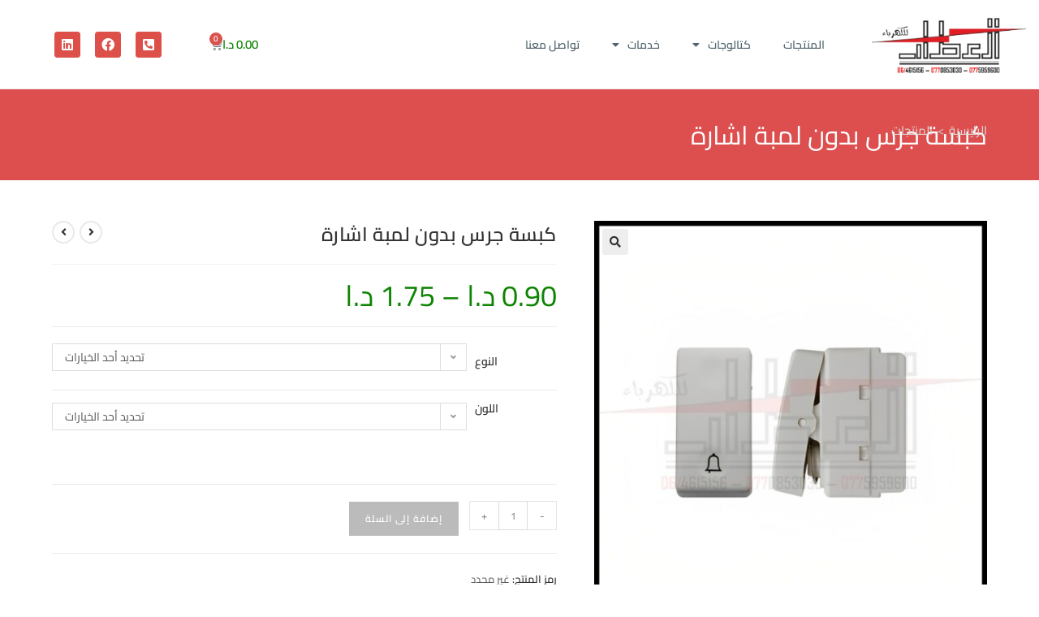

--- FILE ---
content_type: text/html; charset=UTF-8
request_url: https://alattar.group/product/%D9%83%D8%A8%D8%B3%D8%A9-%D8%AC%D8%B1%D8%B3-%D8%A8%D8%AF%D9%88%D9%86-%D9%84%D9%85%D8%A8%D8%A9-%D8%A7%D8%B4%D8%A7%D8%B1%D8%A9/
body_size: 33390
content:
<!DOCTYPE html>
<html class="html" dir="rtl" lang="ar">
<head>
	<meta charset="UTF-8">
	<link rel="profile" href="https://gmpg.org/xfn/11">

	<title>كبسة جرس بدون لمبة اشارة &#8211; العطار للكهرباء</title>
<meta name='robots' content='max-image-preview:large' />
<meta name="viewport" content="width=device-width, initial-scale=1"><link rel='dns-prefetch' href='//fonts.googleapis.com' />
<link rel="alternate" type="application/rss+xml" title="العطار للكهرباء &laquo; الخلاصة" href="https://alattar.group/feed/" />
<link rel="alternate" type="application/rss+xml" title="العطار للكهرباء &laquo; خلاصة التعليقات" href="https://alattar.group/comments/feed/" />
<link rel="alternate" title="oEmbed (JSON)" type="application/json+oembed" href="https://alattar.group/wp-json/oembed/1.0/embed?url=https%3A%2F%2Falattar.group%2Fproduct%2F%25d9%2583%25d8%25a8%25d8%25b3%25d8%25a9-%25d8%25ac%25d8%25b1%25d8%25b3-%25d8%25a8%25d8%25af%25d9%2588%25d9%2586-%25d9%2584%25d9%2585%25d8%25a8%25d8%25a9-%25d8%25a7%25d8%25b4%25d8%25a7%25d8%25b1%25d8%25a9%2F" />
<link rel="alternate" title="oEmbed (XML)" type="text/xml+oembed" href="https://alattar.group/wp-json/oembed/1.0/embed?url=https%3A%2F%2Falattar.group%2Fproduct%2F%25d9%2583%25d8%25a8%25d8%25b3%25d8%25a9-%25d8%25ac%25d8%25b1%25d8%25b3-%25d8%25a8%25d8%25af%25d9%2588%25d9%2586-%25d9%2584%25d9%2585%25d8%25a8%25d8%25a9-%25d8%25a7%25d8%25b4%25d8%25a7%25d8%25b1%25d8%25a9%2F&#038;format=xml" />
<style id='wp-img-auto-sizes-contain-inline-css'>
img:is([sizes=auto i],[sizes^="auto," i]){contain-intrinsic-size:3000px 1500px}
/*# sourceURL=wp-img-auto-sizes-contain-inline-css */
</style>
<style id='wp-emoji-styles-inline-css'>

	img.wp-smiley, img.emoji {
		display: inline !important;
		border: none !important;
		box-shadow: none !important;
		height: 1em !important;
		width: 1em !important;
		margin: 0 0.07em !important;
		vertical-align: -0.1em !important;
		background: none !important;
		padding: 0 !important;
	}
/*# sourceURL=wp-emoji-styles-inline-css */
</style>
<link rel='stylesheet' id='wp-block-library-rtl-css' href='https://alattar.group/wp-includes/css/dist/block-library/style-rtl.min.css?ver=6.9' media='all' />
<style id='wp-block-library-theme-inline-css'>
.wp-block-audio :where(figcaption){color:#555;font-size:13px;text-align:center}.is-dark-theme .wp-block-audio :where(figcaption){color:#ffffffa6}.wp-block-audio{margin:0 0 1em}.wp-block-code{border:1px solid #ccc;border-radius:4px;font-family:Menlo,Consolas,monaco,monospace;padding:.8em 1em}.wp-block-embed :where(figcaption){color:#555;font-size:13px;text-align:center}.is-dark-theme .wp-block-embed :where(figcaption){color:#ffffffa6}.wp-block-embed{margin:0 0 1em}.blocks-gallery-caption{color:#555;font-size:13px;text-align:center}.is-dark-theme .blocks-gallery-caption{color:#ffffffa6}:root :where(.wp-block-image figcaption){color:#555;font-size:13px;text-align:center}.is-dark-theme :root :where(.wp-block-image figcaption){color:#ffffffa6}.wp-block-image{margin:0 0 1em}.wp-block-pullquote{border-bottom:4px solid;border-top:4px solid;color:currentColor;margin-bottom:1.75em}.wp-block-pullquote :where(cite),.wp-block-pullquote :where(footer),.wp-block-pullquote__citation{color:currentColor;font-size:.8125em;font-style:normal;text-transform:uppercase}.wp-block-quote{border-left:.25em solid;margin:0 0 1.75em;padding-left:1em}.wp-block-quote cite,.wp-block-quote footer{color:currentColor;font-size:.8125em;font-style:normal;position:relative}.wp-block-quote:where(.has-text-align-right){border-left:none;border-right:.25em solid;padding-left:0;padding-right:1em}.wp-block-quote:where(.has-text-align-center){border:none;padding-left:0}.wp-block-quote.is-large,.wp-block-quote.is-style-large,.wp-block-quote:where(.is-style-plain){border:none}.wp-block-search .wp-block-search__label{font-weight:700}.wp-block-search__button{border:1px solid #ccc;padding:.375em .625em}:where(.wp-block-group.has-background){padding:1.25em 2.375em}.wp-block-separator.has-css-opacity{opacity:.4}.wp-block-separator{border:none;border-bottom:2px solid;margin-left:auto;margin-right:auto}.wp-block-separator.has-alpha-channel-opacity{opacity:1}.wp-block-separator:not(.is-style-wide):not(.is-style-dots){width:100px}.wp-block-separator.has-background:not(.is-style-dots){border-bottom:none;height:1px}.wp-block-separator.has-background:not(.is-style-wide):not(.is-style-dots){height:2px}.wp-block-table{margin:0 0 1em}.wp-block-table td,.wp-block-table th{word-break:normal}.wp-block-table :where(figcaption){color:#555;font-size:13px;text-align:center}.is-dark-theme .wp-block-table :where(figcaption){color:#ffffffa6}.wp-block-video :where(figcaption){color:#555;font-size:13px;text-align:center}.is-dark-theme .wp-block-video :where(figcaption){color:#ffffffa6}.wp-block-video{margin:0 0 1em}:root :where(.wp-block-template-part.has-background){margin-bottom:0;margin-top:0;padding:1.25em 2.375em}
/*# sourceURL=/wp-includes/css/dist/block-library/theme.min.css */
</style>
<style id='classic-theme-styles-inline-css'>
/*! This file is auto-generated */
.wp-block-button__link{color:#fff;background-color:#32373c;border-radius:9999px;box-shadow:none;text-decoration:none;padding:calc(.667em + 2px) calc(1.333em + 2px);font-size:1.125em}.wp-block-file__button{background:#32373c;color:#fff;text-decoration:none}
/*# sourceURL=/wp-includes/css/classic-themes.min.css */
</style>
<style id='global-styles-inline-css'>
:root{--wp--preset--aspect-ratio--square: 1;--wp--preset--aspect-ratio--4-3: 4/3;--wp--preset--aspect-ratio--3-4: 3/4;--wp--preset--aspect-ratio--3-2: 3/2;--wp--preset--aspect-ratio--2-3: 2/3;--wp--preset--aspect-ratio--16-9: 16/9;--wp--preset--aspect-ratio--9-16: 9/16;--wp--preset--color--black: #000000;--wp--preset--color--cyan-bluish-gray: #abb8c3;--wp--preset--color--white: #ffffff;--wp--preset--color--pale-pink: #f78da7;--wp--preset--color--vivid-red: #cf2e2e;--wp--preset--color--luminous-vivid-orange: #ff6900;--wp--preset--color--luminous-vivid-amber: #fcb900;--wp--preset--color--light-green-cyan: #7bdcb5;--wp--preset--color--vivid-green-cyan: #00d084;--wp--preset--color--pale-cyan-blue: #8ed1fc;--wp--preset--color--vivid-cyan-blue: #0693e3;--wp--preset--color--vivid-purple: #9b51e0;--wp--preset--gradient--vivid-cyan-blue-to-vivid-purple: linear-gradient(135deg,rgb(6,147,227) 0%,rgb(155,81,224) 100%);--wp--preset--gradient--light-green-cyan-to-vivid-green-cyan: linear-gradient(135deg,rgb(122,220,180) 0%,rgb(0,208,130) 100%);--wp--preset--gradient--luminous-vivid-amber-to-luminous-vivid-orange: linear-gradient(135deg,rgb(252,185,0) 0%,rgb(255,105,0) 100%);--wp--preset--gradient--luminous-vivid-orange-to-vivid-red: linear-gradient(135deg,rgb(255,105,0) 0%,rgb(207,46,46) 100%);--wp--preset--gradient--very-light-gray-to-cyan-bluish-gray: linear-gradient(135deg,rgb(238,238,238) 0%,rgb(169,184,195) 100%);--wp--preset--gradient--cool-to-warm-spectrum: linear-gradient(135deg,rgb(74,234,220) 0%,rgb(151,120,209) 20%,rgb(207,42,186) 40%,rgb(238,44,130) 60%,rgb(251,105,98) 80%,rgb(254,248,76) 100%);--wp--preset--gradient--blush-light-purple: linear-gradient(135deg,rgb(255,206,236) 0%,rgb(152,150,240) 100%);--wp--preset--gradient--blush-bordeaux: linear-gradient(135deg,rgb(254,205,165) 0%,rgb(254,45,45) 50%,rgb(107,0,62) 100%);--wp--preset--gradient--luminous-dusk: linear-gradient(135deg,rgb(255,203,112) 0%,rgb(199,81,192) 50%,rgb(65,88,208) 100%);--wp--preset--gradient--pale-ocean: linear-gradient(135deg,rgb(255,245,203) 0%,rgb(182,227,212) 50%,rgb(51,167,181) 100%);--wp--preset--gradient--electric-grass: linear-gradient(135deg,rgb(202,248,128) 0%,rgb(113,206,126) 100%);--wp--preset--gradient--midnight: linear-gradient(135deg,rgb(2,3,129) 0%,rgb(40,116,252) 100%);--wp--preset--font-size--small: 13px;--wp--preset--font-size--medium: 20px;--wp--preset--font-size--large: 36px;--wp--preset--font-size--x-large: 42px;--wp--preset--spacing--20: 0.44rem;--wp--preset--spacing--30: 0.67rem;--wp--preset--spacing--40: 1rem;--wp--preset--spacing--50: 1.5rem;--wp--preset--spacing--60: 2.25rem;--wp--preset--spacing--70: 3.38rem;--wp--preset--spacing--80: 5.06rem;--wp--preset--shadow--natural: 6px 6px 9px rgba(0, 0, 0, 0.2);--wp--preset--shadow--deep: 12px 12px 50px rgba(0, 0, 0, 0.4);--wp--preset--shadow--sharp: 6px 6px 0px rgba(0, 0, 0, 0.2);--wp--preset--shadow--outlined: 6px 6px 0px -3px rgb(255, 255, 255), 6px 6px rgb(0, 0, 0);--wp--preset--shadow--crisp: 6px 6px 0px rgb(0, 0, 0);}:where(.is-layout-flex){gap: 0.5em;}:where(.is-layout-grid){gap: 0.5em;}body .is-layout-flex{display: flex;}.is-layout-flex{flex-wrap: wrap;align-items: center;}.is-layout-flex > :is(*, div){margin: 0;}body .is-layout-grid{display: grid;}.is-layout-grid > :is(*, div){margin: 0;}:where(.wp-block-columns.is-layout-flex){gap: 2em;}:where(.wp-block-columns.is-layout-grid){gap: 2em;}:where(.wp-block-post-template.is-layout-flex){gap: 1.25em;}:where(.wp-block-post-template.is-layout-grid){gap: 1.25em;}.has-black-color{color: var(--wp--preset--color--black) !important;}.has-cyan-bluish-gray-color{color: var(--wp--preset--color--cyan-bluish-gray) !important;}.has-white-color{color: var(--wp--preset--color--white) !important;}.has-pale-pink-color{color: var(--wp--preset--color--pale-pink) !important;}.has-vivid-red-color{color: var(--wp--preset--color--vivid-red) !important;}.has-luminous-vivid-orange-color{color: var(--wp--preset--color--luminous-vivid-orange) !important;}.has-luminous-vivid-amber-color{color: var(--wp--preset--color--luminous-vivid-amber) !important;}.has-light-green-cyan-color{color: var(--wp--preset--color--light-green-cyan) !important;}.has-vivid-green-cyan-color{color: var(--wp--preset--color--vivid-green-cyan) !important;}.has-pale-cyan-blue-color{color: var(--wp--preset--color--pale-cyan-blue) !important;}.has-vivid-cyan-blue-color{color: var(--wp--preset--color--vivid-cyan-blue) !important;}.has-vivid-purple-color{color: var(--wp--preset--color--vivid-purple) !important;}.has-black-background-color{background-color: var(--wp--preset--color--black) !important;}.has-cyan-bluish-gray-background-color{background-color: var(--wp--preset--color--cyan-bluish-gray) !important;}.has-white-background-color{background-color: var(--wp--preset--color--white) !important;}.has-pale-pink-background-color{background-color: var(--wp--preset--color--pale-pink) !important;}.has-vivid-red-background-color{background-color: var(--wp--preset--color--vivid-red) !important;}.has-luminous-vivid-orange-background-color{background-color: var(--wp--preset--color--luminous-vivid-orange) !important;}.has-luminous-vivid-amber-background-color{background-color: var(--wp--preset--color--luminous-vivid-amber) !important;}.has-light-green-cyan-background-color{background-color: var(--wp--preset--color--light-green-cyan) !important;}.has-vivid-green-cyan-background-color{background-color: var(--wp--preset--color--vivid-green-cyan) !important;}.has-pale-cyan-blue-background-color{background-color: var(--wp--preset--color--pale-cyan-blue) !important;}.has-vivid-cyan-blue-background-color{background-color: var(--wp--preset--color--vivid-cyan-blue) !important;}.has-vivid-purple-background-color{background-color: var(--wp--preset--color--vivid-purple) !important;}.has-black-border-color{border-color: var(--wp--preset--color--black) !important;}.has-cyan-bluish-gray-border-color{border-color: var(--wp--preset--color--cyan-bluish-gray) !important;}.has-white-border-color{border-color: var(--wp--preset--color--white) !important;}.has-pale-pink-border-color{border-color: var(--wp--preset--color--pale-pink) !important;}.has-vivid-red-border-color{border-color: var(--wp--preset--color--vivid-red) !important;}.has-luminous-vivid-orange-border-color{border-color: var(--wp--preset--color--luminous-vivid-orange) !important;}.has-luminous-vivid-amber-border-color{border-color: var(--wp--preset--color--luminous-vivid-amber) !important;}.has-light-green-cyan-border-color{border-color: var(--wp--preset--color--light-green-cyan) !important;}.has-vivid-green-cyan-border-color{border-color: var(--wp--preset--color--vivid-green-cyan) !important;}.has-pale-cyan-blue-border-color{border-color: var(--wp--preset--color--pale-cyan-blue) !important;}.has-vivid-cyan-blue-border-color{border-color: var(--wp--preset--color--vivid-cyan-blue) !important;}.has-vivid-purple-border-color{border-color: var(--wp--preset--color--vivid-purple) !important;}.has-vivid-cyan-blue-to-vivid-purple-gradient-background{background: var(--wp--preset--gradient--vivid-cyan-blue-to-vivid-purple) !important;}.has-light-green-cyan-to-vivid-green-cyan-gradient-background{background: var(--wp--preset--gradient--light-green-cyan-to-vivid-green-cyan) !important;}.has-luminous-vivid-amber-to-luminous-vivid-orange-gradient-background{background: var(--wp--preset--gradient--luminous-vivid-amber-to-luminous-vivid-orange) !important;}.has-luminous-vivid-orange-to-vivid-red-gradient-background{background: var(--wp--preset--gradient--luminous-vivid-orange-to-vivid-red) !important;}.has-very-light-gray-to-cyan-bluish-gray-gradient-background{background: var(--wp--preset--gradient--very-light-gray-to-cyan-bluish-gray) !important;}.has-cool-to-warm-spectrum-gradient-background{background: var(--wp--preset--gradient--cool-to-warm-spectrum) !important;}.has-blush-light-purple-gradient-background{background: var(--wp--preset--gradient--blush-light-purple) !important;}.has-blush-bordeaux-gradient-background{background: var(--wp--preset--gradient--blush-bordeaux) !important;}.has-luminous-dusk-gradient-background{background: var(--wp--preset--gradient--luminous-dusk) !important;}.has-pale-ocean-gradient-background{background: var(--wp--preset--gradient--pale-ocean) !important;}.has-electric-grass-gradient-background{background: var(--wp--preset--gradient--electric-grass) !important;}.has-midnight-gradient-background{background: var(--wp--preset--gradient--midnight) !important;}.has-small-font-size{font-size: var(--wp--preset--font-size--small) !important;}.has-medium-font-size{font-size: var(--wp--preset--font-size--medium) !important;}.has-large-font-size{font-size: var(--wp--preset--font-size--large) !important;}.has-x-large-font-size{font-size: var(--wp--preset--font-size--x-large) !important;}
:where(.wp-block-post-template.is-layout-flex){gap: 1.25em;}:where(.wp-block-post-template.is-layout-grid){gap: 1.25em;}
:where(.wp-block-term-template.is-layout-flex){gap: 1.25em;}:where(.wp-block-term-template.is-layout-grid){gap: 1.25em;}
:where(.wp-block-columns.is-layout-flex){gap: 2em;}:where(.wp-block-columns.is-layout-grid){gap: 2em;}
:root :where(.wp-block-pullquote){font-size: 1.5em;line-height: 1.6;}
/*# sourceURL=global-styles-inline-css */
</style>
<link rel='stylesheet' id='photoswipe-css' href='https://alattar.group/wp-content/plugins/woocommerce/assets/css/photoswipe/photoswipe.min.css?ver=10.4.3' media='all' />
<link rel='stylesheet' id='photoswipe-default-skin-css' href='https://alattar.group/wp-content/plugins/woocommerce/assets/css/photoswipe/default-skin/default-skin.min.css?ver=10.4.3' media='all' />
<style id='woocommerce-inline-inline-css'>
.woocommerce form .form-row .required { visibility: visible; }
/*# sourceURL=woocommerce-inline-inline-css */
</style>
<link rel='stylesheet' id='oceanwp-woo-mini-cart-css' href='https://alattar.group/wp-content/themes/oceanwp/assets/css/woo/woo-mini-cart.min.css?ver=6.9' media='all' />
<link rel='stylesheet' id='oceanwp-woo-mini-cart-rtl-css' href='https://alattar.group/wp-content/themes/oceanwp/assets/css/woo/woo-mini-cart-rtl.css?ver=6.9' media='all' />
<link rel='stylesheet' id='font-awesome-css' href='https://alattar.group/wp-content/themes/oceanwp/assets/fonts/fontawesome/css/all.min.css?ver=6.7.2' media='all' />
<link rel='stylesheet' id='simple-line-icons-css' href='https://alattar.group/wp-content/themes/oceanwp/assets/css/third/simple-line-icons.min.css?ver=2.4.0' media='all' />
<link rel='stylesheet' id='oceanwp-style-css' href='https://alattar.group/wp-content/themes/oceanwp/assets/css/style.min.css?ver=6.9' media='all' />
<link rel='stylesheet' id='oceanwp-google-font-cairo-css' href='//fonts.googleapis.com/css?family=Cairo%3A100%2C200%2C300%2C400%2C500%2C600%2C700%2C800%2C900%2C100i%2C200i%2C300i%2C400i%2C500i%2C600i%2C700i%2C800i%2C900i&#038;subset=latin&#038;display=swap&#038;ver=6.9' media='all' />
<link rel='stylesheet' id='elementor-frontend-css' href='https://alattar.group/wp-content/plugins/elementor/assets/css/frontend.min.css?ver=3.34.1' media='all' />
<link rel='stylesheet' id='widget-image-css' href='https://alattar.group/wp-content/plugins/elementor/assets/css/widget-image-rtl.min.css?ver=3.34.1' media='all' />
<link rel='stylesheet' id='widget-nav-menu-css' href='https://alattar.group/wp-content/plugins/elementor-pro/assets/css/widget-nav-menu-rtl.min.css?ver=3.34.0' media='all' />
<link rel='stylesheet' id='widget-woocommerce-menu-cart-css' href='https://alattar.group/wp-content/plugins/elementor-pro/assets/css/widget-woocommerce-menu-cart-rtl.min.css?ver=3.34.0' media='all' />
<link rel='stylesheet' id='widget-social-icons-css' href='https://alattar.group/wp-content/plugins/elementor/assets/css/widget-social-icons-rtl.min.css?ver=3.34.1' media='all' />
<link rel='stylesheet' id='e-apple-webkit-css' href='https://alattar.group/wp-content/plugins/elementor/assets/css/conditionals/apple-webkit.min.css?ver=3.34.1' media='all' />
<link rel='stylesheet' id='widget-heading-css' href='https://alattar.group/wp-content/plugins/elementor/assets/css/widget-heading-rtl.min.css?ver=3.34.1' media='all' />
<link rel='stylesheet' id='widget-icon-list-css' href='https://alattar.group/wp-content/plugins/elementor/assets/css/widget-icon-list-rtl.min.css?ver=3.34.1' media='all' />
<link rel='stylesheet' id='elementor-icons-css' href='https://alattar.group/wp-content/plugins/elementor/assets/lib/eicons/css/elementor-icons.min.css?ver=5.45.0' media='all' />
<link rel='stylesheet' id='elementor-post-956-css' href='https://alattar.group/wp-content/uploads/elementor/css/post-956.css?ver=1768481717' media='all' />
<link rel='stylesheet' id='font-awesome-5-all-css' href='https://alattar.group/wp-content/plugins/elementor/assets/lib/font-awesome/css/all.min.css?ver=3.34.1' media='all' />
<link rel='stylesheet' id='font-awesome-4-shim-css' href='https://alattar.group/wp-content/plugins/elementor/assets/lib/font-awesome/css/v4-shims.min.css?ver=3.34.1' media='all' />
<link rel='stylesheet' id='elementor-post-5342-css' href='https://alattar.group/wp-content/uploads/elementor/css/post-5342.css?ver=1768481717' media='all' />
<link rel='stylesheet' id='elementor-post-4392-css' href='https://alattar.group/wp-content/uploads/elementor/css/post-4392.css?ver=1768481717' media='all' />
<link rel='stylesheet' id='oceanwp-woocommerce-css' href='https://alattar.group/wp-content/themes/oceanwp/assets/css/woo/woocommerce.min.css?ver=6.9' media='all' />
<link rel='stylesheet' id='oceanwp-woo-star-font-css' href='https://alattar.group/wp-content/themes/oceanwp/assets/css/woo/woo-star-font.min.css?ver=6.9' media='all' />
<link rel='stylesheet' id='oceanwp-woocommerce-rtl-css' href='https://alattar.group/wp-content/themes/oceanwp/assets/css/woo/woocommerce-rtl.css?ver=6.9' media='all' />
<link rel='stylesheet' id='oceanwp-woo-quick-view-css' href='https://alattar.group/wp-content/themes/oceanwp/assets/css/woo/woo-quick-view.min.css?ver=6.9' media='all' />
<link rel='stylesheet' id='oceanwp-woo-floating-bar-css' href='https://alattar.group/wp-content/themes/oceanwp/assets/css/woo/woo-floating-bar.min.css?ver=6.9' media='all' />
<link rel='stylesheet' id='eael-general-css' href='https://alattar.group/wp-content/plugins/essential-addons-for-elementor-lite/assets/front-end/css/view/general.min.css?ver=6.5.7' media='all' />
<link rel='stylesheet' id='elementor-gf-local-cairo-css' href='https://alattar.group/wp-content/uploads/elementor/google-fonts/css/cairo.css?ver=1742259372' media='all' />
<link rel='stylesheet' id='elementor-icons-shared-0-css' href='https://alattar.group/wp-content/plugins/elementor/assets/lib/font-awesome/css/fontawesome.min.css?ver=5.15.3' media='all' />
<link rel='stylesheet' id='elementor-icons-fa-solid-css' href='https://alattar.group/wp-content/plugins/elementor/assets/lib/font-awesome/css/solid.min.css?ver=5.15.3' media='all' />
<link rel='stylesheet' id='elementor-icons-fa-brands-css' href='https://alattar.group/wp-content/plugins/elementor/assets/lib/font-awesome/css/brands.min.css?ver=5.15.3' media='all' />
<script type="text/template" id="tmpl-variation-template">
	<div class="woocommerce-variation-description">{{{ data.variation.variation_description }}}</div>
	<div class="woocommerce-variation-price">{{{ data.variation.price_html }}}</div>
	<div class="woocommerce-variation-availability">{{{ data.variation.availability_html }}}</div>
</script>
<script type="text/template" id="tmpl-unavailable-variation-template">
	<p role="alert">عفوًا، هذا المنتج غير متوفر. يرجى اختيار مجموعة أخرى.</p>
</script>
<script src="https://alattar.group/wp-includes/js/jquery/jquery.min.js?ver=3.7.1" id="jquery-core-js"></script>
<script src="https://alattar.group/wp-includes/js/jquery/jquery-migrate.min.js?ver=3.4.1" id="jquery-migrate-js"></script>
<script src="https://alattar.group/wp-content/plugins/woocommerce/assets/js/jquery-blockui/jquery.blockUI.min.js?ver=2.7.0-wc.10.4.3" id="wc-jquery-blockui-js" data-wp-strategy="defer"></script>
<script id="wc-add-to-cart-js-extra">
var wc_add_to_cart_params = {"ajax_url":"/wp-admin/admin-ajax.php","wc_ajax_url":"/?wc-ajax=%%endpoint%%","i18n_view_cart":"\u0639\u0631\u0636 \u0627\u0644\u0633\u0644\u0629","cart_url":"https://alattar.group/cart/","is_cart":"","cart_redirect_after_add":"no"};
//# sourceURL=wc-add-to-cart-js-extra
</script>
<script src="https://alattar.group/wp-content/plugins/woocommerce/assets/js/frontend/add-to-cart.min.js?ver=10.4.3" id="wc-add-to-cart-js" defer data-wp-strategy="defer"></script>
<script src="https://alattar.group/wp-content/plugins/woocommerce/assets/js/zoom/jquery.zoom.min.js?ver=1.7.21-wc.10.4.3" id="wc-zoom-js" defer data-wp-strategy="defer"></script>
<script src="https://alattar.group/wp-content/plugins/woocommerce/assets/js/flexslider/jquery.flexslider.min.js?ver=2.7.2-wc.10.4.3" id="wc-flexslider-js" defer data-wp-strategy="defer"></script>
<script src="https://alattar.group/wp-content/plugins/woocommerce/assets/js/photoswipe/photoswipe.min.js?ver=4.1.1-wc.10.4.3" id="wc-photoswipe-js" defer data-wp-strategy="defer"></script>
<script src="https://alattar.group/wp-content/plugins/woocommerce/assets/js/photoswipe/photoswipe-ui-default.min.js?ver=4.1.1-wc.10.4.3" id="wc-photoswipe-ui-default-js" defer data-wp-strategy="defer"></script>
<script id="wc-single-product-js-extra">
var wc_single_product_params = {"i18n_required_rating_text":"\u0627\u0644\u0631\u062c\u0627\u0621 \u0625\u062e\u062a\u064a\u0627\u0631 \u062a\u0642\u064a\u064a\u0645 \u0644\u0644\u0645\u0646\u062a\u062c","i18n_rating_options":["1 \u0645\u0646 \u0623\u0635\u0644 5 \u0646\u062c\u0648\u0645","2 \u0645\u0646 \u0623\u0635\u0644 5 \u0646\u062c\u0648\u0645","3 \u0645\u0646 \u0623\u0635\u0644 5 \u0646\u062c\u0648\u0645","4 \u0645\u0646 \u0623\u0635\u0644 5 \u0646\u062c\u0648\u0645","5 \u0645\u0646 \u0623\u0635\u0644 5 \u0646\u062c\u0648\u0645"],"i18n_product_gallery_trigger_text":"\u0639\u0631\u0636 \u0645\u0639\u0631\u0636 \u0627\u0644\u0635\u0648\u0631\u0629 \u0628\u0634\u0627\u0634\u0629 \u0643\u0627\u0645\u0644\u0629","review_rating_required":"yes","flexslider":{"rtl":true,"animation":"slide","smoothHeight":true,"directionNav":false,"controlNav":"thumbnails","slideshow":false,"animationSpeed":500,"animationLoop":false,"allowOneSlide":false},"zoom_enabled":"1","zoom_options":[],"photoswipe_enabled":"1","photoswipe_options":{"shareEl":false,"closeOnScroll":false,"history":false,"hideAnimationDuration":0,"showAnimationDuration":0},"flexslider_enabled":"1"};
//# sourceURL=wc-single-product-js-extra
</script>
<script src="https://alattar.group/wp-content/plugins/woocommerce/assets/js/frontend/single-product.min.js?ver=10.4.3" id="wc-single-product-js" defer data-wp-strategy="defer"></script>
<script src="https://alattar.group/wp-content/plugins/woocommerce/assets/js/js-cookie/js.cookie.min.js?ver=2.1.4-wc.10.4.3" id="wc-js-cookie-js" defer data-wp-strategy="defer"></script>
<script id="woocommerce-js-extra">
var woocommerce_params = {"ajax_url":"/wp-admin/admin-ajax.php","wc_ajax_url":"/?wc-ajax=%%endpoint%%","i18n_password_show":"\u0639\u0631\u0636 \u0643\u0644\u0645\u0629 \u0627\u0644\u0645\u0631\u0648\u0631","i18n_password_hide":"\u0625\u062e\u0641\u0627\u0621 \u0643\u0644\u0645\u0629 \u0627\u0644\u0645\u0631\u0648\u0631"};
//# sourceURL=woocommerce-js-extra
</script>
<script src="https://alattar.group/wp-content/plugins/woocommerce/assets/js/frontend/woocommerce.min.js?ver=10.4.3" id="woocommerce-js" defer data-wp-strategy="defer"></script>
<script src="https://alattar.group/wp-includes/js/underscore.min.js?ver=1.13.7" id="underscore-js"></script>
<script id="wp-util-js-extra">
var _wpUtilSettings = {"ajax":{"url":"/wp-admin/admin-ajax.php"}};
//# sourceURL=wp-util-js-extra
</script>
<script src="https://alattar.group/wp-includes/js/wp-util.min.js?ver=6.9" id="wp-util-js"></script>
<script src="https://alattar.group/wp-content/plugins/elementor/assets/lib/font-awesome/js/v4-shims.min.js?ver=3.34.1" id="font-awesome-4-shim-js"></script>
<script id="wc-add-to-cart-variation-js-extra">
var wc_add_to_cart_variation_params = {"wc_ajax_url":"/?wc-ajax=%%endpoint%%","i18n_no_matching_variations_text":"\u0644\u0644\u0623\u0633\u0641 \u0644\u0627 \u062a\u0648\u062c\u062f \u0645\u0646\u062a\u062c\u0627\u062a \u062a\u0637\u0627\u0628\u0642 \u0627\u062e\u062a\u064a\u0627\u0631\u0627\u062a\u0643. \u0627\u0644\u0631\u062c\u0627\u0621 \u0627\u062e\u062a\u064a\u0627\u0631 \u0645\u062c\u0645\u0648\u0639\u0629 \u0645\u062e\u062a\u0644\u0641\u0629.","i18n_make_a_selection_text":"\u0627\u0644\u0631\u062c\u0627\u0621 \u062a\u062d\u062f\u064a\u062f \u0628\u0639\u0636 \u062e\u064a\u0627\u0631\u0627\u062a \u0627\u0644\u0645\u0646\u062a\u062c \u0642\u0628\u0644 \u0625\u0636\u0627\u0641\u0629 \u0647\u0630\u0627 \u0627\u0644\u0645\u0646\u062a\u062c \u0625\u0644\u0649 \u0633\u0644\u0629 \u0645\u0634\u062a\u0631\u064a\u0627\u062a\u0643.","i18n_unavailable_text":"\u0639\u0641\u0648\u064b\u0627\u060c \u0647\u0630\u0627 \u0627\u0644\u0645\u0646\u062a\u062c \u063a\u064a\u0631 \u0645\u062a\u0648\u0641\u0631. \u064a\u0631\u062c\u0649 \u0627\u062e\u062a\u064a\u0627\u0631 \u0645\u062c\u0645\u0648\u0639\u0629 \u0623\u062e\u0631\u0649.","i18n_reset_alert_text":"\u062a\u0645\u062a \u0625\u0639\u0627\u062f\u0629 \u062a\u0639\u064a\u064a\u0646 \u0627\u0644\u062a\u062d\u062f\u064a\u062f \u0627\u0644\u062e\u0627\u0635 \u0628\u0643. \u064a\u0631\u062c\u0649 \u062a\u062d\u062f\u064a\u062f \u0628\u0639\u0636 \u062e\u064a\u0627\u0631\u0627\u062a \u0627\u0644\u0645\u0646\u062a\u062c \u0642\u0628\u0644 \u0625\u0636\u0627\u0641\u0629 \u0647\u0630\u0627 \u0627\u0644\u0645\u0646\u062a\u062c \u0625\u0644\u0649 \u0639\u0631\u0628\u0629 \u0627\u0644\u062a\u0633\u0648\u0642 \u0644\u062f\u064a\u0643.","woo_variation_swatches_ajax_variation_threshold_min":"30","woo_variation_swatches_ajax_variation_threshold_max":"100","woo_variation_swatches_total_children":{}};
//# sourceURL=wc-add-to-cart-variation-js-extra
</script>
<script src="https://alattar.group/wp-content/plugins/woocommerce/assets/js/frontend/add-to-cart-variation.min.js?ver=10.4.3" id="wc-add-to-cart-variation-js" defer data-wp-strategy="defer"></script>
<script id="wc-cart-fragments-js-extra">
var wc_cart_fragments_params = {"ajax_url":"/wp-admin/admin-ajax.php","wc_ajax_url":"/?wc-ajax=%%endpoint%%","cart_hash_key":"wc_cart_hash_bf3e973efc4e1afccdaf3357b4ff67e4","fragment_name":"wc_fragments_bf3e973efc4e1afccdaf3357b4ff67e4","request_timeout":"5000"};
//# sourceURL=wc-cart-fragments-js-extra
</script>
<script src="https://alattar.group/wp-content/plugins/woocommerce/assets/js/frontend/cart-fragments.min.js?ver=10.4.3" id="wc-cart-fragments-js" defer data-wp-strategy="defer"></script>
<link rel="https://api.w.org/" href="https://alattar.group/wp-json/" /><link rel="alternate" title="JSON" type="application/json" href="https://alattar.group/wp-json/wp/v2/product/2407" /><link rel="EditURI" type="application/rsd+xml" title="RSD" href="https://alattar.group/xmlrpc.php?rsd" />
<meta name="generator" content="WordPress 6.9" />
<meta name="generator" content="WooCommerce 10.4.3" />
<link rel="canonical" href="https://alattar.group/product/%d9%83%d8%a8%d8%b3%d8%a9-%d8%ac%d8%b1%d8%b3-%d8%a8%d8%af%d9%88%d9%86-%d9%84%d9%85%d8%a8%d8%a9-%d8%a7%d8%b4%d8%a7%d8%b1%d8%a9/" />
<link rel='shortlink' href='https://alattar.group/?p=2407' />
	<noscript><style>.woocommerce-product-gallery{ opacity: 1 !important; }</style></noscript>
	<meta name="generator" content="Elementor 3.34.1; features: additional_custom_breakpoints; settings: css_print_method-external, google_font-enabled, font_display-auto">
			<style>
				.e-con.e-parent:nth-of-type(n+4):not(.e-lazyloaded):not(.e-no-lazyload),
				.e-con.e-parent:nth-of-type(n+4):not(.e-lazyloaded):not(.e-no-lazyload) * {
					background-image: none !important;
				}
				@media screen and (max-height: 1024px) {
					.e-con.e-parent:nth-of-type(n+3):not(.e-lazyloaded):not(.e-no-lazyload),
					.e-con.e-parent:nth-of-type(n+3):not(.e-lazyloaded):not(.e-no-lazyload) * {
						background-image: none !important;
					}
				}
				@media screen and (max-height: 640px) {
					.e-con.e-parent:nth-of-type(n+2):not(.e-lazyloaded):not(.e-no-lazyload),
					.e-con.e-parent:nth-of-type(n+2):not(.e-lazyloaded):not(.e-no-lazyload) * {
						background-image: none !important;
					}
				}
			</style>
			<link rel="icon" href="https://alattar.group/wp-content/uploads/2021/10/cropped-alattar-logo-32x32.png" sizes="32x32" />
<link rel="icon" href="https://alattar.group/wp-content/uploads/2021/10/cropped-alattar-logo-192x192.png" sizes="192x192" />
<link rel="apple-touch-icon" href="https://alattar.group/wp-content/uploads/2021/10/cropped-alattar-logo-180x180.png" />
<meta name="msapplication-TileImage" content="https://alattar.group/wp-content/uploads/2021/10/cropped-alattar-logo-270x270.png" />
		<style id="wp-custom-css">
			.woocommerce ul.products .product-inner:hover .woo-entry-image{box-shadow:0 25px 30px -20px #0006;margin-top:-15px}.woocommerce ul.products .product-inner .woo-entry-image{transition:all .3s ease}.woocommerce ul.products .product{padding-top:20px }woocommerce div.product form.cart div.quantity{display:inline-block !important}@media only screen and (max-width:480px){.search-results article .thumbnail{display:inline-block;max-width:100px}}.woocommerce div.product form.cart .variations .reset_variations{background:#fff70c;color:#222 !important}		</style>
		<!-- OceanWP CSS -->
<style type="text/css">
/* Colors */.woocommerce-MyAccount-navigation ul li a:before,.woocommerce-checkout .woocommerce-info a,.woocommerce-checkout #payment ul.payment_methods .wc_payment_method>input[type=radio]:first-child:checked+label:before,.woocommerce-checkout #payment .payment_method_paypal .about_paypal,.woocommerce ul.products li.product li.category a:hover,.woocommerce ul.products li.product .button:hover,.woocommerce ul.products li.product .product-inner .added_to_cart:hover,.product_meta .posted_in a:hover,.product_meta .tagged_as a:hover,.woocommerce div.product .woocommerce-tabs ul.tabs li a:hover,.woocommerce div.product .woocommerce-tabs ul.tabs li.active a,.woocommerce .oceanwp-grid-list a.active,.woocommerce .oceanwp-grid-list a:hover,.woocommerce .oceanwp-off-canvas-filter:hover,.widget_shopping_cart ul.cart_list li .owp-grid-wrap .owp-grid a.remove:hover,.widget_product_categories li a:hover ~ .count,.widget_layered_nav li a:hover ~ .count,.woocommerce ul.products li.product:not(.product-category) .woo-entry-buttons li a:hover,a:hover,a.light:hover,.theme-heading .text::before,.theme-heading .text::after,#top-bar-content >a:hover,#top-bar-social li.oceanwp-email a:hover,#site-navigation-wrap .dropdown-menu >li >a:hover,#site-header.medium-header #medium-searchform button:hover,.oceanwp-mobile-menu-icon a:hover,.blog-entry.post .blog-entry-header .entry-title a:hover,.blog-entry.post .blog-entry-readmore a:hover,.blog-entry.thumbnail-entry .blog-entry-category a,ul.meta li a:hover,.dropcap,.single nav.post-navigation .nav-links .title,body .related-post-title a:hover,body #wp-calendar caption,body .contact-info-widget.default i,body .contact-info-widget.big-icons i,body .custom-links-widget .oceanwp-custom-links li a:hover,body .custom-links-widget .oceanwp-custom-links li a:hover:before,body .posts-thumbnails-widget li a:hover,body .social-widget li.oceanwp-email a:hover,.comment-author .comment-meta .comment-reply-link,#respond #cancel-comment-reply-link:hover,#footer-widgets .footer-box a:hover,#footer-bottom a:hover,#footer-bottom #footer-bottom-menu a:hover,.sidr a:hover,.sidr-class-dropdown-toggle:hover,.sidr-class-menu-item-has-children.active >a,.sidr-class-menu-item-has-children.active >a >.sidr-class-dropdown-toggle,input[type=checkbox]:checked:before{color:#dd3333}.woocommerce .oceanwp-grid-list a.active .owp-icon use,.woocommerce .oceanwp-grid-list a:hover .owp-icon use,.single nav.post-navigation .nav-links .title .owp-icon use,.blog-entry.post .blog-entry-readmore a:hover .owp-icon use,body .contact-info-widget.default .owp-icon use,body .contact-info-widget.big-icons .owp-icon use{stroke:#dd3333}.woocommerce div.product div.images .open-image,.wcmenucart-details.count,.woocommerce-message a,.woocommerce-error a,.woocommerce-info a,.woocommerce .widget_price_filter .ui-slider .ui-slider-handle,.woocommerce .widget_price_filter .ui-slider .ui-slider-range,.owp-product-nav li a.owp-nav-link:hover,.woocommerce div.product.owp-tabs-layout-vertical .woocommerce-tabs ul.tabs li a:after,.woocommerce .widget_product_categories li.current-cat >a ~ .count,.woocommerce .widget_product_categories li.current-cat >a:before,.woocommerce .widget_layered_nav li.chosen a ~ .count,.woocommerce .widget_layered_nav li.chosen a:before,#owp-checkout-timeline .active .timeline-wrapper,.bag-style:hover .wcmenucart-cart-icon .wcmenucart-count,.show-cart .wcmenucart-cart-icon .wcmenucart-count,.woocommerce ul.products li.product:not(.product-category) .image-wrap .button,input[type="button"],input[type="reset"],input[type="submit"],button[type="submit"],.button,#site-navigation-wrap .dropdown-menu >li.btn >a >span,.thumbnail:hover i,.thumbnail:hover .link-post-svg-icon,.post-quote-content,.omw-modal .omw-close-modal,body .contact-info-widget.big-icons li:hover i,body .contact-info-widget.big-icons li:hover .owp-icon,body div.wpforms-container-full .wpforms-form input[type=submit],body div.wpforms-container-full .wpforms-form button[type=submit],body div.wpforms-container-full .wpforms-form .wpforms-page-button,.woocommerce-cart .wp-element-button,.woocommerce-checkout .wp-element-button,.wp-block-button__link{background-color:#dd3333}.current-shop-items-dropdown{border-top-color:#dd3333}.woocommerce div.product .woocommerce-tabs ul.tabs li.active a{border-bottom-color:#dd3333}.wcmenucart-details.count:before{border-color:#dd3333}.woocommerce ul.products li.product .button:hover{border-color:#dd3333}.woocommerce ul.products li.product .product-inner .added_to_cart:hover{border-color:#dd3333}.woocommerce div.product .woocommerce-tabs ul.tabs li.active a{border-color:#dd3333}.woocommerce .oceanwp-grid-list a.active{border-color:#dd3333}.woocommerce .oceanwp-grid-list a:hover{border-color:#dd3333}.woocommerce .oceanwp-off-canvas-filter:hover{border-color:#dd3333}.owp-product-nav li a.owp-nav-link:hover{border-color:#dd3333}.widget_shopping_cart_content .buttons .button:first-child:hover{border-color:#dd3333}.widget_shopping_cart ul.cart_list li .owp-grid-wrap .owp-grid a.remove:hover{border-color:#dd3333}.widget_product_categories li a:hover ~ .count{border-color:#dd3333}.woocommerce .widget_product_categories li.current-cat >a ~ .count{border-color:#dd3333}.woocommerce .widget_product_categories li.current-cat >a:before{border-color:#dd3333}.widget_layered_nav li a:hover ~ .count{border-color:#dd3333}.woocommerce .widget_layered_nav li.chosen a ~ .count{border-color:#dd3333}.woocommerce .widget_layered_nav li.chosen a:before{border-color:#dd3333}#owp-checkout-timeline.arrow .active .timeline-wrapper:before{border-top-color:#dd3333;border-bottom-color:#dd3333}#owp-checkout-timeline.arrow .active .timeline-wrapper:after{border-left-color:#dd3333;border-right-color:#dd3333}.bag-style:hover .wcmenucart-cart-icon .wcmenucart-count{border-color:#dd3333}.bag-style:hover .wcmenucart-cart-icon .wcmenucart-count:after{border-color:#dd3333}.show-cart .wcmenucart-cart-icon .wcmenucart-count{border-color:#dd3333}.show-cart .wcmenucart-cart-icon .wcmenucart-count:after{border-color:#dd3333}.woocommerce ul.products li.product:not(.product-category) .woo-product-gallery .active a{border-color:#dd3333}.woocommerce ul.products li.product:not(.product-category) .woo-product-gallery a:hover{border-color:#dd3333}.widget-title{border-color:#dd3333}blockquote{border-color:#dd3333}.wp-block-quote{border-color:#dd3333}#searchform-dropdown{border-color:#dd3333}.dropdown-menu .sub-menu{border-color:#dd3333}.blog-entry.large-entry .blog-entry-readmore a:hover{border-color:#dd3333}.oceanwp-newsletter-form-wrap input[type="email"]:focus{border-color:#dd3333}.social-widget li.oceanwp-email a:hover{border-color:#dd3333}#respond #cancel-comment-reply-link:hover{border-color:#dd3333}body .contact-info-widget.big-icons li:hover i{border-color:#dd3333}body .contact-info-widget.big-icons li:hover .owp-icon{border-color:#dd3333}#footer-widgets .oceanwp-newsletter-form-wrap input[type="email"]:focus{border-color:#dd3333}.woocommerce div.product div.images .open-image:hover,.woocommerce-error a:hover,.woocommerce-info a:hover,.woocommerce-message a:hover,.woocommerce-message a:focus,.woocommerce .button:focus,.woocommerce ul.products li.product:not(.product-category) .image-wrap .button:hover,input[type="button"]:hover,input[type="reset"]:hover,input[type="submit"]:hover,button[type="submit"]:hover,input[type="button"]:focus,input[type="reset"]:focus,input[type="submit"]:focus,button[type="submit"]:focus,.button:hover,.button:focus,#site-navigation-wrap .dropdown-menu >li.btn >a:hover >span,.post-quote-author,.omw-modal .omw-close-modal:hover,body div.wpforms-container-full .wpforms-form input[type=submit]:hover,body div.wpforms-container-full .wpforms-form button[type=submit]:hover,body div.wpforms-container-full .wpforms-form .wpforms-page-button:hover,.woocommerce-cart .wp-element-button:hover,.woocommerce-checkout .wp-element-button:hover,.wp-block-button__link:hover{background-color:#dd3333}a:hover{color:#dd3333}a:hover .owp-icon use{stroke:#dd3333}body .theme-button,body input[type="submit"],body button[type="submit"],body button,body .button,body div.wpforms-container-full .wpforms-form input[type=submit],body div.wpforms-container-full .wpforms-form button[type=submit],body div.wpforms-container-full .wpforms-form .wpforms-page-button,.woocommerce-cart .wp-element-button,.woocommerce-checkout .wp-element-button,.wp-block-button__link{border-color:#ffffff}body .theme-button:hover,body input[type="submit"]:hover,body button[type="submit"]:hover,body button:hover,body .button:hover,body div.wpforms-container-full .wpforms-form input[type=submit]:hover,body div.wpforms-container-full .wpforms-form input[type=submit]:active,body div.wpforms-container-full .wpforms-form button[type=submit]:hover,body div.wpforms-container-full .wpforms-form button[type=submit]:active,body div.wpforms-container-full .wpforms-form .wpforms-page-button:hover,body div.wpforms-container-full .wpforms-form .wpforms-page-button:active,.woocommerce-cart .wp-element-button:hover,.woocommerce-checkout .wp-element-button:hover,.wp-block-button__link:hover{border-color:#ffffff}.page-header .page-header-title,.page-header.background-image-page-header .page-header-title{color:#ffffff}.site-breadcrumbs a,.background-image-page-header .site-breadcrumbs a{color:#dddddd}.site-breadcrumbs a .owp-icon use,.background-image-page-header .site-breadcrumbs a .owp-icon use{stroke:#dddddd}.site-breadcrumbs a:hover,.background-image-page-header .site-breadcrumbs a:hover{color:#ffbc14}.site-breadcrumbs a:hover .owp-icon use,.background-image-page-header .site-breadcrumbs a:hover .owp-icon use{stroke:#ffbc14}/* OceanWP Style Settings CSS */.theme-button,input[type="submit"],button[type="submit"],button,.button,body div.wpforms-container-full .wpforms-form input[type=submit],body div.wpforms-container-full .wpforms-form button[type=submit],body div.wpforms-container-full .wpforms-form .wpforms-page-button{border-style:solid}.theme-button,input[type="submit"],button[type="submit"],button,.button,body div.wpforms-container-full .wpforms-form input[type=submit],body div.wpforms-container-full .wpforms-form button[type=submit],body div.wpforms-container-full .wpforms-form .wpforms-page-button{border-width:1px}form input[type="text"],form input[type="password"],form input[type="email"],form input[type="url"],form input[type="date"],form input[type="month"],form input[type="time"],form input[type="datetime"],form input[type="datetime-local"],form input[type="week"],form input[type="number"],form input[type="search"],form input[type="tel"],form input[type="color"],form select,form textarea,.woocommerce .woocommerce-checkout .select2-container--default .select2-selection--single{border-style:solid}body div.wpforms-container-full .wpforms-form input[type=date],body div.wpforms-container-full .wpforms-form input[type=datetime],body div.wpforms-container-full .wpforms-form input[type=datetime-local],body div.wpforms-container-full .wpforms-form input[type=email],body div.wpforms-container-full .wpforms-form input[type=month],body div.wpforms-container-full .wpforms-form input[type=number],body div.wpforms-container-full .wpforms-form input[type=password],body div.wpforms-container-full .wpforms-form input[type=range],body div.wpforms-container-full .wpforms-form input[type=search],body div.wpforms-container-full .wpforms-form input[type=tel],body div.wpforms-container-full .wpforms-form input[type=text],body div.wpforms-container-full .wpforms-form input[type=time],body div.wpforms-container-full .wpforms-form input[type=url],body div.wpforms-container-full .wpforms-form input[type=week],body div.wpforms-container-full .wpforms-form select,body div.wpforms-container-full .wpforms-form textarea{border-style:solid}form input[type="text"],form input[type="password"],form input[type="email"],form input[type="url"],form input[type="date"],form input[type="month"],form input[type="time"],form input[type="datetime"],form input[type="datetime-local"],form input[type="week"],form input[type="number"],form input[type="search"],form input[type="tel"],form input[type="color"],form select,form textarea{border-radius:3px}body div.wpforms-container-full .wpforms-form input[type=date],body div.wpforms-container-full .wpforms-form input[type=datetime],body div.wpforms-container-full .wpforms-form input[type=datetime-local],body div.wpforms-container-full .wpforms-form input[type=email],body div.wpforms-container-full .wpforms-form input[type=month],body div.wpforms-container-full .wpforms-form input[type=number],body div.wpforms-container-full .wpforms-form input[type=password],body div.wpforms-container-full .wpforms-form input[type=range],body div.wpforms-container-full .wpforms-form input[type=search],body div.wpforms-container-full .wpforms-form input[type=tel],body div.wpforms-container-full .wpforms-form input[type=text],body div.wpforms-container-full .wpforms-form input[type=time],body div.wpforms-container-full .wpforms-form input[type=url],body div.wpforms-container-full .wpforms-form input[type=week],body div.wpforms-container-full .wpforms-form select,body div.wpforms-container-full .wpforms-form textarea{border-radius:3px}/* Header */#site-logo #site-logo-inner,.oceanwp-social-menu .social-menu-inner,#site-header.full_screen-header .menu-bar-inner,.after-header-content .after-header-content-inner{height:100px}#site-navigation-wrap .dropdown-menu >li >a,#site-navigation-wrap .dropdown-menu >li >span.opl-logout-link,.oceanwp-mobile-menu-icon a,.mobile-menu-close,.after-header-content-inner >a{line-height:100px}#site-header.has-header-media .overlay-header-media{background-color:rgba(0,0,0,0.5)}#site-logo #site-logo-inner a img,#site-header.center-header #site-navigation-wrap .middle-site-logo a img{max-width:233px}#site-navigation-wrap .dropdown-menu >li >a:hover,.oceanwp-mobile-menu-icon a:hover,#searchform-header-replace-close:hover{color:#dd3333}#site-navigation-wrap .dropdown-menu >li >a:hover .owp-icon use,.oceanwp-mobile-menu-icon a:hover .owp-icon use,#searchform-header-replace-close:hover .owp-icon use{stroke:#dd3333}#site-navigation-wrap .dropdown-menu >.current-menu-item >a,#site-navigation-wrap .dropdown-menu >.current-menu-ancestor >a,#site-navigation-wrap .dropdown-menu >.current-menu-item >a:hover,#site-navigation-wrap .dropdown-menu >.current-menu-ancestor >a:hover{color:#dd3333}.dropdown-menu .sub-menu{min-width:250px}.dropdown-menu .sub-menu,#searchform-dropdown,.current-shop-items-dropdown{border-color:#dd3333}.dropdown-menu ul li a.menu-link:hover{color:#dd3333}.dropdown-menu ul li a.menu-link:hover .owp-icon use{stroke:#dd3333}/* Blog CSS */.blog-entry.thumbnail-entry .blog-entry-category a{color:#dd3333}.ocean-single-post-header ul.meta-item li a:hover{color:#333333}/* WooCommerce */.demo_store .woocommerce-store-notice__dismiss-link:hover{color:#bf2f00}.widget_shopping_cart ul.cart_list li .owp-grid-wrap .owp-grid .amount{color:#0d8402}.widget_shopping_cart .total .amount{color:#0d8402}.owp-floating-bar form.cart .quantity .minus:hover,.owp-floating-bar form.cart .quantity .plus:hover{color:#ffffff}#owp-checkout-timeline .timeline-step{color:#cccccc}#owp-checkout-timeline .timeline-step{border-color:#cccccc}.woocommerce span.onsale{background-color:#0d8402}.woocommerce ul.products li.product li.category a:hover{color:#dd3333}.woocommerce ul.products li.product li.title a:hover{color:#dd3333}.woocommerce ul.products li.product .price,.woocommerce ul.products li.product .price .amount{color:#0d8402}.price,.amount{color:#0d8402}.owp-product-nav li a.owp-nav-link:hover{background-color:#dd3333}.page-header{background-color:#dd4f4f}/* Typography */body{font-family:Cairo;font-size:14px;line-height:1.8}h1,h2,h3,h4,h5,h6,.theme-heading,.widget-title,.oceanwp-widget-recent-posts-title,.comment-reply-title,.entry-title,.sidebar-box .widget-title{line-height:1.4}h1{font-size:23px;line-height:1.4}h2{font-size:20px;line-height:1.4}h3{font-size:18px;line-height:1.4}h4{font-size:17px;line-height:1.4}h5{font-size:14px;line-height:1.4}h6{font-size:15px;line-height:1.4}.page-header .page-header-title,.page-header.background-image-page-header .page-header-title{font-size:32px;line-height:1.4}.page-header .page-subheading{font-size:15px;line-height:1.8}.site-breadcrumbs,.site-breadcrumbs a{font-size:15px;line-height:1.4}#top-bar-content,#top-bar-social-alt{font-size:12px;line-height:1.8}#site-logo a.site-logo-text{font-size:24px;line-height:1.8}#site-navigation-wrap .dropdown-menu >li >a,#site-header.full_screen-header .fs-dropdown-menu >li >a,#site-header.top-header #site-navigation-wrap .dropdown-menu >li >a,#site-header.center-header #site-navigation-wrap .dropdown-menu >li >a,#site-header.medium-header #site-navigation-wrap .dropdown-menu >li >a,.oceanwp-mobile-menu-icon a{font-size:14px}.dropdown-menu ul li a.menu-link,#site-header.full_screen-header .fs-dropdown-menu ul.sub-menu li a{font-size:12px;line-height:1.2;letter-spacing:.6px}.sidr-class-dropdown-menu li a,a.sidr-class-toggle-sidr-close,#mobile-dropdown ul li a,body #mobile-fullscreen ul li a{font-size:15px;line-height:1.8}.blog-entry.post .blog-entry-header .entry-title a{font-size:24px;line-height:1.4}.ocean-single-post-header .single-post-title{font-size:34px;line-height:1.4;letter-spacing:.6px}.ocean-single-post-header ul.meta-item li,.ocean-single-post-header ul.meta-item li a{font-size:13px;line-height:1.4;letter-spacing:.6px}.ocean-single-post-header .post-author-name,.ocean-single-post-header .post-author-name a{font-size:14px;line-height:1.4;letter-spacing:.6px}.ocean-single-post-header .post-author-description{font-size:12px;line-height:1.4;letter-spacing:.6px}.single-post .entry-title{line-height:1.4;letter-spacing:.6px}.single-post ul.meta li,.single-post ul.meta li a{font-size:14px;line-height:1.4;letter-spacing:.6px}.sidebar-box .widget-title,.sidebar-box.widget_block .wp-block-heading{font-size:13px;line-height:1;letter-spacing:1px}#footer-widgets .footer-box .widget-title{font-size:13px;line-height:1;letter-spacing:1px}#footer-bottom #copyright{font-size:12px;line-height:1}#footer-bottom #footer-bottom-menu{font-size:12px;line-height:1}.woocommerce-store-notice.demo_store{line-height:2;letter-spacing:1.5px}.demo_store .woocommerce-store-notice__dismiss-link{line-height:2;letter-spacing:1.5px}.woocommerce ul.products li.product li.title h2,.woocommerce ul.products li.product li.title a{font-size:14px;line-height:1.5}.woocommerce ul.products li.product li.category,.woocommerce ul.products li.product li.category a{font-size:12px;line-height:1}.woocommerce ul.products li.product .price{font-size:18px;line-height:1}.woocommerce ul.products li.product .button,.woocommerce ul.products li.product .product-inner .added_to_cart{font-size:12px;line-height:1.5;letter-spacing:1px}.woocommerce ul.products li.owp-woo-cond-notice span,.woocommerce ul.products li.owp-woo-cond-notice a{font-size:16px;line-height:1;letter-spacing:1px;font-weight:600;text-transform:capitalize}.woocommerce div.product .product_title{font-size:24px;line-height:1.4;letter-spacing:.6px}.woocommerce div.product p.price{font-size:36px;line-height:1}.woocommerce .owp-btn-normal .summary form button.button,.woocommerce .owp-btn-big .summary form button.button,.woocommerce .owp-btn-very-big .summary form button.button{font-size:12px;line-height:1.5;letter-spacing:1px;text-transform:uppercase}.woocommerce div.owp-woo-single-cond-notice span,.woocommerce div.owp-woo-single-cond-notice a{font-size:18px;line-height:2;letter-spacing:1.5px;font-weight:600;text-transform:capitalize}
</style></head>

<body class="rtl wp-singular product-template-default single single-product postid-2407 wp-custom-logo wp-embed-responsive wp-theme-oceanwp wp-child-theme-leadersgate theme-oceanwp woocommerce woocommerce-page woocommerce-no-js woo-variation-swatches wvs-behavior-blur wvs-theme-leadersgate wvs-show-label wvs-tooltip oceanwp-theme dropdown-mobile default-breakpoint content-full-width content-max-width has-breadcrumbs account-original-style elementor-default elementor-kit-956" itemscope="itemscope" itemtype="https://schema.org/WebPage">

	
	
	<div id="outer-wrap" class="site clr">

		<a class="skip-link screen-reader-text" href="#main">Skip to content</a>

		
		<div id="wrap" class="clr">

			
			
<header id="site-header" class="clr" data-height="60" itemscope="itemscope" itemtype="https://schema.org/WPHeader" role="banner">

			<header data-elementor-type="header" data-elementor-id="5342" class="elementor elementor-5342 elementor-location-header" data-elementor-post-type="elementor_library">
					<section class="elementor-section elementor-top-section elementor-element elementor-element-3ca3d60c elementor-hidden-tablet elementor-hidden-mobile elementor-section-boxed elementor-section-height-default elementor-section-height-default" data-id="3ca3d60c" data-element_type="section">
						<div class="elementor-container elementor-column-gap-extended">
					<div class="elementor-column elementor-col-20 elementor-top-column elementor-element elementor-element-81864a4" data-id="81864a4" data-element_type="column">
			<div class="elementor-widget-wrap elementor-element-populated">
						<div class="elementor-element elementor-element-7fef49d elementor-widget elementor-widget-theme-site-logo elementor-widget-image" data-id="7fef49d" data-element_type="widget" data-widget_type="theme-site-logo.default">
				<div class="elementor-widget-container">
											<a href="https://alattar.group">
			<img fetchpriority="high" width="1000" height="413" src="https://alattar.group/wp-content/uploads/2021/10/شفاف-1000.png" class="attachment-full size-full wp-image-3766" alt="" srcset="https://alattar.group/wp-content/uploads/2021/10/شفاف-1000.png 1000w, https://alattar.group/wp-content/uploads/2021/10/شفاف-1000-300x124.png 300w, https://alattar.group/wp-content/uploads/2021/10/شفاف-1000-768x317.png 768w, https://alattar.group/wp-content/uploads/2021/10/شفاف-1000-600x248.png 600w" sizes="(max-width: 1000px) 100vw, 1000px" />				</a>
											</div>
				</div>
					</div>
		</div>
				<div class="elementor-column elementor-col-20 elementor-top-column elementor-element elementor-element-34a5c46b" data-id="34a5c46b" data-element_type="column">
			<div class="elementor-widget-wrap elementor-element-populated">
						<div class="elementor-element elementor-element-7761ff57 elementor-nav-menu__align-center elementor-nav-menu--stretch elementor-nav-menu--dropdown-tablet elementor-nav-menu__text-align-aside elementor-nav-menu--toggle elementor-nav-menu--burger elementor-widget elementor-widget-nav-menu" data-id="7761ff57" data-element_type="widget" data-settings="{&quot;full_width&quot;:&quot;stretch&quot;,&quot;layout&quot;:&quot;horizontal&quot;,&quot;submenu_icon&quot;:{&quot;value&quot;:&quot;&lt;i class=\&quot;fas fa-caret-down\&quot; aria-hidden=\&quot;true\&quot;&gt;&lt;\/i&gt;&quot;,&quot;library&quot;:&quot;fa-solid&quot;},&quot;toggle&quot;:&quot;burger&quot;}" data-widget_type="nav-menu.default">
				<div class="elementor-widget-container">
								<nav aria-label="Menu" class="elementor-nav-menu--main elementor-nav-menu__container elementor-nav-menu--layout-horizontal e--pointer-none">
				<ul id="menu-1-7761ff57" class="elementor-nav-menu"><li class="menu-item menu-item-type-post_type menu-item-object-page menu-item-home current_page_parent menu-item-1015"><a href="https://alattar.group/" class="elementor-item">المنتجات</a></li>
<li class="menu-item menu-item-type-custom menu-item-object-custom menu-item-has-children menu-item-4867"><a href="#" class="elementor-item elementor-item-anchor">كتالوجات</a>
<ul class="sub-menu elementor-nav-menu--dropdown">
	<li class="menu-item menu-item-type-custom menu-item-object-custom menu-item-has-children menu-item-4868"><a href="#" class="elementor-sub-item elementor-item-anchor">نحاسيات</a>
	<ul class="sub-menu elementor-nav-menu--dropdown">
		<li class="menu-item menu-item-type-custom menu-item-object-custom menu-item-4869"><a href="https://drive.google.com/file/d/1du4YBc4wvaxKnjQ9475iBYIme5mHNYaz/view?usp=share_link" class="elementor-sub-item">FURSE</a></li>
	</ul>
</li>
	<li class="menu-item menu-item-type-custom menu-item-object-custom menu-item-has-children menu-item-5600"><a href="#" class="elementor-sub-item elementor-item-anchor">بنصر + EMT</a>
	<ul class="sub-menu elementor-nav-menu--dropdown">
		<li class="menu-item menu-item-type-custom menu-item-object-custom menu-item-5599"><a href="https://drive.google.com/file/d/1ENY8-BifWLJEOvQleAFvsEdxiKfaOchD/view?usp=share_link" class="elementor-sub-item">EMT</a></li>
	</ul>
</li>
	<li class="menu-item menu-item-type-custom menu-item-object-custom menu-item-has-children menu-item-5617"><a href="#" class="elementor-sub-item elementor-item-anchor">محولات</a>
	<ul class="sub-menu elementor-nav-menu--dropdown">
		<li class="menu-item menu-item-type-custom menu-item-object-custom menu-item-5618"><a href="https://drive.google.com/file/d/1Mk8ii_VLJg--xBSDV8ds-lptIwQfWl4r/view?usp=share_link" class="elementor-sub-item">220V &#8211; 110V</a></li>
	</ul>
</li>
	<li class="menu-item menu-item-type-custom menu-item-object-custom menu-item-has-children menu-item-5606"><a href="#" class="elementor-sub-item elementor-item-anchor">إنارة</a>
	<ul class="sub-menu elementor-nav-menu--dropdown">
		<li class="menu-item menu-item-type-custom menu-item-object-custom menu-item-has-children menu-item-5607"><a href="#" class="elementor-sub-item elementor-item-anchor">إنارة شوارع</a>
		<ul class="sub-menu elementor-nav-menu--dropdown">
			<li class="menu-item menu-item-type-custom menu-item-object-custom menu-item-has-children menu-item-5608"><a href="#" class="elementor-sub-item elementor-item-anchor">LED</a>
			<ul class="sub-menu elementor-nav-menu--dropdown">
				<li class="menu-item menu-item-type-custom menu-item-object-custom menu-item-5612"><a href="https://drive.google.com/file/d/1SLjuXJz54WOWcTrzgagV6TPAfdNnuyIs/view?usp=share_link" class="elementor-sub-item">V-TAC</a></li>
				<li class="menu-item menu-item-type-custom menu-item-object-custom menu-item-5927"><a href="https://drive.google.com/file/d/1KUMkVkoGxbAl2q4S3KJGja3v7PtVq49_/view?usp=share_link" class="elementor-sub-item">VENUS</a></li>
			</ul>
</li>
			<li class="menu-item menu-item-type-custom menu-item-object-custom menu-item-has-children menu-item-5609"><a href="#" class="elementor-sub-item elementor-item-anchor">تعمل على طاقة الشمسية</a>
			<ul class="sub-menu elementor-nav-menu--dropdown">
				<li class="menu-item menu-item-type-custom menu-item-object-custom menu-item-5610"><a href="https://drive.google.com/file/d/1GbAfAVVAGPX1Zi8YzDxyStcSj7HrUWHa/view?usp=share_link" class="elementor-sub-item">MODL</a></li>
			</ul>
</li>
		</ul>
</li>
	</ul>
</li>
</ul>
</li>
<li class="menu-item menu-item-type-taxonomy menu-item-object-category menu-item-has-children menu-item-902"><a href="https://alattar.group/category/%d8%ae%d8%af%d9%85%d8%a7%d8%aa/" class="elementor-item">خدمات</a>
<ul class="sub-menu elementor-nav-menu--dropdown">
	<li class="menu-item menu-item-type-taxonomy menu-item-object-category menu-item-906"><a href="https://alattar.group/category/%d8%ae%d8%af%d9%85%d8%a7%d8%aa/%d8%aa%d8%b1%d9%83%d9%8a%d8%a8-%d9%88%d8%aa%d9%85%d8%af%d9%8a%d8%af-%d9%88%d8%b5%d9%8a%d8%a7%d9%86%d8%a9-%d8%a7%d9%84%d9%82%d8%b7%d8%b9-%d8%a7%d9%84%d9%83%d9%87%d8%b1%d8%a8%d8%a7%d8%a6%d9%8a%d8%a9/" class="elementor-sub-item">تركيب وتمديد وصيانة القطع الكهربائية</a></li>
	<li class="menu-item menu-item-type-taxonomy menu-item-object-category menu-item-904"><a href="https://alattar.group/category/%d8%ae%d8%af%d9%85%d8%a7%d8%aa/%d8%aa%d8%ac%d8%a7%d8%b1%d8%a9-%d8%a7%d9%84%d9%82%d8%b7%d8%b9-%d8%a7%d9%84%d9%83%d9%87%d8%b1%d8%a8%d8%a7%d8%a6%d9%8a%d8%a9-%d9%88%d9%85%d8%b3%d8%aa%d9%84%d8%b2%d9%85%d8%a7%d8%aa%d9%87%d8%a7/" class="elementor-sub-item">تجارة القطع الكهربائية ومستلزماتها</a></li>
	<li class="menu-item menu-item-type-taxonomy menu-item-object-category menu-item-907"><a href="https://alattar.group/category/%d8%ae%d8%af%d9%85%d8%a7%d8%aa/%d9%85%d9%88%d9%84%d8%af%d8%a7%d8%aa-%d8%a7%d9%84%d9%83%d9%87%d8%b1%d8%a8%d8%a7%d8%a1-%d9%88%d8%a7%d9%84%d8%b7%d8%a7%d9%82%d8%a9-%d8%a7%d9%84%d9%85%d8%aa%d8%ac%d8%af%d8%af%d8%a9/" class="elementor-sub-item">مولدات الكهرباء والطاقة المتجددة</a></li>
	<li class="menu-item menu-item-type-taxonomy menu-item-object-category menu-item-905"><a href="https://alattar.group/category/%d8%ae%d8%af%d9%85%d8%a7%d8%aa/%d8%aa%d8%ac%d8%a7%d8%b1%d8%a9-%d8%a7%d9%84%d9%83%d9%88%d8%a7%d8%a8%d9%84-%d9%88%d8%a7%d9%84%d8%a3%d8%b3%d9%84%d8%a7%d9%83-%d9%88%d9%85%d9%84%d8%ad%d9%82%d8%a7%d8%aa%d9%87%d8%a7/" class="elementor-sub-item">تجارة الكوابل والأسلاك وملحقاتها</a></li>
	<li class="menu-item menu-item-type-taxonomy menu-item-object-category menu-item-903"><a href="https://alattar.group/category/%d8%ae%d8%af%d9%85%d8%a7%d8%aa/%d8%aa%d8%a3%d8%ac%d9%8a%d8%b1-%d8%a3%d8%ac%d9%87%d8%b2%d8%a9-%d9%88%d9%85%d8%b9%d8%af%d8%a7%d8%aa-%d9%83%d9%87%d8%b1%d8%a8%d8%a7%d8%a6%d9%8a%d8%a9/" class="elementor-sub-item">تأجير أجهزة ومعدات كهربائية</a></li>
</ul>
</li>
<li class="menu-item menu-item-type-post_type menu-item-object-page menu-item-4992"><a href="https://alattar.group/%d8%aa%d9%88%d8%a7%d8%b5%d9%84-%d9%85%d8%b9%d9%86%d8%a7/" class="elementor-item">تواصل معنا</a></li>
</ul>			</nav>
					<div class="elementor-menu-toggle" role="button" tabindex="0" aria-label="Menu Toggle" aria-expanded="false">
			<i aria-hidden="true" role="presentation" class="elementor-menu-toggle__icon--open eicon-menu-bar"></i><i aria-hidden="true" role="presentation" class="elementor-menu-toggle__icon--close eicon-close"></i>		</div>
					<nav class="elementor-nav-menu--dropdown elementor-nav-menu__container" aria-hidden="true">
				<ul id="menu-2-7761ff57" class="elementor-nav-menu"><li class="menu-item menu-item-type-post_type menu-item-object-page menu-item-home current_page_parent menu-item-1015"><a href="https://alattar.group/" class="elementor-item" tabindex="-1">المنتجات</a></li>
<li class="menu-item menu-item-type-custom menu-item-object-custom menu-item-has-children menu-item-4867"><a href="#" class="elementor-item elementor-item-anchor" tabindex="-1">كتالوجات</a>
<ul class="sub-menu elementor-nav-menu--dropdown">
	<li class="menu-item menu-item-type-custom menu-item-object-custom menu-item-has-children menu-item-4868"><a href="#" class="elementor-sub-item elementor-item-anchor" tabindex="-1">نحاسيات</a>
	<ul class="sub-menu elementor-nav-menu--dropdown">
		<li class="menu-item menu-item-type-custom menu-item-object-custom menu-item-4869"><a href="https://drive.google.com/file/d/1du4YBc4wvaxKnjQ9475iBYIme5mHNYaz/view?usp=share_link" class="elementor-sub-item" tabindex="-1">FURSE</a></li>
	</ul>
</li>
	<li class="menu-item menu-item-type-custom menu-item-object-custom menu-item-has-children menu-item-5600"><a href="#" class="elementor-sub-item elementor-item-anchor" tabindex="-1">بنصر + EMT</a>
	<ul class="sub-menu elementor-nav-menu--dropdown">
		<li class="menu-item menu-item-type-custom menu-item-object-custom menu-item-5599"><a href="https://drive.google.com/file/d/1ENY8-BifWLJEOvQleAFvsEdxiKfaOchD/view?usp=share_link" class="elementor-sub-item" tabindex="-1">EMT</a></li>
	</ul>
</li>
	<li class="menu-item menu-item-type-custom menu-item-object-custom menu-item-has-children menu-item-5617"><a href="#" class="elementor-sub-item elementor-item-anchor" tabindex="-1">محولات</a>
	<ul class="sub-menu elementor-nav-menu--dropdown">
		<li class="menu-item menu-item-type-custom menu-item-object-custom menu-item-5618"><a href="https://drive.google.com/file/d/1Mk8ii_VLJg--xBSDV8ds-lptIwQfWl4r/view?usp=share_link" class="elementor-sub-item" tabindex="-1">220V &#8211; 110V</a></li>
	</ul>
</li>
	<li class="menu-item menu-item-type-custom menu-item-object-custom menu-item-has-children menu-item-5606"><a href="#" class="elementor-sub-item elementor-item-anchor" tabindex="-1">إنارة</a>
	<ul class="sub-menu elementor-nav-menu--dropdown">
		<li class="menu-item menu-item-type-custom menu-item-object-custom menu-item-has-children menu-item-5607"><a href="#" class="elementor-sub-item elementor-item-anchor" tabindex="-1">إنارة شوارع</a>
		<ul class="sub-menu elementor-nav-menu--dropdown">
			<li class="menu-item menu-item-type-custom menu-item-object-custom menu-item-has-children menu-item-5608"><a href="#" class="elementor-sub-item elementor-item-anchor" tabindex="-1">LED</a>
			<ul class="sub-menu elementor-nav-menu--dropdown">
				<li class="menu-item menu-item-type-custom menu-item-object-custom menu-item-5612"><a href="https://drive.google.com/file/d/1SLjuXJz54WOWcTrzgagV6TPAfdNnuyIs/view?usp=share_link" class="elementor-sub-item" tabindex="-1">V-TAC</a></li>
				<li class="menu-item menu-item-type-custom menu-item-object-custom menu-item-5927"><a href="https://drive.google.com/file/d/1KUMkVkoGxbAl2q4S3KJGja3v7PtVq49_/view?usp=share_link" class="elementor-sub-item" tabindex="-1">VENUS</a></li>
			</ul>
</li>
			<li class="menu-item menu-item-type-custom menu-item-object-custom menu-item-has-children menu-item-5609"><a href="#" class="elementor-sub-item elementor-item-anchor" tabindex="-1">تعمل على طاقة الشمسية</a>
			<ul class="sub-menu elementor-nav-menu--dropdown">
				<li class="menu-item menu-item-type-custom menu-item-object-custom menu-item-5610"><a href="https://drive.google.com/file/d/1GbAfAVVAGPX1Zi8YzDxyStcSj7HrUWHa/view?usp=share_link" class="elementor-sub-item" tabindex="-1">MODL</a></li>
			</ul>
</li>
		</ul>
</li>
	</ul>
</li>
</ul>
</li>
<li class="menu-item menu-item-type-taxonomy menu-item-object-category menu-item-has-children menu-item-902"><a href="https://alattar.group/category/%d8%ae%d8%af%d9%85%d8%a7%d8%aa/" class="elementor-item" tabindex="-1">خدمات</a>
<ul class="sub-menu elementor-nav-menu--dropdown">
	<li class="menu-item menu-item-type-taxonomy menu-item-object-category menu-item-906"><a href="https://alattar.group/category/%d8%ae%d8%af%d9%85%d8%a7%d8%aa/%d8%aa%d8%b1%d9%83%d9%8a%d8%a8-%d9%88%d8%aa%d9%85%d8%af%d9%8a%d8%af-%d9%88%d8%b5%d9%8a%d8%a7%d9%86%d8%a9-%d8%a7%d9%84%d9%82%d8%b7%d8%b9-%d8%a7%d9%84%d9%83%d9%87%d8%b1%d8%a8%d8%a7%d8%a6%d9%8a%d8%a9/" class="elementor-sub-item" tabindex="-1">تركيب وتمديد وصيانة القطع الكهربائية</a></li>
	<li class="menu-item menu-item-type-taxonomy menu-item-object-category menu-item-904"><a href="https://alattar.group/category/%d8%ae%d8%af%d9%85%d8%a7%d8%aa/%d8%aa%d8%ac%d8%a7%d8%b1%d8%a9-%d8%a7%d9%84%d9%82%d8%b7%d8%b9-%d8%a7%d9%84%d9%83%d9%87%d8%b1%d8%a8%d8%a7%d8%a6%d9%8a%d8%a9-%d9%88%d9%85%d8%b3%d8%aa%d9%84%d8%b2%d9%85%d8%a7%d8%aa%d9%87%d8%a7/" class="elementor-sub-item" tabindex="-1">تجارة القطع الكهربائية ومستلزماتها</a></li>
	<li class="menu-item menu-item-type-taxonomy menu-item-object-category menu-item-907"><a href="https://alattar.group/category/%d8%ae%d8%af%d9%85%d8%a7%d8%aa/%d9%85%d9%88%d9%84%d8%af%d8%a7%d8%aa-%d8%a7%d9%84%d9%83%d9%87%d8%b1%d8%a8%d8%a7%d8%a1-%d9%88%d8%a7%d9%84%d8%b7%d8%a7%d9%82%d8%a9-%d8%a7%d9%84%d9%85%d8%aa%d8%ac%d8%af%d8%af%d8%a9/" class="elementor-sub-item" tabindex="-1">مولدات الكهرباء والطاقة المتجددة</a></li>
	<li class="menu-item menu-item-type-taxonomy menu-item-object-category menu-item-905"><a href="https://alattar.group/category/%d8%ae%d8%af%d9%85%d8%a7%d8%aa/%d8%aa%d8%ac%d8%a7%d8%b1%d8%a9-%d8%a7%d9%84%d9%83%d9%88%d8%a7%d8%a8%d9%84-%d9%88%d8%a7%d9%84%d8%a3%d8%b3%d9%84%d8%a7%d9%83-%d9%88%d9%85%d9%84%d8%ad%d9%82%d8%a7%d8%aa%d9%87%d8%a7/" class="elementor-sub-item" tabindex="-1">تجارة الكوابل والأسلاك وملحقاتها</a></li>
	<li class="menu-item menu-item-type-taxonomy menu-item-object-category menu-item-903"><a href="https://alattar.group/category/%d8%ae%d8%af%d9%85%d8%a7%d8%aa/%d8%aa%d8%a3%d8%ac%d9%8a%d8%b1-%d8%a3%d8%ac%d9%87%d8%b2%d8%a9-%d9%88%d9%85%d8%b9%d8%af%d8%a7%d8%aa-%d9%83%d9%87%d8%b1%d8%a8%d8%a7%d8%a6%d9%8a%d8%a9/" class="elementor-sub-item" tabindex="-1">تأجير أجهزة ومعدات كهربائية</a></li>
</ul>
</li>
<li class="menu-item menu-item-type-post_type menu-item-object-page menu-item-4992"><a href="https://alattar.group/%d8%aa%d9%88%d8%a7%d8%b5%d9%84-%d9%85%d8%b9%d9%86%d8%a7/" class="elementor-item" tabindex="-1">تواصل معنا</a></li>
</ul>			</nav>
						</div>
				</div>
					</div>
		</div>
				<div class="elementor-column elementor-col-20 elementor-top-column elementor-element elementor-element-4ee26747" data-id="4ee26747" data-element_type="column">
			<div class="elementor-widget-wrap">
							</div>
		</div>
				<div class="elementor-column elementor-col-20 elementor-top-column elementor-element elementor-element-1ffdd3fa" data-id="1ffdd3fa" data-element_type="column">
			<div class="elementor-widget-wrap elementor-element-populated">
						<div class="elementor-element elementor-element-4a8cdc61 toggle-icon--cart-light elementor-menu-cart--items-indicator-bubble elementor-menu-cart--show-subtotal-yes elementor-menu-cart--cart-type-side-cart elementor-menu-cart--show-remove-button-yes elementor-widget elementor-widget-woocommerce-menu-cart" data-id="4a8cdc61" data-element_type="widget" data-settings="{&quot;cart_type&quot;:&quot;side-cart&quot;,&quot;open_cart&quot;:&quot;click&quot;,&quot;automatically_open_cart&quot;:&quot;no&quot;}" data-widget_type="woocommerce-menu-cart.default">
				<div class="elementor-widget-container">
							<div class="elementor-menu-cart__wrapper">
							<div class="elementor-menu-cart__toggle_wrapper">
					<div class="elementor-menu-cart__container elementor-lightbox" aria-hidden="true">
						<div class="elementor-menu-cart__main" aria-hidden="true">
									<div class="elementor-menu-cart__close-button">
					</div>
									<div class="widget_shopping_cart_content">
															</div>
						</div>
					</div>
							<div class="elementor-menu-cart__toggle elementor-button-wrapper">
			<a id="elementor-menu-cart__toggle_button" href="#" class="elementor-menu-cart__toggle_button elementor-button elementor-size-sm" aria-expanded="false">
				<span class="elementor-button-text"><span class="woocommerce-Price-amount amount"><bdi>0.00&nbsp;<span class="woocommerce-Price-currencySymbol">&#x62f;.&#x627;</span></bdi></span></span>
				<span class="elementor-button-icon">
					<span class="elementor-button-icon-qty" data-counter="0">0</span>
					<i class="eicon-cart-light"></i>					<span class="elementor-screen-only">Cart</span>
				</span>
			</a>
		</div>
						</div>
					</div> <!-- close elementor-menu-cart__wrapper -->
						</div>
				</div>
					</div>
		</div>
				<div class="elementor-column elementor-col-20 elementor-top-column elementor-element elementor-element-1c02a17" data-id="1c02a17" data-element_type="column">
			<div class="elementor-widget-wrap elementor-element-populated">
						<div class="elementor-element elementor-element-6d4c3f3e e-grid-align-left elementor-shape-rounded elementor-grid-0 elementor-widget elementor-widget-social-icons" data-id="6d4c3f3e" data-element_type="widget" data-widget_type="social-icons.default">
				<div class="elementor-widget-container">
							<div class="elementor-social-icons-wrapper elementor-grid" role="list">
							<span class="elementor-grid-item" role="listitem">
					<a class="elementor-icon elementor-social-icon elementor-social-icon-phone-square-alt elementor-repeater-item-c5913c6" href="tel:00962770853030" target="_blank">
						<span class="elementor-screen-only">Phone-square-alt</span>
						<i aria-hidden="true" class="fas fa-phone-square-alt"></i>					</a>
				</span>
							<span class="elementor-grid-item" role="listitem">
					<a class="elementor-icon elementor-social-icon elementor-social-icon-facebook elementor-repeater-item-47b7624" href="https://www.facebook.com/%D8%A7%D9%84%D8%B9%D8%B7%D8%A7%D8%B1-%D9%84%D9%84%D9%83%D9%87%D8%B1%D8%A8%D8%A7%D8%A1-115440643174963/" target="_blank">
						<span class="elementor-screen-only">Facebook</span>
						<i aria-hidden="true" class="fab fa-facebook"></i>					</a>
				</span>
							<span class="elementor-grid-item" role="listitem">
					<a class="elementor-icon elementor-social-icon elementor-social-icon-linkedin elementor-repeater-item-8111280" href="http://linkedin.com/company/alattar-group-official" target="_blank">
						<span class="elementor-screen-only">Linkedin</span>
						<i aria-hidden="true" class="fab fa-linkedin"></i>					</a>
				</span>
					</div>
						</div>
				</div>
					</div>
		</div>
					</div>
		</section>
				<section class="elementor-section elementor-top-section elementor-element elementor-element-630c6e54 elementor-hidden-desktop elementor-hidden-mobile elementor-section-boxed elementor-section-height-default elementor-section-height-default" data-id="630c6e54" data-element_type="section">
						<div class="elementor-container elementor-column-gap-extended">
					<div class="elementor-column elementor-col-20 elementor-top-column elementor-element elementor-element-16dea5a4" data-id="16dea5a4" data-element_type="column">
			<div class="elementor-widget-wrap elementor-element-populated">
						<div class="elementor-element elementor-element-7e2addc7 elementor-widget elementor-widget-theme-site-logo elementor-widget-image" data-id="7e2addc7" data-element_type="widget" data-widget_type="theme-site-logo.default">
				<div class="elementor-widget-container">
											<a href="https://alattar.group">
			<img fetchpriority="high" width="1000" height="413" src="https://alattar.group/wp-content/uploads/2021/10/شفاف-1000.png" class="attachment-full size-full wp-image-3766" alt="" srcset="https://alattar.group/wp-content/uploads/2021/10/شفاف-1000.png 1000w, https://alattar.group/wp-content/uploads/2021/10/شفاف-1000-300x124.png 300w, https://alattar.group/wp-content/uploads/2021/10/شفاف-1000-768x317.png 768w, https://alattar.group/wp-content/uploads/2021/10/شفاف-1000-600x248.png 600w" sizes="(max-width: 1000px) 100vw, 1000px" />				</a>
											</div>
				</div>
					</div>
		</div>
				<div class="elementor-column elementor-col-20 elementor-top-column elementor-element elementor-element-2ca3283b" data-id="2ca3283b" data-element_type="column">
			<div class="elementor-widget-wrap">
							</div>
		</div>
				<div class="elementor-column elementor-col-20 elementor-top-column elementor-element elementor-element-5b57501a elementor-hidden-mobile" data-id="5b57501a" data-element_type="column">
			<div class="elementor-widget-wrap elementor-element-populated">
						<div class="elementor-element elementor-element-c341599 e-grid-align-right elementor-shape-rounded elementor-grid-0 elementor-widget elementor-widget-social-icons" data-id="c341599" data-element_type="widget" data-widget_type="social-icons.default">
				<div class="elementor-widget-container">
							<div class="elementor-social-icons-wrapper elementor-grid" role="list">
							<span class="elementor-grid-item" role="listitem">
					<a class="elementor-icon elementor-social-icon elementor-social-icon-phone-square-alt elementor-repeater-item-c5913c6" href="tel:00962770853030" target="_blank">
						<span class="elementor-screen-only">Phone-square-alt</span>
						<i aria-hidden="true" class="fas fa-phone-square-alt"></i>					</a>
				</span>
							<span class="elementor-grid-item" role="listitem">
					<a class="elementor-icon elementor-social-icon elementor-social-icon-facebook elementor-repeater-item-47b7624" href="https://www.facebook.com/%D8%A7%D9%84%D8%B9%D8%B7%D8%A7%D8%B1-%D9%84%D9%84%D9%83%D9%87%D8%B1%D8%A8%D8%A7%D8%A1-115440643174963/" target="_blank">
						<span class="elementor-screen-only">Facebook</span>
						<i aria-hidden="true" class="fab fa-facebook"></i>					</a>
				</span>
							<span class="elementor-grid-item" role="listitem">
					<a class="elementor-icon elementor-social-icon elementor-social-icon-linkedin elementor-repeater-item-8111280" href="http://linkedin.com/company/alattar-group-official" target="_blank">
						<span class="elementor-screen-only">Linkedin</span>
						<i aria-hidden="true" class="fab fa-linkedin"></i>					</a>
				</span>
					</div>
						</div>
				</div>
					</div>
		</div>
				<div class="elementor-column elementor-col-20 elementor-top-column elementor-element elementor-element-2b558873" data-id="2b558873" data-element_type="column">
			<div class="elementor-widget-wrap elementor-element-populated">
						<div class="elementor-element elementor-element-41ff2ee2 toggle-icon--cart-light elementor-menu-cart--items-indicator-bubble elementor-menu-cart--show-subtotal-yes elementor-menu-cart--cart-type-side-cart elementor-menu-cart--show-remove-button-yes elementor-widget elementor-widget-woocommerce-menu-cart" data-id="41ff2ee2" data-element_type="widget" data-settings="{&quot;cart_type&quot;:&quot;side-cart&quot;,&quot;open_cart&quot;:&quot;click&quot;,&quot;automatically_open_cart&quot;:&quot;no&quot;}" data-widget_type="woocommerce-menu-cart.default">
				<div class="elementor-widget-container">
							<div class="elementor-menu-cart__wrapper">
							<div class="elementor-menu-cart__toggle_wrapper">
					<div class="elementor-menu-cart__container elementor-lightbox" aria-hidden="true">
						<div class="elementor-menu-cart__main" aria-hidden="true">
									<div class="elementor-menu-cart__close-button">
					</div>
									<div class="widget_shopping_cart_content">
															</div>
						</div>
					</div>
							<div class="elementor-menu-cart__toggle elementor-button-wrapper">
			<a id="elementor-menu-cart__toggle_button" href="#" class="elementor-menu-cart__toggle_button elementor-button elementor-size-sm" aria-expanded="false">
				<span class="elementor-button-text"><span class="woocommerce-Price-amount amount"><bdi>0.00&nbsp;<span class="woocommerce-Price-currencySymbol">&#x62f;.&#x627;</span></bdi></span></span>
				<span class="elementor-button-icon">
					<span class="elementor-button-icon-qty" data-counter="0">0</span>
					<i class="eicon-cart-light"></i>					<span class="elementor-screen-only">Cart</span>
				</span>
			</a>
		</div>
						</div>
					</div> <!-- close elementor-menu-cart__wrapper -->
						</div>
				</div>
					</div>
		</div>
				<div class="elementor-column elementor-col-20 elementor-top-column elementor-element elementor-element-16d90a13" data-id="16d90a13" data-element_type="column">
			<div class="elementor-widget-wrap elementor-element-populated">
						<div class="elementor-element elementor-element-568f7e7e elementor-nav-menu__align-end elementor-nav-menu--stretch elementor-nav-menu--dropdown-tablet elementor-nav-menu__text-align-aside elementor-nav-menu--toggle elementor-nav-menu--burger elementor-widget elementor-widget-nav-menu" data-id="568f7e7e" data-element_type="widget" data-settings="{&quot;full_width&quot;:&quot;stretch&quot;,&quot;layout&quot;:&quot;horizontal&quot;,&quot;submenu_icon&quot;:{&quot;value&quot;:&quot;&lt;i class=\&quot;fas fa-caret-down\&quot; aria-hidden=\&quot;true\&quot;&gt;&lt;\/i&gt;&quot;,&quot;library&quot;:&quot;fa-solid&quot;},&quot;toggle&quot;:&quot;burger&quot;}" data-widget_type="nav-menu.default">
				<div class="elementor-widget-container">
								<nav aria-label="Menu" class="elementor-nav-menu--main elementor-nav-menu__container elementor-nav-menu--layout-horizontal e--pointer-underline e--animation-fade">
				<ul id="menu-1-568f7e7e" class="elementor-nav-menu"><li class="menu-item menu-item-type-post_type menu-item-object-page menu-item-home current_page_parent menu-item-1015"><a href="https://alattar.group/" class="elementor-item">المنتجات</a></li>
<li class="menu-item menu-item-type-custom menu-item-object-custom menu-item-has-children menu-item-4867"><a href="#" class="elementor-item elementor-item-anchor">كتالوجات</a>
<ul class="sub-menu elementor-nav-menu--dropdown">
	<li class="menu-item menu-item-type-custom menu-item-object-custom menu-item-has-children menu-item-4868"><a href="#" class="elementor-sub-item elementor-item-anchor">نحاسيات</a>
	<ul class="sub-menu elementor-nav-menu--dropdown">
		<li class="menu-item menu-item-type-custom menu-item-object-custom menu-item-4869"><a href="https://drive.google.com/file/d/1du4YBc4wvaxKnjQ9475iBYIme5mHNYaz/view?usp=share_link" class="elementor-sub-item">FURSE</a></li>
	</ul>
</li>
	<li class="menu-item menu-item-type-custom menu-item-object-custom menu-item-has-children menu-item-5600"><a href="#" class="elementor-sub-item elementor-item-anchor">بنصر + EMT</a>
	<ul class="sub-menu elementor-nav-menu--dropdown">
		<li class="menu-item menu-item-type-custom menu-item-object-custom menu-item-5599"><a href="https://drive.google.com/file/d/1ENY8-BifWLJEOvQleAFvsEdxiKfaOchD/view?usp=share_link" class="elementor-sub-item">EMT</a></li>
	</ul>
</li>
	<li class="menu-item menu-item-type-custom menu-item-object-custom menu-item-has-children menu-item-5617"><a href="#" class="elementor-sub-item elementor-item-anchor">محولات</a>
	<ul class="sub-menu elementor-nav-menu--dropdown">
		<li class="menu-item menu-item-type-custom menu-item-object-custom menu-item-5618"><a href="https://drive.google.com/file/d/1Mk8ii_VLJg--xBSDV8ds-lptIwQfWl4r/view?usp=share_link" class="elementor-sub-item">220V &#8211; 110V</a></li>
	</ul>
</li>
	<li class="menu-item menu-item-type-custom menu-item-object-custom menu-item-has-children menu-item-5606"><a href="#" class="elementor-sub-item elementor-item-anchor">إنارة</a>
	<ul class="sub-menu elementor-nav-menu--dropdown">
		<li class="menu-item menu-item-type-custom menu-item-object-custom menu-item-has-children menu-item-5607"><a href="#" class="elementor-sub-item elementor-item-anchor">إنارة شوارع</a>
		<ul class="sub-menu elementor-nav-menu--dropdown">
			<li class="menu-item menu-item-type-custom menu-item-object-custom menu-item-has-children menu-item-5608"><a href="#" class="elementor-sub-item elementor-item-anchor">LED</a>
			<ul class="sub-menu elementor-nav-menu--dropdown">
				<li class="menu-item menu-item-type-custom menu-item-object-custom menu-item-5612"><a href="https://drive.google.com/file/d/1SLjuXJz54WOWcTrzgagV6TPAfdNnuyIs/view?usp=share_link" class="elementor-sub-item">V-TAC</a></li>
				<li class="menu-item menu-item-type-custom menu-item-object-custom menu-item-5927"><a href="https://drive.google.com/file/d/1KUMkVkoGxbAl2q4S3KJGja3v7PtVq49_/view?usp=share_link" class="elementor-sub-item">VENUS</a></li>
			</ul>
</li>
			<li class="menu-item menu-item-type-custom menu-item-object-custom menu-item-has-children menu-item-5609"><a href="#" class="elementor-sub-item elementor-item-anchor">تعمل على طاقة الشمسية</a>
			<ul class="sub-menu elementor-nav-menu--dropdown">
				<li class="menu-item menu-item-type-custom menu-item-object-custom menu-item-5610"><a href="https://drive.google.com/file/d/1GbAfAVVAGPX1Zi8YzDxyStcSj7HrUWHa/view?usp=share_link" class="elementor-sub-item">MODL</a></li>
			</ul>
</li>
		</ul>
</li>
	</ul>
</li>
</ul>
</li>
<li class="menu-item menu-item-type-taxonomy menu-item-object-category menu-item-has-children menu-item-902"><a href="https://alattar.group/category/%d8%ae%d8%af%d9%85%d8%a7%d8%aa/" class="elementor-item">خدمات</a>
<ul class="sub-menu elementor-nav-menu--dropdown">
	<li class="menu-item menu-item-type-taxonomy menu-item-object-category menu-item-906"><a href="https://alattar.group/category/%d8%ae%d8%af%d9%85%d8%a7%d8%aa/%d8%aa%d8%b1%d9%83%d9%8a%d8%a8-%d9%88%d8%aa%d9%85%d8%af%d9%8a%d8%af-%d9%88%d8%b5%d9%8a%d8%a7%d9%86%d8%a9-%d8%a7%d9%84%d9%82%d8%b7%d8%b9-%d8%a7%d9%84%d9%83%d9%87%d8%b1%d8%a8%d8%a7%d8%a6%d9%8a%d8%a9/" class="elementor-sub-item">تركيب وتمديد وصيانة القطع الكهربائية</a></li>
	<li class="menu-item menu-item-type-taxonomy menu-item-object-category menu-item-904"><a href="https://alattar.group/category/%d8%ae%d8%af%d9%85%d8%a7%d8%aa/%d8%aa%d8%ac%d8%a7%d8%b1%d8%a9-%d8%a7%d9%84%d9%82%d8%b7%d8%b9-%d8%a7%d9%84%d9%83%d9%87%d8%b1%d8%a8%d8%a7%d8%a6%d9%8a%d8%a9-%d9%88%d9%85%d8%b3%d8%aa%d9%84%d8%b2%d9%85%d8%a7%d8%aa%d9%87%d8%a7/" class="elementor-sub-item">تجارة القطع الكهربائية ومستلزماتها</a></li>
	<li class="menu-item menu-item-type-taxonomy menu-item-object-category menu-item-907"><a href="https://alattar.group/category/%d8%ae%d8%af%d9%85%d8%a7%d8%aa/%d9%85%d9%88%d9%84%d8%af%d8%a7%d8%aa-%d8%a7%d9%84%d9%83%d9%87%d8%b1%d8%a8%d8%a7%d8%a1-%d9%88%d8%a7%d9%84%d8%b7%d8%a7%d9%82%d8%a9-%d8%a7%d9%84%d9%85%d8%aa%d8%ac%d8%af%d8%af%d8%a9/" class="elementor-sub-item">مولدات الكهرباء والطاقة المتجددة</a></li>
	<li class="menu-item menu-item-type-taxonomy menu-item-object-category menu-item-905"><a href="https://alattar.group/category/%d8%ae%d8%af%d9%85%d8%a7%d8%aa/%d8%aa%d8%ac%d8%a7%d8%b1%d8%a9-%d8%a7%d9%84%d9%83%d9%88%d8%a7%d8%a8%d9%84-%d9%88%d8%a7%d9%84%d8%a3%d8%b3%d9%84%d8%a7%d9%83-%d9%88%d9%85%d9%84%d8%ad%d9%82%d8%a7%d8%aa%d9%87%d8%a7/" class="elementor-sub-item">تجارة الكوابل والأسلاك وملحقاتها</a></li>
	<li class="menu-item menu-item-type-taxonomy menu-item-object-category menu-item-903"><a href="https://alattar.group/category/%d8%ae%d8%af%d9%85%d8%a7%d8%aa/%d8%aa%d8%a3%d8%ac%d9%8a%d8%b1-%d8%a3%d8%ac%d9%87%d8%b2%d8%a9-%d9%88%d9%85%d8%b9%d8%af%d8%a7%d8%aa-%d9%83%d9%87%d8%b1%d8%a8%d8%a7%d8%a6%d9%8a%d8%a9/" class="elementor-sub-item">تأجير أجهزة ومعدات كهربائية</a></li>
</ul>
</li>
<li class="menu-item menu-item-type-post_type menu-item-object-page menu-item-4992"><a href="https://alattar.group/%d8%aa%d9%88%d8%a7%d8%b5%d9%84-%d9%85%d8%b9%d9%86%d8%a7/" class="elementor-item">تواصل معنا</a></li>
</ul>			</nav>
					<div class="elementor-menu-toggle" role="button" tabindex="0" aria-label="Menu Toggle" aria-expanded="false">
			<i aria-hidden="true" role="presentation" class="elementor-menu-toggle__icon--open eicon-menu-bar"></i><i aria-hidden="true" role="presentation" class="elementor-menu-toggle__icon--close eicon-close"></i>		</div>
					<nav class="elementor-nav-menu--dropdown elementor-nav-menu__container" aria-hidden="true">
				<ul id="menu-2-568f7e7e" class="elementor-nav-menu"><li class="menu-item menu-item-type-post_type menu-item-object-page menu-item-home current_page_parent menu-item-1015"><a href="https://alattar.group/" class="elementor-item" tabindex="-1">المنتجات</a></li>
<li class="menu-item menu-item-type-custom menu-item-object-custom menu-item-has-children menu-item-4867"><a href="#" class="elementor-item elementor-item-anchor" tabindex="-1">كتالوجات</a>
<ul class="sub-menu elementor-nav-menu--dropdown">
	<li class="menu-item menu-item-type-custom menu-item-object-custom menu-item-has-children menu-item-4868"><a href="#" class="elementor-sub-item elementor-item-anchor" tabindex="-1">نحاسيات</a>
	<ul class="sub-menu elementor-nav-menu--dropdown">
		<li class="menu-item menu-item-type-custom menu-item-object-custom menu-item-4869"><a href="https://drive.google.com/file/d/1du4YBc4wvaxKnjQ9475iBYIme5mHNYaz/view?usp=share_link" class="elementor-sub-item" tabindex="-1">FURSE</a></li>
	</ul>
</li>
	<li class="menu-item menu-item-type-custom menu-item-object-custom menu-item-has-children menu-item-5600"><a href="#" class="elementor-sub-item elementor-item-anchor" tabindex="-1">بنصر + EMT</a>
	<ul class="sub-menu elementor-nav-menu--dropdown">
		<li class="menu-item menu-item-type-custom menu-item-object-custom menu-item-5599"><a href="https://drive.google.com/file/d/1ENY8-BifWLJEOvQleAFvsEdxiKfaOchD/view?usp=share_link" class="elementor-sub-item" tabindex="-1">EMT</a></li>
	</ul>
</li>
	<li class="menu-item menu-item-type-custom menu-item-object-custom menu-item-has-children menu-item-5617"><a href="#" class="elementor-sub-item elementor-item-anchor" tabindex="-1">محولات</a>
	<ul class="sub-menu elementor-nav-menu--dropdown">
		<li class="menu-item menu-item-type-custom menu-item-object-custom menu-item-5618"><a href="https://drive.google.com/file/d/1Mk8ii_VLJg--xBSDV8ds-lptIwQfWl4r/view?usp=share_link" class="elementor-sub-item" tabindex="-1">220V &#8211; 110V</a></li>
	</ul>
</li>
	<li class="menu-item menu-item-type-custom menu-item-object-custom menu-item-has-children menu-item-5606"><a href="#" class="elementor-sub-item elementor-item-anchor" tabindex="-1">إنارة</a>
	<ul class="sub-menu elementor-nav-menu--dropdown">
		<li class="menu-item menu-item-type-custom menu-item-object-custom menu-item-has-children menu-item-5607"><a href="#" class="elementor-sub-item elementor-item-anchor" tabindex="-1">إنارة شوارع</a>
		<ul class="sub-menu elementor-nav-menu--dropdown">
			<li class="menu-item menu-item-type-custom menu-item-object-custom menu-item-has-children menu-item-5608"><a href="#" class="elementor-sub-item elementor-item-anchor" tabindex="-1">LED</a>
			<ul class="sub-menu elementor-nav-menu--dropdown">
				<li class="menu-item menu-item-type-custom menu-item-object-custom menu-item-5612"><a href="https://drive.google.com/file/d/1SLjuXJz54WOWcTrzgagV6TPAfdNnuyIs/view?usp=share_link" class="elementor-sub-item" tabindex="-1">V-TAC</a></li>
				<li class="menu-item menu-item-type-custom menu-item-object-custom menu-item-5927"><a href="https://drive.google.com/file/d/1KUMkVkoGxbAl2q4S3KJGja3v7PtVq49_/view?usp=share_link" class="elementor-sub-item" tabindex="-1">VENUS</a></li>
			</ul>
</li>
			<li class="menu-item menu-item-type-custom menu-item-object-custom menu-item-has-children menu-item-5609"><a href="#" class="elementor-sub-item elementor-item-anchor" tabindex="-1">تعمل على طاقة الشمسية</a>
			<ul class="sub-menu elementor-nav-menu--dropdown">
				<li class="menu-item menu-item-type-custom menu-item-object-custom menu-item-5610"><a href="https://drive.google.com/file/d/1GbAfAVVAGPX1Zi8YzDxyStcSj7HrUWHa/view?usp=share_link" class="elementor-sub-item" tabindex="-1">MODL</a></li>
			</ul>
</li>
		</ul>
</li>
	</ul>
</li>
</ul>
</li>
<li class="menu-item menu-item-type-taxonomy menu-item-object-category menu-item-has-children menu-item-902"><a href="https://alattar.group/category/%d8%ae%d8%af%d9%85%d8%a7%d8%aa/" class="elementor-item" tabindex="-1">خدمات</a>
<ul class="sub-menu elementor-nav-menu--dropdown">
	<li class="menu-item menu-item-type-taxonomy menu-item-object-category menu-item-906"><a href="https://alattar.group/category/%d8%ae%d8%af%d9%85%d8%a7%d8%aa/%d8%aa%d8%b1%d9%83%d9%8a%d8%a8-%d9%88%d8%aa%d9%85%d8%af%d9%8a%d8%af-%d9%88%d8%b5%d9%8a%d8%a7%d9%86%d8%a9-%d8%a7%d9%84%d9%82%d8%b7%d8%b9-%d8%a7%d9%84%d9%83%d9%87%d8%b1%d8%a8%d8%a7%d8%a6%d9%8a%d8%a9/" class="elementor-sub-item" tabindex="-1">تركيب وتمديد وصيانة القطع الكهربائية</a></li>
	<li class="menu-item menu-item-type-taxonomy menu-item-object-category menu-item-904"><a href="https://alattar.group/category/%d8%ae%d8%af%d9%85%d8%a7%d8%aa/%d8%aa%d8%ac%d8%a7%d8%b1%d8%a9-%d8%a7%d9%84%d9%82%d8%b7%d8%b9-%d8%a7%d9%84%d9%83%d9%87%d8%b1%d8%a8%d8%a7%d8%a6%d9%8a%d8%a9-%d9%88%d9%85%d8%b3%d8%aa%d9%84%d8%b2%d9%85%d8%a7%d8%aa%d9%87%d8%a7/" class="elementor-sub-item" tabindex="-1">تجارة القطع الكهربائية ومستلزماتها</a></li>
	<li class="menu-item menu-item-type-taxonomy menu-item-object-category menu-item-907"><a href="https://alattar.group/category/%d8%ae%d8%af%d9%85%d8%a7%d8%aa/%d9%85%d9%88%d9%84%d8%af%d8%a7%d8%aa-%d8%a7%d9%84%d9%83%d9%87%d8%b1%d8%a8%d8%a7%d8%a1-%d9%88%d8%a7%d9%84%d8%b7%d8%a7%d9%82%d8%a9-%d8%a7%d9%84%d9%85%d8%aa%d8%ac%d8%af%d8%af%d8%a9/" class="elementor-sub-item" tabindex="-1">مولدات الكهرباء والطاقة المتجددة</a></li>
	<li class="menu-item menu-item-type-taxonomy menu-item-object-category menu-item-905"><a href="https://alattar.group/category/%d8%ae%d8%af%d9%85%d8%a7%d8%aa/%d8%aa%d8%ac%d8%a7%d8%b1%d8%a9-%d8%a7%d9%84%d9%83%d9%88%d8%a7%d8%a8%d9%84-%d9%88%d8%a7%d9%84%d8%a3%d8%b3%d9%84%d8%a7%d9%83-%d9%88%d9%85%d9%84%d8%ad%d9%82%d8%a7%d8%aa%d9%87%d8%a7/" class="elementor-sub-item" tabindex="-1">تجارة الكوابل والأسلاك وملحقاتها</a></li>
	<li class="menu-item menu-item-type-taxonomy menu-item-object-category menu-item-903"><a href="https://alattar.group/category/%d8%ae%d8%af%d9%85%d8%a7%d8%aa/%d8%aa%d8%a3%d8%ac%d9%8a%d8%b1-%d8%a3%d8%ac%d9%87%d8%b2%d8%a9-%d9%88%d9%85%d8%b9%d8%af%d8%a7%d8%aa-%d9%83%d9%87%d8%b1%d8%a8%d8%a7%d8%a6%d9%8a%d8%a9/" class="elementor-sub-item" tabindex="-1">تأجير أجهزة ومعدات كهربائية</a></li>
</ul>
</li>
<li class="menu-item menu-item-type-post_type menu-item-object-page menu-item-4992"><a href="https://alattar.group/%d8%aa%d9%88%d8%a7%d8%b5%d9%84-%d9%85%d8%b9%d9%86%d8%a7/" class="elementor-item" tabindex="-1">تواصل معنا</a></li>
</ul>			</nav>
						</div>
				</div>
					</div>
		</div>
					</div>
		</section>
				<section class="elementor-section elementor-top-section elementor-element elementor-element-2e54939 elementor-hidden-desktop elementor-hidden-tablet elementor-section-boxed elementor-section-height-default elementor-section-height-default" data-id="2e54939" data-element_type="section">
						<div class="elementor-container elementor-column-gap-extended">
					<div class="elementor-column elementor-col-20 elementor-top-column elementor-element elementor-element-72783eb0" data-id="72783eb0" data-element_type="column">
			<div class="elementor-widget-wrap elementor-element-populated">
						<div class="elementor-element elementor-element-636ce7ef elementor-widget elementor-widget-theme-site-logo elementor-widget-image" data-id="636ce7ef" data-element_type="widget" data-widget_type="theme-site-logo.default">
				<div class="elementor-widget-container">
											<a href="https://alattar.group">
			<img fetchpriority="high" width="1000" height="413" src="https://alattar.group/wp-content/uploads/2021/10/شفاف-1000.png" class="attachment-full size-full wp-image-3766" alt="" srcset="https://alattar.group/wp-content/uploads/2021/10/شفاف-1000.png 1000w, https://alattar.group/wp-content/uploads/2021/10/شفاف-1000-300x124.png 300w, https://alattar.group/wp-content/uploads/2021/10/شفاف-1000-768x317.png 768w, https://alattar.group/wp-content/uploads/2021/10/شفاف-1000-600x248.png 600w" sizes="(max-width: 1000px) 100vw, 1000px" />				</a>
											</div>
				</div>
					</div>
		</div>
				<div class="elementor-column elementor-col-20 elementor-top-column elementor-element elementor-element-34d33409" data-id="34d33409" data-element_type="column">
			<div class="elementor-widget-wrap elementor-element-populated">
						<div class="elementor-element elementor-element-148099e6 toggle-icon--cart-light elementor-menu-cart--items-indicator-bubble elementor-menu-cart--show-subtotal-yes elementor-menu-cart--cart-type-side-cart elementor-menu-cart--show-remove-button-yes elementor-widget elementor-widget-woocommerce-menu-cart" data-id="148099e6" data-element_type="widget" data-settings="{&quot;cart_type&quot;:&quot;side-cart&quot;,&quot;open_cart&quot;:&quot;click&quot;,&quot;automatically_open_cart&quot;:&quot;no&quot;}" data-widget_type="woocommerce-menu-cart.default">
				<div class="elementor-widget-container">
							<div class="elementor-menu-cart__wrapper">
							<div class="elementor-menu-cart__toggle_wrapper">
					<div class="elementor-menu-cart__container elementor-lightbox" aria-hidden="true">
						<div class="elementor-menu-cart__main" aria-hidden="true">
									<div class="elementor-menu-cart__close-button">
					</div>
									<div class="widget_shopping_cart_content">
															</div>
						</div>
					</div>
							<div class="elementor-menu-cart__toggle elementor-button-wrapper">
			<a id="elementor-menu-cart__toggle_button" href="#" class="elementor-menu-cart__toggle_button elementor-button elementor-size-sm" aria-expanded="false">
				<span class="elementor-button-text"><span class="woocommerce-Price-amount amount"><bdi>0.00&nbsp;<span class="woocommerce-Price-currencySymbol">&#x62f;.&#x627;</span></bdi></span></span>
				<span class="elementor-button-icon">
					<span class="elementor-button-icon-qty" data-counter="0">0</span>
					<i class="eicon-cart-light"></i>					<span class="elementor-screen-only">Cart</span>
				</span>
			</a>
		</div>
						</div>
					</div> <!-- close elementor-menu-cart__wrapper -->
						</div>
				</div>
					</div>
		</div>
				<div class="elementor-column elementor-col-20 elementor-top-column elementor-element elementor-element-3bb0b52" data-id="3bb0b52" data-element_type="column">
			<div class="elementor-widget-wrap elementor-element-populated">
						<div class="elementor-element elementor-element-75e87922 elementor-nav-menu__align-end elementor-nav-menu--stretch elementor-nav-menu--dropdown-tablet elementor-nav-menu__text-align-aside elementor-nav-menu--toggle elementor-nav-menu--burger elementor-widget elementor-widget-nav-menu" data-id="75e87922" data-element_type="widget" data-settings="{&quot;full_width&quot;:&quot;stretch&quot;,&quot;layout&quot;:&quot;horizontal&quot;,&quot;submenu_icon&quot;:{&quot;value&quot;:&quot;&lt;i class=\&quot;fas fa-caret-down\&quot; aria-hidden=\&quot;true\&quot;&gt;&lt;\/i&gt;&quot;,&quot;library&quot;:&quot;fa-solid&quot;},&quot;toggle&quot;:&quot;burger&quot;}" data-widget_type="nav-menu.default">
				<div class="elementor-widget-container">
								<nav aria-label="Menu" class="elementor-nav-menu--main elementor-nav-menu__container elementor-nav-menu--layout-horizontal e--pointer-underline e--animation-slide">
				<ul id="menu-1-75e87922" class="elementor-nav-menu"><li class="menu-item menu-item-type-post_type menu-item-object-page menu-item-home current_page_parent menu-item-1015"><a href="https://alattar.group/" class="elementor-item">المنتجات</a></li>
<li class="menu-item menu-item-type-custom menu-item-object-custom menu-item-has-children menu-item-4867"><a href="#" class="elementor-item elementor-item-anchor">كتالوجات</a>
<ul class="sub-menu elementor-nav-menu--dropdown">
	<li class="menu-item menu-item-type-custom menu-item-object-custom menu-item-has-children menu-item-4868"><a href="#" class="elementor-sub-item elementor-item-anchor">نحاسيات</a>
	<ul class="sub-menu elementor-nav-menu--dropdown">
		<li class="menu-item menu-item-type-custom menu-item-object-custom menu-item-4869"><a href="https://drive.google.com/file/d/1du4YBc4wvaxKnjQ9475iBYIme5mHNYaz/view?usp=share_link" class="elementor-sub-item">FURSE</a></li>
	</ul>
</li>
	<li class="menu-item menu-item-type-custom menu-item-object-custom menu-item-has-children menu-item-5600"><a href="#" class="elementor-sub-item elementor-item-anchor">بنصر + EMT</a>
	<ul class="sub-menu elementor-nav-menu--dropdown">
		<li class="menu-item menu-item-type-custom menu-item-object-custom menu-item-5599"><a href="https://drive.google.com/file/d/1ENY8-BifWLJEOvQleAFvsEdxiKfaOchD/view?usp=share_link" class="elementor-sub-item">EMT</a></li>
	</ul>
</li>
	<li class="menu-item menu-item-type-custom menu-item-object-custom menu-item-has-children menu-item-5617"><a href="#" class="elementor-sub-item elementor-item-anchor">محولات</a>
	<ul class="sub-menu elementor-nav-menu--dropdown">
		<li class="menu-item menu-item-type-custom menu-item-object-custom menu-item-5618"><a href="https://drive.google.com/file/d/1Mk8ii_VLJg--xBSDV8ds-lptIwQfWl4r/view?usp=share_link" class="elementor-sub-item">220V &#8211; 110V</a></li>
	</ul>
</li>
	<li class="menu-item menu-item-type-custom menu-item-object-custom menu-item-has-children menu-item-5606"><a href="#" class="elementor-sub-item elementor-item-anchor">إنارة</a>
	<ul class="sub-menu elementor-nav-menu--dropdown">
		<li class="menu-item menu-item-type-custom menu-item-object-custom menu-item-has-children menu-item-5607"><a href="#" class="elementor-sub-item elementor-item-anchor">إنارة شوارع</a>
		<ul class="sub-menu elementor-nav-menu--dropdown">
			<li class="menu-item menu-item-type-custom menu-item-object-custom menu-item-has-children menu-item-5608"><a href="#" class="elementor-sub-item elementor-item-anchor">LED</a>
			<ul class="sub-menu elementor-nav-menu--dropdown">
				<li class="menu-item menu-item-type-custom menu-item-object-custom menu-item-5612"><a href="https://drive.google.com/file/d/1SLjuXJz54WOWcTrzgagV6TPAfdNnuyIs/view?usp=share_link" class="elementor-sub-item">V-TAC</a></li>
				<li class="menu-item menu-item-type-custom menu-item-object-custom menu-item-5927"><a href="https://drive.google.com/file/d/1KUMkVkoGxbAl2q4S3KJGja3v7PtVq49_/view?usp=share_link" class="elementor-sub-item">VENUS</a></li>
			</ul>
</li>
			<li class="menu-item menu-item-type-custom menu-item-object-custom menu-item-has-children menu-item-5609"><a href="#" class="elementor-sub-item elementor-item-anchor">تعمل على طاقة الشمسية</a>
			<ul class="sub-menu elementor-nav-menu--dropdown">
				<li class="menu-item menu-item-type-custom menu-item-object-custom menu-item-5610"><a href="https://drive.google.com/file/d/1GbAfAVVAGPX1Zi8YzDxyStcSj7HrUWHa/view?usp=share_link" class="elementor-sub-item">MODL</a></li>
			</ul>
</li>
		</ul>
</li>
	</ul>
</li>
</ul>
</li>
<li class="menu-item menu-item-type-taxonomy menu-item-object-category menu-item-has-children menu-item-902"><a href="https://alattar.group/category/%d8%ae%d8%af%d9%85%d8%a7%d8%aa/" class="elementor-item">خدمات</a>
<ul class="sub-menu elementor-nav-menu--dropdown">
	<li class="menu-item menu-item-type-taxonomy menu-item-object-category menu-item-906"><a href="https://alattar.group/category/%d8%ae%d8%af%d9%85%d8%a7%d8%aa/%d8%aa%d8%b1%d9%83%d9%8a%d8%a8-%d9%88%d8%aa%d9%85%d8%af%d9%8a%d8%af-%d9%88%d8%b5%d9%8a%d8%a7%d9%86%d8%a9-%d8%a7%d9%84%d9%82%d8%b7%d8%b9-%d8%a7%d9%84%d9%83%d9%87%d8%b1%d8%a8%d8%a7%d8%a6%d9%8a%d8%a9/" class="elementor-sub-item">تركيب وتمديد وصيانة القطع الكهربائية</a></li>
	<li class="menu-item menu-item-type-taxonomy menu-item-object-category menu-item-904"><a href="https://alattar.group/category/%d8%ae%d8%af%d9%85%d8%a7%d8%aa/%d8%aa%d8%ac%d8%a7%d8%b1%d8%a9-%d8%a7%d9%84%d9%82%d8%b7%d8%b9-%d8%a7%d9%84%d9%83%d9%87%d8%b1%d8%a8%d8%a7%d8%a6%d9%8a%d8%a9-%d9%88%d9%85%d8%b3%d8%aa%d9%84%d8%b2%d9%85%d8%a7%d8%aa%d9%87%d8%a7/" class="elementor-sub-item">تجارة القطع الكهربائية ومستلزماتها</a></li>
	<li class="menu-item menu-item-type-taxonomy menu-item-object-category menu-item-907"><a href="https://alattar.group/category/%d8%ae%d8%af%d9%85%d8%a7%d8%aa/%d9%85%d9%88%d9%84%d8%af%d8%a7%d8%aa-%d8%a7%d9%84%d9%83%d9%87%d8%b1%d8%a8%d8%a7%d8%a1-%d9%88%d8%a7%d9%84%d8%b7%d8%a7%d9%82%d8%a9-%d8%a7%d9%84%d9%85%d8%aa%d8%ac%d8%af%d8%af%d8%a9/" class="elementor-sub-item">مولدات الكهرباء والطاقة المتجددة</a></li>
	<li class="menu-item menu-item-type-taxonomy menu-item-object-category menu-item-905"><a href="https://alattar.group/category/%d8%ae%d8%af%d9%85%d8%a7%d8%aa/%d8%aa%d8%ac%d8%a7%d8%b1%d8%a9-%d8%a7%d9%84%d9%83%d9%88%d8%a7%d8%a8%d9%84-%d9%88%d8%a7%d9%84%d8%a3%d8%b3%d9%84%d8%a7%d9%83-%d9%88%d9%85%d9%84%d8%ad%d9%82%d8%a7%d8%aa%d9%87%d8%a7/" class="elementor-sub-item">تجارة الكوابل والأسلاك وملحقاتها</a></li>
	<li class="menu-item menu-item-type-taxonomy menu-item-object-category menu-item-903"><a href="https://alattar.group/category/%d8%ae%d8%af%d9%85%d8%a7%d8%aa/%d8%aa%d8%a3%d8%ac%d9%8a%d8%b1-%d8%a3%d8%ac%d9%87%d8%b2%d8%a9-%d9%88%d9%85%d8%b9%d8%af%d8%a7%d8%aa-%d9%83%d9%87%d8%b1%d8%a8%d8%a7%d8%a6%d9%8a%d8%a9/" class="elementor-sub-item">تأجير أجهزة ومعدات كهربائية</a></li>
</ul>
</li>
<li class="menu-item menu-item-type-post_type menu-item-object-page menu-item-4992"><a href="https://alattar.group/%d8%aa%d9%88%d8%a7%d8%b5%d9%84-%d9%85%d8%b9%d9%86%d8%a7/" class="elementor-item">تواصل معنا</a></li>
</ul>			</nav>
					<div class="elementor-menu-toggle" role="button" tabindex="0" aria-label="Menu Toggle" aria-expanded="false">
			<i aria-hidden="true" role="presentation" class="elementor-menu-toggle__icon--open eicon-menu-bar"></i><i aria-hidden="true" role="presentation" class="elementor-menu-toggle__icon--close eicon-close"></i>		</div>
					<nav class="elementor-nav-menu--dropdown elementor-nav-menu__container" aria-hidden="true">
				<ul id="menu-2-75e87922" class="elementor-nav-menu"><li class="menu-item menu-item-type-post_type menu-item-object-page menu-item-home current_page_parent menu-item-1015"><a href="https://alattar.group/" class="elementor-item" tabindex="-1">المنتجات</a></li>
<li class="menu-item menu-item-type-custom menu-item-object-custom menu-item-has-children menu-item-4867"><a href="#" class="elementor-item elementor-item-anchor" tabindex="-1">كتالوجات</a>
<ul class="sub-menu elementor-nav-menu--dropdown">
	<li class="menu-item menu-item-type-custom menu-item-object-custom menu-item-has-children menu-item-4868"><a href="#" class="elementor-sub-item elementor-item-anchor" tabindex="-1">نحاسيات</a>
	<ul class="sub-menu elementor-nav-menu--dropdown">
		<li class="menu-item menu-item-type-custom menu-item-object-custom menu-item-4869"><a href="https://drive.google.com/file/d/1du4YBc4wvaxKnjQ9475iBYIme5mHNYaz/view?usp=share_link" class="elementor-sub-item" tabindex="-1">FURSE</a></li>
	</ul>
</li>
	<li class="menu-item menu-item-type-custom menu-item-object-custom menu-item-has-children menu-item-5600"><a href="#" class="elementor-sub-item elementor-item-anchor" tabindex="-1">بنصر + EMT</a>
	<ul class="sub-menu elementor-nav-menu--dropdown">
		<li class="menu-item menu-item-type-custom menu-item-object-custom menu-item-5599"><a href="https://drive.google.com/file/d/1ENY8-BifWLJEOvQleAFvsEdxiKfaOchD/view?usp=share_link" class="elementor-sub-item" tabindex="-1">EMT</a></li>
	</ul>
</li>
	<li class="menu-item menu-item-type-custom menu-item-object-custom menu-item-has-children menu-item-5617"><a href="#" class="elementor-sub-item elementor-item-anchor" tabindex="-1">محولات</a>
	<ul class="sub-menu elementor-nav-menu--dropdown">
		<li class="menu-item menu-item-type-custom menu-item-object-custom menu-item-5618"><a href="https://drive.google.com/file/d/1Mk8ii_VLJg--xBSDV8ds-lptIwQfWl4r/view?usp=share_link" class="elementor-sub-item" tabindex="-1">220V &#8211; 110V</a></li>
	</ul>
</li>
	<li class="menu-item menu-item-type-custom menu-item-object-custom menu-item-has-children menu-item-5606"><a href="#" class="elementor-sub-item elementor-item-anchor" tabindex="-1">إنارة</a>
	<ul class="sub-menu elementor-nav-menu--dropdown">
		<li class="menu-item menu-item-type-custom menu-item-object-custom menu-item-has-children menu-item-5607"><a href="#" class="elementor-sub-item elementor-item-anchor" tabindex="-1">إنارة شوارع</a>
		<ul class="sub-menu elementor-nav-menu--dropdown">
			<li class="menu-item menu-item-type-custom menu-item-object-custom menu-item-has-children menu-item-5608"><a href="#" class="elementor-sub-item elementor-item-anchor" tabindex="-1">LED</a>
			<ul class="sub-menu elementor-nav-menu--dropdown">
				<li class="menu-item menu-item-type-custom menu-item-object-custom menu-item-5612"><a href="https://drive.google.com/file/d/1SLjuXJz54WOWcTrzgagV6TPAfdNnuyIs/view?usp=share_link" class="elementor-sub-item" tabindex="-1">V-TAC</a></li>
				<li class="menu-item menu-item-type-custom menu-item-object-custom menu-item-5927"><a href="https://drive.google.com/file/d/1KUMkVkoGxbAl2q4S3KJGja3v7PtVq49_/view?usp=share_link" class="elementor-sub-item" tabindex="-1">VENUS</a></li>
			</ul>
</li>
			<li class="menu-item menu-item-type-custom menu-item-object-custom menu-item-has-children menu-item-5609"><a href="#" class="elementor-sub-item elementor-item-anchor" tabindex="-1">تعمل على طاقة الشمسية</a>
			<ul class="sub-menu elementor-nav-menu--dropdown">
				<li class="menu-item menu-item-type-custom menu-item-object-custom menu-item-5610"><a href="https://drive.google.com/file/d/1GbAfAVVAGPX1Zi8YzDxyStcSj7HrUWHa/view?usp=share_link" class="elementor-sub-item" tabindex="-1">MODL</a></li>
			</ul>
</li>
		</ul>
</li>
	</ul>
</li>
</ul>
</li>
<li class="menu-item menu-item-type-taxonomy menu-item-object-category menu-item-has-children menu-item-902"><a href="https://alattar.group/category/%d8%ae%d8%af%d9%85%d8%a7%d8%aa/" class="elementor-item" tabindex="-1">خدمات</a>
<ul class="sub-menu elementor-nav-menu--dropdown">
	<li class="menu-item menu-item-type-taxonomy menu-item-object-category menu-item-906"><a href="https://alattar.group/category/%d8%ae%d8%af%d9%85%d8%a7%d8%aa/%d8%aa%d8%b1%d9%83%d9%8a%d8%a8-%d9%88%d8%aa%d9%85%d8%af%d9%8a%d8%af-%d9%88%d8%b5%d9%8a%d8%a7%d9%86%d8%a9-%d8%a7%d9%84%d9%82%d8%b7%d8%b9-%d8%a7%d9%84%d9%83%d9%87%d8%b1%d8%a8%d8%a7%d8%a6%d9%8a%d8%a9/" class="elementor-sub-item" tabindex="-1">تركيب وتمديد وصيانة القطع الكهربائية</a></li>
	<li class="menu-item menu-item-type-taxonomy menu-item-object-category menu-item-904"><a href="https://alattar.group/category/%d8%ae%d8%af%d9%85%d8%a7%d8%aa/%d8%aa%d8%ac%d8%a7%d8%b1%d8%a9-%d8%a7%d9%84%d9%82%d8%b7%d8%b9-%d8%a7%d9%84%d9%83%d9%87%d8%b1%d8%a8%d8%a7%d8%a6%d9%8a%d8%a9-%d9%88%d9%85%d8%b3%d8%aa%d9%84%d8%b2%d9%85%d8%a7%d8%aa%d9%87%d8%a7/" class="elementor-sub-item" tabindex="-1">تجارة القطع الكهربائية ومستلزماتها</a></li>
	<li class="menu-item menu-item-type-taxonomy menu-item-object-category menu-item-907"><a href="https://alattar.group/category/%d8%ae%d8%af%d9%85%d8%a7%d8%aa/%d9%85%d9%88%d9%84%d8%af%d8%a7%d8%aa-%d8%a7%d9%84%d9%83%d9%87%d8%b1%d8%a8%d8%a7%d8%a1-%d9%88%d8%a7%d9%84%d8%b7%d8%a7%d9%82%d8%a9-%d8%a7%d9%84%d9%85%d8%aa%d8%ac%d8%af%d8%af%d8%a9/" class="elementor-sub-item" tabindex="-1">مولدات الكهرباء والطاقة المتجددة</a></li>
	<li class="menu-item menu-item-type-taxonomy menu-item-object-category menu-item-905"><a href="https://alattar.group/category/%d8%ae%d8%af%d9%85%d8%a7%d8%aa/%d8%aa%d8%ac%d8%a7%d8%b1%d8%a9-%d8%a7%d9%84%d9%83%d9%88%d8%a7%d8%a8%d9%84-%d9%88%d8%a7%d9%84%d8%a3%d8%b3%d9%84%d8%a7%d9%83-%d9%88%d9%85%d9%84%d8%ad%d9%82%d8%a7%d8%aa%d9%87%d8%a7/" class="elementor-sub-item" tabindex="-1">تجارة الكوابل والأسلاك وملحقاتها</a></li>
	<li class="menu-item menu-item-type-taxonomy menu-item-object-category menu-item-903"><a href="https://alattar.group/category/%d8%ae%d8%af%d9%85%d8%a7%d8%aa/%d8%aa%d8%a3%d8%ac%d9%8a%d8%b1-%d8%a3%d8%ac%d9%87%d8%b2%d8%a9-%d9%88%d9%85%d8%b9%d8%af%d8%a7%d8%aa-%d9%83%d9%87%d8%b1%d8%a8%d8%a7%d8%a6%d9%8a%d8%a9/" class="elementor-sub-item" tabindex="-1">تأجير أجهزة ومعدات كهربائية</a></li>
</ul>
</li>
<li class="menu-item menu-item-type-post_type menu-item-object-page menu-item-4992"><a href="https://alattar.group/%d8%aa%d9%88%d8%a7%d8%b5%d9%84-%d9%85%d8%b9%d9%86%d8%a7/" class="elementor-item" tabindex="-1">تواصل معنا</a></li>
</ul>			</nav>
						</div>
				</div>
					</div>
		</div>
				<div class="elementor-column elementor-col-20 elementor-top-column elementor-element elementor-element-6e2c779e" data-id="6e2c779e" data-element_type="column">
			<div class="elementor-widget-wrap">
							</div>
		</div>
				<div class="elementor-column elementor-col-20 elementor-top-column elementor-element elementor-element-57d937dd elementor-hidden-mobile" data-id="57d937dd" data-element_type="column">
			<div class="elementor-widget-wrap elementor-element-populated">
						<div class="elementor-element elementor-element-0623192 e-grid-align-right elementor-shape-rounded elementor-grid-0 elementor-widget elementor-widget-social-icons" data-id="0623192" data-element_type="widget" data-widget_type="social-icons.default">
				<div class="elementor-widget-container">
							<div class="elementor-social-icons-wrapper elementor-grid" role="list">
							<span class="elementor-grid-item" role="listitem">
					<a class="elementor-icon elementor-social-icon elementor-social-icon-phone-square-alt elementor-repeater-item-c5913c6" href="tel:00962770853030" target="_blank">
						<span class="elementor-screen-only">Phone-square-alt</span>
						<i aria-hidden="true" class="fas fa-phone-square-alt"></i>					</a>
				</span>
							<span class="elementor-grid-item" role="listitem">
					<a class="elementor-icon elementor-social-icon elementor-social-icon-facebook elementor-repeater-item-47b7624" href="https://www.facebook.com/%D8%A7%D9%84%D8%B9%D8%B7%D8%A7%D8%B1-%D9%84%D9%84%D9%83%D9%87%D8%B1%D8%A8%D8%A7%D8%A1-115440643174963/" target="_blank">
						<span class="elementor-screen-only">Facebook</span>
						<i aria-hidden="true" class="fab fa-facebook"></i>					</a>
				</span>
							<span class="elementor-grid-item" role="listitem">
					<a class="elementor-icon elementor-social-icon elementor-social-icon-linkedin elementor-repeater-item-8111280" href="http://linkedin.com/company/alattar-group-official" target="_blank">
						<span class="elementor-screen-only">Linkedin</span>
						<i aria-hidden="true" class="fab fa-linkedin"></i>					</a>
				</span>
					</div>
						</div>
				</div>
					</div>
		</div>
					</div>
		</section>
				</header>
		
</header><!-- #site-header -->


			
			<div class="owp-floating-bar">
				<div class="container clr">
					<div class="left">
						<p class="selected">Selected:</p>
						<h2 class="entry-title" itemprop="name">كبسة جرس بدون لمبة&hellip;</h2>
					</div>
											<div class="right">
							<div class="product_price">
								<p class="price"><span class="woocommerce-Price-amount amount" aria-hidden="true"><bdi>0.90&nbsp;<span class="woocommerce-Price-currencySymbol">&#x62f;.&#x627;</span></bdi></span> <span aria-hidden="true"> – </span> <span class="woocommerce-Price-amount amount" aria-hidden="true"><bdi>1.75&nbsp;<span class="woocommerce-Price-currencySymbol">&#x62f;.&#x627;</span></bdi></span><span class="screen-reader-text">نطاق السعر: من ⁦0.90&nbsp;&#x62f;.&#x627;⁩ خلال ⁦1.75&nbsp;&#x62f;.&#x627;⁩</span></p>
							</div>
																			<button type="submit" class="button top">Select Options</button>
													</div>
										</div>
			</div>

			
			<main id="main" class="site-main clr"  role="main">

				

<header class="page-header">

	
	<div class="container clr page-header-inner">

		
			<h1 class="page-header-title clr" itemprop="headline">كبسة جرس بدون لمبة اشارة</h1>

			
		
		<nav role="navigation" aria-label="Breadcrumbs" class="site-breadcrumbs clr position-"><ol class="trail-items" itemscope itemtype="http://schema.org/BreadcrumbList"><meta name="numberOfItems" content="2" /><meta name="itemListOrder" content="Ascending" /><li class="trail-item trail-begin" itemprop="itemListElement" itemscope itemtype="https://schema.org/ListItem"><a href="https://alattar.group" rel="home" aria-label="الرئيسية" itemprop="item"><span itemprop="name"><span class="breadcrumb-home">الرئيسية</span></span></a><span class="breadcrumb-sep">></span><meta itemprop="position" content="1" /></li><li class="trail-item trail-end" itemprop="itemListElement" itemscope itemtype="https://schema.org/ListItem"><span itemprop="name"><a href="https://alattar.group/">المنتجات</a></span><meta itemprop="position" content="2" /></li></ol></nav>
	</div><!-- .page-header-inner -->

	
	
</header><!-- .page-header -->


	

<div id="content-wrap" class="container clr">

	
	<div id="primary" class="content-area clr">

		
		<div id="content" class="clr site-content">

			
			<article class="entry-content entry clr">

					
			<div class="woocommerce-notices-wrapper"></div>
<div id="product-2407" class="entry has-media owp-thumbs-layout-horizontal owp-btn-normal owp-tabs-layout-horizontal has-no-thumbnails has-product-nav product type-product post-2407 status-publish first instock product_cat-1295 has-post-thumbnail taxable shipping-taxable purchasable product-type-variable">

	
			<div class="owp-product-nav-wrap clr">
				<ul class="owp-product-nav">
					
				<li class="prev-li">
				<a href="https://alattar.group/product/%d9%85%d9%81%d8%aa%d8%a7%d8%ad-%d9%85%d9%81%d8%b1%d8%af-sas/" class="owp-nav-link prev" rel="next" aria-label="View previous product"><i class=" fa fa-angle-right" aria-hidden="true" role="img"></i></a>
					<a href="https://alattar.group/product/%d9%85%d9%81%d8%aa%d8%a7%d8%ad-%d9%85%d9%81%d8%b1%d8%af-sas/" class="owp-nav-text prev-text">Previous Product</a>
					<div class="owp-nav-thumb">
						<a title="مفتاح مفرد SAS" href="https://alattar.group/product/%d9%85%d9%81%d8%aa%d8%a7%d8%ad-%d9%85%d9%81%d8%b1%d8%af-sas/"><img width="1000" height="1000" src="https://alattar.group/wp-content/uploads/2021/01/مفتاح-دركسيون-العطار-للكهرباء-0770853030.jpg" class="attachment-shop_thumbnail size-shop_thumbnail wp-post-image" alt="" decoding="async" srcset="https://alattar.group/wp-content/uploads/2021/01/مفتاح-دركسيون-العطار-للكهرباء-0770853030.jpg 1000w, https://alattar.group/wp-content/uploads/2021/01/مفتاح-دركسيون-العطار-للكهرباء-0770853030-300x300.jpg 300w, https://alattar.group/wp-content/uploads/2021/01/مفتاح-دركسيون-العطار-للكهرباء-0770853030-150x150.jpg 150w, https://alattar.group/wp-content/uploads/2021/01/مفتاح-دركسيون-العطار-للكهرباء-0770853030-768x768.jpg 768w, https://alattar.group/wp-content/uploads/2021/01/مفتاح-دركسيون-العطار-للكهرباء-0770853030-600x600.jpg 600w, https://alattar.group/wp-content/uploads/2021/01/مفتاح-دركسيون-العطار-للكهرباء-0770853030-100x100.jpg 100w, https://alattar.group/wp-content/uploads/2021/01/مفتاح-دركسيون-العطار-للكهرباء-0770853030-50x50.jpg 50w" sizes="(max-width: 1000px) 100vw, 1000px" /></a>
					</div>
				</li>

				
				<li class="next-li">
					<a href="https://alattar.group/product/%d8%a7%d8%a8%d8%b1%d9%8a%d8%b2-%d8%a3%d9%84%d9%85%d8%a7%d9%86%d9%8a/" class="owp-nav-text next-text">Next Product</a>
					<a href="https://alattar.group/product/%d8%a7%d8%a8%d8%b1%d9%8a%d8%b2-%d8%a3%d9%84%d9%85%d8%a7%d9%86%d9%8a/" class="owp-nav-link next" rel="next" aria-label="View next product"><i class=" fa fa-angle-left" aria-hidden="true" role="img"></i></i></a>
					<div class="owp-nav-thumb">
						<a title="ابريز ألماني" href="https://alattar.group/product/%d8%a7%d8%a8%d8%b1%d9%8a%d8%b2-%d8%a3%d9%84%d9%85%d8%a7%d9%86%d9%8a/"><img width="1000" height="1000" src="https://alattar.group/wp-content/uploads/2021/01/ابريز-الماني-العطار-للكهرباء-0770853030.jpg" class="attachment-shop_thumbnail size-shop_thumbnail wp-post-image" alt="" decoding="async" srcset="https://alattar.group/wp-content/uploads/2021/01/ابريز-الماني-العطار-للكهرباء-0770853030.jpg 1000w, https://alattar.group/wp-content/uploads/2021/01/ابريز-الماني-العطار-للكهرباء-0770853030-300x300.jpg 300w, https://alattar.group/wp-content/uploads/2021/01/ابريز-الماني-العطار-للكهرباء-0770853030-150x150.jpg 150w, https://alattar.group/wp-content/uploads/2021/01/ابريز-الماني-العطار-للكهرباء-0770853030-768x768.jpg 768w, https://alattar.group/wp-content/uploads/2021/01/ابريز-الماني-العطار-للكهرباء-0770853030-600x600.jpg 600w, https://alattar.group/wp-content/uploads/2021/01/ابريز-الماني-العطار-للكهرباء-0770853030-100x100.jpg 100w, https://alattar.group/wp-content/uploads/2021/01/ابريز-الماني-العطار-للكهرباء-0770853030-50x50.jpg 50w" sizes="(max-width: 1000px) 100vw, 1000px" /></a>
					</div>
				</li>

								</ul>
			</div>

			<div class="woocommerce-product-gallery woocommerce-product-gallery--with-images woocommerce-product-gallery--columns-4 images" data-columns="4" style="opacity: 0; transition: opacity .25s ease-in-out;">
		<figure class="woocommerce-product-gallery__wrapper">
		<div data-thumb="https://alattar.group/wp-content/uploads/2021/01/كبسة-جرس-العطار-للكهرباء-0770853030-1-100x100.jpg" data-thumb-alt="كبسة جرس بدون لمبة اشارة" data-thumb-srcset="https://alattar.group/wp-content/uploads/2021/01/كبسة-جرس-العطار-للكهرباء-0770853030-1-100x100.jpg 100w, https://alattar.group/wp-content/uploads/2021/01/كبسة-جرس-العطار-للكهرباء-0770853030-1-300x300.jpg 300w, https://alattar.group/wp-content/uploads/2021/01/كبسة-جرس-العطار-للكهرباء-0770853030-1-150x150.jpg 150w, https://alattar.group/wp-content/uploads/2021/01/كبسة-جرس-العطار-للكهرباء-0770853030-1-768x768.jpg 768w, https://alattar.group/wp-content/uploads/2021/01/كبسة-جرس-العطار-للكهرباء-0770853030-1-600x600.jpg 600w, https://alattar.group/wp-content/uploads/2021/01/كبسة-جرس-العطار-للكهرباء-0770853030-1-50x50.jpg 50w, https://alattar.group/wp-content/uploads/2021/01/كبسة-جرس-العطار-للكهرباء-0770853030-1.jpg 1000w"  data-thumb-sizes="(max-width: 100px) 100vw, 100px" class="woocommerce-product-gallery__image"><a href="https://alattar.group/wp-content/uploads/2021/01/كبسة-جرس-العطار-للكهرباء-0770853030-1.jpg"><img loading="lazy" width="600" height="600" src="https://alattar.group/wp-content/uploads/2021/01/كبسة-جرس-العطار-للكهرباء-0770853030-1-600x600.jpg" class="wp-post-image" alt="كبسة جرس بدون لمبة اشارة" data-caption="" data-src="https://alattar.group/wp-content/uploads/2021/01/كبسة-جرس-العطار-للكهرباء-0770853030-1.jpg" data-large_image="https://alattar.group/wp-content/uploads/2021/01/كبسة-جرس-العطار-للكهرباء-0770853030-1.jpg" data-large_image_width="1000" data-large_image_height="1000" decoding="async" srcset="https://alattar.group/wp-content/uploads/2021/01/كبسة-جرس-العطار-للكهرباء-0770853030-1-600x600.jpg 600w, https://alattar.group/wp-content/uploads/2021/01/كبسة-جرس-العطار-للكهرباء-0770853030-1-300x300.jpg 300w, https://alattar.group/wp-content/uploads/2021/01/كبسة-جرس-العطار-للكهرباء-0770853030-1-150x150.jpg 150w, https://alattar.group/wp-content/uploads/2021/01/كبسة-جرس-العطار-للكهرباء-0770853030-1-768x768.jpg 768w, https://alattar.group/wp-content/uploads/2021/01/كبسة-جرس-العطار-للكهرباء-0770853030-1-100x100.jpg 100w, https://alattar.group/wp-content/uploads/2021/01/كبسة-جرس-العطار-للكهرباء-0770853030-1-50x50.jpg 50w, https://alattar.group/wp-content/uploads/2021/01/كبسة-جرس-العطار-للكهرباء-0770853030-1.jpg 1000w" sizes="(max-width: 600px) 100vw, 600px" /></a></div>	</figure>
</div>

		<div class="summary entry-summary">
			
<h2 class="single-post-title product_title entry-title" itemprop="name">كبسة جرس بدون لمبة اشارة</h2>
<p class="price"><span class="woocommerce-Price-amount amount" aria-hidden="true"><bdi>0.90&nbsp;<span class="woocommerce-Price-currencySymbol">&#x62f;.&#x627;</span></bdi></span> <span aria-hidden="true"> – </span> <span class="woocommerce-Price-amount amount" aria-hidden="true"><bdi>1.75&nbsp;<span class="woocommerce-Price-currencySymbol">&#x62f;.&#x627;</span></bdi></span><span class="screen-reader-text">نطاق السعر: من ⁦0.90&nbsp;&#x62f;.&#x627;⁩ خلال ⁦1.75&nbsp;&#x62f;.&#x627;⁩</span></p>

<form class="variations_form cart" action="https://alattar.group/product/%d9%83%d8%a8%d8%b3%d8%a9-%d8%ac%d8%b1%d8%b3-%d8%a8%d8%af%d9%88%d9%86-%d9%84%d9%85%d8%a8%d8%a9-%d8%a7%d8%b4%d8%a7%d8%b1%d8%a9/" method="post" enctype='multipart/form-data' data-product_id="2407" data-product_variations="[{&quot;attributes&quot;:{&quot;attribute_pa_%d8%a7%d9%84%d9%86%d9%88%d8%b9&quot;:&quot;%d9%81%d9%88%d8%aa%d9%8a%d9%86%d8%a7-h60&quot;,&quot;attribute_pa_%d8%a7%d9%84%d9%84%d9%88%d9%86&quot;:&quot;%d8%a7%d8%a8%d9%8a%d8%b6&quot;},&quot;availability_html&quot;:&quot;&quot;,&quot;backorders_allowed&quot;:false,&quot;dimensions&quot;:{&quot;length&quot;:&quot;&quot;,&quot;width&quot;:&quot;&quot;,&quot;height&quot;:&quot;&quot;},&quot;dimensions_html&quot;:&quot;\u063a\u064a\u0631 \u0645\u062d\u062f\u062f&quot;,&quot;display_price&quot;:0.9,&quot;display_regular_price&quot;:0.9,&quot;image&quot;:{&quot;title&quot;:&quot;\u0643\u0628\u0633\u0629 \u062c\u0631\u0633 ( \u0627\u0644\u0639\u0637\u0627\u0631 \u0644\u0644\u0643\u0647\u0631\u0628\u0627\u0621 ) 0770853030&quot;,&quot;caption&quot;:&quot;&quot;,&quot;url&quot;:&quot;https:\/\/alattar.group\/wp-content\/uploads\/2021\/01\/\u0643\u0628\u0633\u0629-\u062c\u0631\u0633-\u0627\u0644\u0639\u0637\u0627\u0631-\u0644\u0644\u0643\u0647\u0631\u0628\u0627\u0621-0770853030-1.jpg&quot;,&quot;alt&quot;:&quot;\u0643\u0628\u0633\u0629 \u062c\u0631\u0633 ( \u0627\u0644\u0639\u0637\u0627\u0631 \u0644\u0644\u0643\u0647\u0631\u0628\u0627\u0621 ) 0770853030&quot;,&quot;src&quot;:&quot;https:\/\/alattar.group\/wp-content\/uploads\/2021\/01\/\u0643\u0628\u0633\u0629-\u062c\u0631\u0633-\u0627\u0644\u0639\u0637\u0627\u0631-\u0644\u0644\u0643\u0647\u0631\u0628\u0627\u0621-0770853030-1-600x600.jpg&quot;,&quot;srcset&quot;:&quot;https:\/\/alattar.group\/wp-content\/uploads\/2021\/01\/\u0643\u0628\u0633\u0629-\u062c\u0631\u0633-\u0627\u0644\u0639\u0637\u0627\u0631-\u0644\u0644\u0643\u0647\u0631\u0628\u0627\u0621-0770853030-1-600x600.jpg 600w, https:\/\/alattar.group\/wp-content\/uploads\/2021\/01\/\u0643\u0628\u0633\u0629-\u062c\u0631\u0633-\u0627\u0644\u0639\u0637\u0627\u0631-\u0644\u0644\u0643\u0647\u0631\u0628\u0627\u0621-0770853030-1-300x300.jpg 300w, https:\/\/alattar.group\/wp-content\/uploads\/2021\/01\/\u0643\u0628\u0633\u0629-\u062c\u0631\u0633-\u0627\u0644\u0639\u0637\u0627\u0631-\u0644\u0644\u0643\u0647\u0631\u0628\u0627\u0621-0770853030-1-150x150.jpg 150w, https:\/\/alattar.group\/wp-content\/uploads\/2021\/01\/\u0643\u0628\u0633\u0629-\u062c\u0631\u0633-\u0627\u0644\u0639\u0637\u0627\u0631-\u0644\u0644\u0643\u0647\u0631\u0628\u0627\u0621-0770853030-1-768x768.jpg 768w, https:\/\/alattar.group\/wp-content\/uploads\/2021\/01\/\u0643\u0628\u0633\u0629-\u062c\u0631\u0633-\u0627\u0644\u0639\u0637\u0627\u0631-\u0644\u0644\u0643\u0647\u0631\u0628\u0627\u0621-0770853030-1-100x100.jpg 100w, https:\/\/alattar.group\/wp-content\/uploads\/2021\/01\/\u0643\u0628\u0633\u0629-\u062c\u0631\u0633-\u0627\u0644\u0639\u0637\u0627\u0631-\u0644\u0644\u0643\u0647\u0631\u0628\u0627\u0621-0770853030-1-50x50.jpg 50w, https:\/\/alattar.group\/wp-content\/uploads\/2021\/01\/\u0643\u0628\u0633\u0629-\u062c\u0631\u0633-\u0627\u0644\u0639\u0637\u0627\u0631-\u0644\u0644\u0643\u0647\u0631\u0628\u0627\u0621-0770853030-1.jpg 1000w&quot;,&quot;sizes&quot;:&quot;(max-width: 600px) 100vw, 600px&quot;,&quot;full_src&quot;:&quot;https:\/\/alattar.group\/wp-content\/uploads\/2021\/01\/\u0643\u0628\u0633\u0629-\u062c\u0631\u0633-\u0627\u0644\u0639\u0637\u0627\u0631-\u0644\u0644\u0643\u0647\u0631\u0628\u0627\u0621-0770853030-1.jpg&quot;,&quot;full_src_w&quot;:1000,&quot;full_src_h&quot;:1000,&quot;gallery_thumbnail_src&quot;:&quot;https:\/\/alattar.group\/wp-content\/uploads\/2021\/01\/\u0643\u0628\u0633\u0629-\u062c\u0631\u0633-\u0627\u0644\u0639\u0637\u0627\u0631-\u0644\u0644\u0643\u0647\u0631\u0628\u0627\u0621-0770853030-1-100x100.jpg&quot;,&quot;gallery_thumbnail_src_w&quot;:100,&quot;gallery_thumbnail_src_h&quot;:100,&quot;thumb_src&quot;:&quot;https:\/\/alattar.group\/wp-content\/uploads\/2021\/01\/\u0643\u0628\u0633\u0629-\u062c\u0631\u0633-\u0627\u0644\u0639\u0637\u0627\u0631-\u0644\u0644\u0643\u0647\u0631\u0628\u0627\u0621-0770853030-1-600x600.jpg&quot;,&quot;thumb_src_w&quot;:600,&quot;thumb_src_h&quot;:600,&quot;src_w&quot;:600,&quot;src_h&quot;:600},&quot;image_id&quot;:5457,&quot;is_downloadable&quot;:false,&quot;is_in_stock&quot;:true,&quot;is_purchasable&quot;:true,&quot;is_sold_individually&quot;:&quot;no&quot;,&quot;is_virtual&quot;:false,&quot;max_qty&quot;:&quot;&quot;,&quot;min_qty&quot;:1,&quot;price_html&quot;:&quot;&lt;span class=\&quot;price\&quot;&gt;&lt;span class=\&quot;woocommerce-Price-amount amount\&quot;&gt;&lt;bdi&gt;0.90&amp;nbsp;&lt;span class=\&quot;woocommerce-Price-currencySymbol\&quot;&gt;&amp;#x62f;.&amp;#x627;&lt;\/span&gt;&lt;\/bdi&gt;&lt;\/span&gt;&lt;\/span&gt;&quot;,&quot;sku&quot;:&quot;&quot;,&quot;variation_description&quot;:&quot;&quot;,&quot;variation_id&quot;:2919,&quot;variation_is_active&quot;:true,&quot;variation_is_visible&quot;:true,&quot;weight&quot;:&quot;&quot;,&quot;weight_html&quot;:&quot;\u063a\u064a\u0631 \u0645\u062d\u062f\u062f&quot;},{&quot;attributes&quot;:{&quot;attribute_pa_%d8%a7%d9%84%d9%86%d9%88%d8%b9&quot;:&quot;%d9%86%d9%88%d8%b1&quot;,&quot;attribute_pa_%d8%a7%d9%84%d9%84%d9%88%d9%86&quot;:&quot;%d8%a7%d8%a8%d9%8a%d8%b6&quot;},&quot;availability_html&quot;:&quot;&quot;,&quot;backorders_allowed&quot;:false,&quot;dimensions&quot;:{&quot;length&quot;:&quot;&quot;,&quot;width&quot;:&quot;&quot;,&quot;height&quot;:&quot;&quot;},&quot;dimensions_html&quot;:&quot;\u063a\u064a\u0631 \u0645\u062d\u062f\u062f&quot;,&quot;display_price&quot;:1.05,&quot;display_regular_price&quot;:1.05,&quot;image&quot;:{&quot;title&quot;:&quot;\u0643\u0628\u0633\u0629 \u062c\u0631\u0633 ( \u0627\u0644\u0639\u0637\u0627\u0631 \u0644\u0644\u0643\u0647\u0631\u0628\u0627\u0621 ) 0770853030&quot;,&quot;caption&quot;:&quot;&quot;,&quot;url&quot;:&quot;https:\/\/alattar.group\/wp-content\/uploads\/2021\/01\/\u0643\u0628\u0633\u0629-\u062c\u0631\u0633-\u0627\u0644\u0639\u0637\u0627\u0631-\u0644\u0644\u0643\u0647\u0631\u0628\u0627\u0621-0770853030-1.jpg&quot;,&quot;alt&quot;:&quot;\u0643\u0628\u0633\u0629 \u062c\u0631\u0633 ( \u0627\u0644\u0639\u0637\u0627\u0631 \u0644\u0644\u0643\u0647\u0631\u0628\u0627\u0621 ) 0770853030&quot;,&quot;src&quot;:&quot;https:\/\/alattar.group\/wp-content\/uploads\/2021\/01\/\u0643\u0628\u0633\u0629-\u062c\u0631\u0633-\u0627\u0644\u0639\u0637\u0627\u0631-\u0644\u0644\u0643\u0647\u0631\u0628\u0627\u0621-0770853030-1-600x600.jpg&quot;,&quot;srcset&quot;:&quot;https:\/\/alattar.group\/wp-content\/uploads\/2021\/01\/\u0643\u0628\u0633\u0629-\u062c\u0631\u0633-\u0627\u0644\u0639\u0637\u0627\u0631-\u0644\u0644\u0643\u0647\u0631\u0628\u0627\u0621-0770853030-1-600x600.jpg 600w, https:\/\/alattar.group\/wp-content\/uploads\/2021\/01\/\u0643\u0628\u0633\u0629-\u062c\u0631\u0633-\u0627\u0644\u0639\u0637\u0627\u0631-\u0644\u0644\u0643\u0647\u0631\u0628\u0627\u0621-0770853030-1-300x300.jpg 300w, https:\/\/alattar.group\/wp-content\/uploads\/2021\/01\/\u0643\u0628\u0633\u0629-\u062c\u0631\u0633-\u0627\u0644\u0639\u0637\u0627\u0631-\u0644\u0644\u0643\u0647\u0631\u0628\u0627\u0621-0770853030-1-150x150.jpg 150w, https:\/\/alattar.group\/wp-content\/uploads\/2021\/01\/\u0643\u0628\u0633\u0629-\u062c\u0631\u0633-\u0627\u0644\u0639\u0637\u0627\u0631-\u0644\u0644\u0643\u0647\u0631\u0628\u0627\u0621-0770853030-1-768x768.jpg 768w, https:\/\/alattar.group\/wp-content\/uploads\/2021\/01\/\u0643\u0628\u0633\u0629-\u062c\u0631\u0633-\u0627\u0644\u0639\u0637\u0627\u0631-\u0644\u0644\u0643\u0647\u0631\u0628\u0627\u0621-0770853030-1-100x100.jpg 100w, https:\/\/alattar.group\/wp-content\/uploads\/2021\/01\/\u0643\u0628\u0633\u0629-\u062c\u0631\u0633-\u0627\u0644\u0639\u0637\u0627\u0631-\u0644\u0644\u0643\u0647\u0631\u0628\u0627\u0621-0770853030-1-50x50.jpg 50w, https:\/\/alattar.group\/wp-content\/uploads\/2021\/01\/\u0643\u0628\u0633\u0629-\u062c\u0631\u0633-\u0627\u0644\u0639\u0637\u0627\u0631-\u0644\u0644\u0643\u0647\u0631\u0628\u0627\u0621-0770853030-1.jpg 1000w&quot;,&quot;sizes&quot;:&quot;(max-width: 600px) 100vw, 600px&quot;,&quot;full_src&quot;:&quot;https:\/\/alattar.group\/wp-content\/uploads\/2021\/01\/\u0643\u0628\u0633\u0629-\u062c\u0631\u0633-\u0627\u0644\u0639\u0637\u0627\u0631-\u0644\u0644\u0643\u0647\u0631\u0628\u0627\u0621-0770853030-1.jpg&quot;,&quot;full_src_w&quot;:1000,&quot;full_src_h&quot;:1000,&quot;gallery_thumbnail_src&quot;:&quot;https:\/\/alattar.group\/wp-content\/uploads\/2021\/01\/\u0643\u0628\u0633\u0629-\u062c\u0631\u0633-\u0627\u0644\u0639\u0637\u0627\u0631-\u0644\u0644\u0643\u0647\u0631\u0628\u0627\u0621-0770853030-1-100x100.jpg&quot;,&quot;gallery_thumbnail_src_w&quot;:100,&quot;gallery_thumbnail_src_h&quot;:100,&quot;thumb_src&quot;:&quot;https:\/\/alattar.group\/wp-content\/uploads\/2021\/01\/\u0643\u0628\u0633\u0629-\u062c\u0631\u0633-\u0627\u0644\u0639\u0637\u0627\u0631-\u0644\u0644\u0643\u0647\u0631\u0628\u0627\u0621-0770853030-1-600x600.jpg&quot;,&quot;thumb_src_w&quot;:600,&quot;thumb_src_h&quot;:600,&quot;src_w&quot;:600,&quot;src_h&quot;:600},&quot;image_id&quot;:5457,&quot;is_downloadable&quot;:false,&quot;is_in_stock&quot;:true,&quot;is_purchasable&quot;:true,&quot;is_sold_individually&quot;:&quot;no&quot;,&quot;is_virtual&quot;:false,&quot;max_qty&quot;:&quot;&quot;,&quot;min_qty&quot;:1,&quot;price_html&quot;:&quot;&lt;span class=\&quot;price\&quot;&gt;&lt;span class=\&quot;woocommerce-Price-amount amount\&quot;&gt;&lt;bdi&gt;1.05&amp;nbsp;&lt;span class=\&quot;woocommerce-Price-currencySymbol\&quot;&gt;&amp;#x62f;.&amp;#x627;&lt;\/span&gt;&lt;\/bdi&gt;&lt;\/span&gt;&lt;\/span&gt;&quot;,&quot;sku&quot;:&quot;&quot;,&quot;variation_description&quot;:&quot;&quot;,&quot;variation_id&quot;:2409,&quot;variation_is_active&quot;:true,&quot;variation_is_visible&quot;:true,&quot;weight&quot;:&quot;&quot;,&quot;weight_html&quot;:&quot;\u063a\u064a\u0631 \u0645\u062d\u062f\u062f&quot;},{&quot;attributes&quot;:{&quot;attribute_pa_%d8%a7%d9%84%d9%86%d9%88%d8%b9&quot;:&quot;%d8%aa%d9%88%d9%86%d8%b3%d9%8a&quot;,&quot;attribute_pa_%d8%a7%d9%84%d9%84%d9%88%d9%86&quot;:&quot;%d8%a7%d8%a8%d9%8a%d8%b6&quot;},&quot;availability_html&quot;:&quot;&quot;,&quot;backorders_allowed&quot;:false,&quot;dimensions&quot;:{&quot;length&quot;:&quot;&quot;,&quot;width&quot;:&quot;&quot;,&quot;height&quot;:&quot;&quot;},&quot;dimensions_html&quot;:&quot;\u063a\u064a\u0631 \u0645\u062d\u062f\u062f&quot;,&quot;display_price&quot;:1.75,&quot;display_regular_price&quot;:1.75,&quot;image&quot;:{&quot;title&quot;:&quot;\u0643\u0628\u0633\u0629 \u062c\u0631\u0633 ( \u0627\u0644\u0639\u0637\u0627\u0631 \u0644\u0644\u0643\u0647\u0631\u0628\u0627\u0621 ) 0770853030&quot;,&quot;caption&quot;:&quot;&quot;,&quot;url&quot;:&quot;https:\/\/alattar.group\/wp-content\/uploads\/2021\/01\/\u0643\u0628\u0633\u0629-\u062c\u0631\u0633-\u0627\u0644\u0639\u0637\u0627\u0631-\u0644\u0644\u0643\u0647\u0631\u0628\u0627\u0621-0770853030-1.jpg&quot;,&quot;alt&quot;:&quot;\u0643\u0628\u0633\u0629 \u062c\u0631\u0633 ( \u0627\u0644\u0639\u0637\u0627\u0631 \u0644\u0644\u0643\u0647\u0631\u0628\u0627\u0621 ) 0770853030&quot;,&quot;src&quot;:&quot;https:\/\/alattar.group\/wp-content\/uploads\/2021\/01\/\u0643\u0628\u0633\u0629-\u062c\u0631\u0633-\u0627\u0644\u0639\u0637\u0627\u0631-\u0644\u0644\u0643\u0647\u0631\u0628\u0627\u0621-0770853030-1-600x600.jpg&quot;,&quot;srcset&quot;:&quot;https:\/\/alattar.group\/wp-content\/uploads\/2021\/01\/\u0643\u0628\u0633\u0629-\u062c\u0631\u0633-\u0627\u0644\u0639\u0637\u0627\u0631-\u0644\u0644\u0643\u0647\u0631\u0628\u0627\u0621-0770853030-1-600x600.jpg 600w, https:\/\/alattar.group\/wp-content\/uploads\/2021\/01\/\u0643\u0628\u0633\u0629-\u062c\u0631\u0633-\u0627\u0644\u0639\u0637\u0627\u0631-\u0644\u0644\u0643\u0647\u0631\u0628\u0627\u0621-0770853030-1-300x300.jpg 300w, https:\/\/alattar.group\/wp-content\/uploads\/2021\/01\/\u0643\u0628\u0633\u0629-\u062c\u0631\u0633-\u0627\u0644\u0639\u0637\u0627\u0631-\u0644\u0644\u0643\u0647\u0631\u0628\u0627\u0621-0770853030-1-150x150.jpg 150w, https:\/\/alattar.group\/wp-content\/uploads\/2021\/01\/\u0643\u0628\u0633\u0629-\u062c\u0631\u0633-\u0627\u0644\u0639\u0637\u0627\u0631-\u0644\u0644\u0643\u0647\u0631\u0628\u0627\u0621-0770853030-1-768x768.jpg 768w, https:\/\/alattar.group\/wp-content\/uploads\/2021\/01\/\u0643\u0628\u0633\u0629-\u062c\u0631\u0633-\u0627\u0644\u0639\u0637\u0627\u0631-\u0644\u0644\u0643\u0647\u0631\u0628\u0627\u0621-0770853030-1-100x100.jpg 100w, https:\/\/alattar.group\/wp-content\/uploads\/2021\/01\/\u0643\u0628\u0633\u0629-\u062c\u0631\u0633-\u0627\u0644\u0639\u0637\u0627\u0631-\u0644\u0644\u0643\u0647\u0631\u0628\u0627\u0621-0770853030-1-50x50.jpg 50w, https:\/\/alattar.group\/wp-content\/uploads\/2021\/01\/\u0643\u0628\u0633\u0629-\u062c\u0631\u0633-\u0627\u0644\u0639\u0637\u0627\u0631-\u0644\u0644\u0643\u0647\u0631\u0628\u0627\u0621-0770853030-1.jpg 1000w&quot;,&quot;sizes&quot;:&quot;(max-width: 600px) 100vw, 600px&quot;,&quot;full_src&quot;:&quot;https:\/\/alattar.group\/wp-content\/uploads\/2021\/01\/\u0643\u0628\u0633\u0629-\u062c\u0631\u0633-\u0627\u0644\u0639\u0637\u0627\u0631-\u0644\u0644\u0643\u0647\u0631\u0628\u0627\u0621-0770853030-1.jpg&quot;,&quot;full_src_w&quot;:1000,&quot;full_src_h&quot;:1000,&quot;gallery_thumbnail_src&quot;:&quot;https:\/\/alattar.group\/wp-content\/uploads\/2021\/01\/\u0643\u0628\u0633\u0629-\u062c\u0631\u0633-\u0627\u0644\u0639\u0637\u0627\u0631-\u0644\u0644\u0643\u0647\u0631\u0628\u0627\u0621-0770853030-1-100x100.jpg&quot;,&quot;gallery_thumbnail_src_w&quot;:100,&quot;gallery_thumbnail_src_h&quot;:100,&quot;thumb_src&quot;:&quot;https:\/\/alattar.group\/wp-content\/uploads\/2021\/01\/\u0643\u0628\u0633\u0629-\u062c\u0631\u0633-\u0627\u0644\u0639\u0637\u0627\u0631-\u0644\u0644\u0643\u0647\u0631\u0628\u0627\u0621-0770853030-1-600x600.jpg&quot;,&quot;thumb_src_w&quot;:600,&quot;thumb_src_h&quot;:600,&quot;src_w&quot;:600,&quot;src_h&quot;:600},&quot;image_id&quot;:5457,&quot;is_downloadable&quot;:false,&quot;is_in_stock&quot;:true,&quot;is_purchasable&quot;:true,&quot;is_sold_individually&quot;:&quot;no&quot;,&quot;is_virtual&quot;:false,&quot;max_qty&quot;:&quot;&quot;,&quot;min_qty&quot;:1,&quot;price_html&quot;:&quot;&lt;span class=\&quot;price\&quot;&gt;&lt;span class=\&quot;woocommerce-Price-amount amount\&quot;&gt;&lt;bdi&gt;1.75&amp;nbsp;&lt;span class=\&quot;woocommerce-Price-currencySymbol\&quot;&gt;&amp;#x62f;.&amp;#x627;&lt;\/span&gt;&lt;\/bdi&gt;&lt;\/span&gt;&lt;\/span&gt;&quot;,&quot;sku&quot;:&quot;&quot;,&quot;variation_description&quot;:&quot;&quot;,&quot;variation_id&quot;:2410,&quot;variation_is_active&quot;:true,&quot;variation_is_visible&quot;:true,&quot;weight&quot;:&quot;&quot;,&quot;weight_html&quot;:&quot;\u063a\u064a\u0631 \u0645\u062d\u062f\u062f&quot;},{&quot;attributes&quot;:{&quot;attribute_pa_%d8%a7%d9%84%d9%86%d9%88%d8%b9&quot;:&quot;bticino-matix&quot;,&quot;attribute_pa_%d8%a7%d9%84%d9%84%d9%88%d9%86&quot;:&quot;%d8%a7%d8%a8%d9%8a%d8%b6&quot;},&quot;availability_html&quot;:&quot;&quot;,&quot;backorders_allowed&quot;:false,&quot;dimensions&quot;:{&quot;length&quot;:&quot;&quot;,&quot;width&quot;:&quot;&quot;,&quot;height&quot;:&quot;&quot;},&quot;dimensions_html&quot;:&quot;\u063a\u064a\u0631 \u0645\u062d\u062f\u062f&quot;,&quot;display_price&quot;:1.75,&quot;display_regular_price&quot;:1.75,&quot;image&quot;:{&quot;title&quot;:&quot;\u0643\u0628\u0633\u0629 \u062c\u0631\u0633 ( \u0627\u0644\u0639\u0637\u0627\u0631 \u0644\u0644\u0643\u0647\u0631\u0628\u0627\u0621 ) 0770853030&quot;,&quot;caption&quot;:&quot;&quot;,&quot;url&quot;:&quot;https:\/\/alattar.group\/wp-content\/uploads\/2021\/01\/\u0643\u0628\u0633\u0629-\u062c\u0631\u0633-\u0627\u0644\u0639\u0637\u0627\u0631-\u0644\u0644\u0643\u0647\u0631\u0628\u0627\u0621-0770853030-1.jpg&quot;,&quot;alt&quot;:&quot;\u0643\u0628\u0633\u0629 \u062c\u0631\u0633 ( \u0627\u0644\u0639\u0637\u0627\u0631 \u0644\u0644\u0643\u0647\u0631\u0628\u0627\u0621 ) 0770853030&quot;,&quot;src&quot;:&quot;https:\/\/alattar.group\/wp-content\/uploads\/2021\/01\/\u0643\u0628\u0633\u0629-\u062c\u0631\u0633-\u0627\u0644\u0639\u0637\u0627\u0631-\u0644\u0644\u0643\u0647\u0631\u0628\u0627\u0621-0770853030-1-600x600.jpg&quot;,&quot;srcset&quot;:&quot;https:\/\/alattar.group\/wp-content\/uploads\/2021\/01\/\u0643\u0628\u0633\u0629-\u062c\u0631\u0633-\u0627\u0644\u0639\u0637\u0627\u0631-\u0644\u0644\u0643\u0647\u0631\u0628\u0627\u0621-0770853030-1-600x600.jpg 600w, https:\/\/alattar.group\/wp-content\/uploads\/2021\/01\/\u0643\u0628\u0633\u0629-\u062c\u0631\u0633-\u0627\u0644\u0639\u0637\u0627\u0631-\u0644\u0644\u0643\u0647\u0631\u0628\u0627\u0621-0770853030-1-300x300.jpg 300w, https:\/\/alattar.group\/wp-content\/uploads\/2021\/01\/\u0643\u0628\u0633\u0629-\u062c\u0631\u0633-\u0627\u0644\u0639\u0637\u0627\u0631-\u0644\u0644\u0643\u0647\u0631\u0628\u0627\u0621-0770853030-1-150x150.jpg 150w, https:\/\/alattar.group\/wp-content\/uploads\/2021\/01\/\u0643\u0628\u0633\u0629-\u062c\u0631\u0633-\u0627\u0644\u0639\u0637\u0627\u0631-\u0644\u0644\u0643\u0647\u0631\u0628\u0627\u0621-0770853030-1-768x768.jpg 768w, https:\/\/alattar.group\/wp-content\/uploads\/2021\/01\/\u0643\u0628\u0633\u0629-\u062c\u0631\u0633-\u0627\u0644\u0639\u0637\u0627\u0631-\u0644\u0644\u0643\u0647\u0631\u0628\u0627\u0621-0770853030-1-100x100.jpg 100w, https:\/\/alattar.group\/wp-content\/uploads\/2021\/01\/\u0643\u0628\u0633\u0629-\u062c\u0631\u0633-\u0627\u0644\u0639\u0637\u0627\u0631-\u0644\u0644\u0643\u0647\u0631\u0628\u0627\u0621-0770853030-1-50x50.jpg 50w, https:\/\/alattar.group\/wp-content\/uploads\/2021\/01\/\u0643\u0628\u0633\u0629-\u062c\u0631\u0633-\u0627\u0644\u0639\u0637\u0627\u0631-\u0644\u0644\u0643\u0647\u0631\u0628\u0627\u0621-0770853030-1.jpg 1000w&quot;,&quot;sizes&quot;:&quot;(max-width: 600px) 100vw, 600px&quot;,&quot;full_src&quot;:&quot;https:\/\/alattar.group\/wp-content\/uploads\/2021\/01\/\u0643\u0628\u0633\u0629-\u062c\u0631\u0633-\u0627\u0644\u0639\u0637\u0627\u0631-\u0644\u0644\u0643\u0647\u0631\u0628\u0627\u0621-0770853030-1.jpg&quot;,&quot;full_src_w&quot;:1000,&quot;full_src_h&quot;:1000,&quot;gallery_thumbnail_src&quot;:&quot;https:\/\/alattar.group\/wp-content\/uploads\/2021\/01\/\u0643\u0628\u0633\u0629-\u062c\u0631\u0633-\u0627\u0644\u0639\u0637\u0627\u0631-\u0644\u0644\u0643\u0647\u0631\u0628\u0627\u0621-0770853030-1-100x100.jpg&quot;,&quot;gallery_thumbnail_src_w&quot;:100,&quot;gallery_thumbnail_src_h&quot;:100,&quot;thumb_src&quot;:&quot;https:\/\/alattar.group\/wp-content\/uploads\/2021\/01\/\u0643\u0628\u0633\u0629-\u062c\u0631\u0633-\u0627\u0644\u0639\u0637\u0627\u0631-\u0644\u0644\u0643\u0647\u0631\u0628\u0627\u0621-0770853030-1-600x600.jpg&quot;,&quot;thumb_src_w&quot;:600,&quot;thumb_src_h&quot;:600,&quot;src_w&quot;:600,&quot;src_h&quot;:600},&quot;image_id&quot;:5457,&quot;is_downloadable&quot;:false,&quot;is_in_stock&quot;:true,&quot;is_purchasable&quot;:true,&quot;is_sold_individually&quot;:&quot;no&quot;,&quot;is_virtual&quot;:false,&quot;max_qty&quot;:&quot;&quot;,&quot;min_qty&quot;:1,&quot;price_html&quot;:&quot;&lt;span class=\&quot;price\&quot;&gt;&lt;span class=\&quot;woocommerce-Price-amount amount\&quot;&gt;&lt;bdi&gt;1.75&amp;nbsp;&lt;span class=\&quot;woocommerce-Price-currencySymbol\&quot;&gt;&amp;#x62f;.&amp;#x627;&lt;\/span&gt;&lt;\/bdi&gt;&lt;\/span&gt;&lt;\/span&gt;&quot;,&quot;sku&quot;:&quot;&quot;,&quot;variation_description&quot;:&quot;&quot;,&quot;variation_id&quot;:2411,&quot;variation_is_active&quot;:true,&quot;variation_is_visible&quot;:true,&quot;weight&quot;:&quot;&quot;,&quot;weight_html&quot;:&quot;\u063a\u064a\u0631 \u0645\u062d\u062f\u062f&quot;}]">
	<div data-product_id="2407" data-threshold_min="30" data-threshold_max="100" data-total="4">
			<table class="variations" cellspacing="0" role="presentation">
			<tbody>
									<tr>
						<th class="label"><label for="pa_%d8%a7%d9%84%d9%86%d9%88%d8%b9">النوع</label></th>
						<td class="value">
							<select  id="pa_%d8%a7%d9%84%d9%86%d9%88%d8%b9" class="" name="attribute_pa_%d8%a7%d9%84%d9%86%d9%88%d8%b9" data-attribute_name="attribute_pa_%d8%a7%d9%84%d9%86%d9%88%d8%b9" data-show_option_none="yes"><option value="">تحديد أحد الخيارات</option><option value="bticino-matix" >bticino ( Matix )</option><option value="%d8%aa%d9%88%d9%86%d8%b3%d9%8a" >تونسي</option><option value="%d9%81%d9%88%d8%aa%d9%8a%d9%86%d8%a7-h60" >فوتينا H60</option><option value="%d9%86%d9%88%d8%b1" >نور</option></select>						</td>
					</tr>
									<tr>
						<th class="label"><label for="pa_%d8%a7%d9%84%d9%84%d9%88%d9%86">اللون</label></th>
						<td class="value">
							<select  id="pa_%d8%a7%d9%84%d9%84%d9%88%d9%86" class="" name="attribute_pa_%d8%a7%d9%84%d9%84%d9%88%d9%86" data-attribute_name="attribute_pa_%d8%a7%d9%84%d9%84%d9%88%d9%86" data-show_option_none="yes"><option value="">تحديد أحد الخيارات</option><option value="%d8%a7%d8%a8%d9%8a%d8%b6" >ابيض</option></select><a class="reset_variations" href="#" aria-label="مسح الخيارات">إزالة</a>						</td>
					</tr>
							</tbody>
		</table>
		<div class="reset_variations_alert screen-reader-text" role="alert" aria-live="polite" aria-relevant="all"></div>
		
		<div class="single_variation_wrap">
			<div class="woocommerce-variation single_variation" role="alert" aria-relevant="additions"></div><div class="woocommerce-variation-add-to-cart variations_button">
	
	<div class="quantity">
		<label class="screen-reader-text" for="quantity_696bd0b11f657">كمية كبسة جرس بدون لمبة اشارة</label>
	<input
		type="number"
				id="quantity_696bd0b11f657"
		class="input-text qty text"
		name="quantity"
		value="1"
		aria-label="كمية المنتج"
				min="1"
							step="1"
			placeholder=""
			inputmode="numeric"
			autocomplete="off"
			/>
	</div>

	<button type="submit" class="single_add_to_cart_button button alt">إضافة إلى السلة</button>

	
	<input type="hidden" name="add-to-cart" value="2407" />
	<input type="hidden" name="product_id" value="2407" />
	<input type="hidden" name="variation_id" class="variation_id" value="0" />
</div>
		</div>
	
	</div></form>

<div class="product_meta">

	
	
		<span class="sku_wrapper">رمز المنتج: <span class="sku">غير محدد</span></span>

	
	<span class="posted_in">التصنيف: <a href="https://alattar.group/product-category/%d9%85%d9%81%d8%a7%d8%aa%d9%8a%d8%ad-%d9%88%d8%a7%d8%a8%d8%a7%d8%b1%d9%8a%d8%b2/%d9%86%d8%b8%d8%a7%d9%85-%d8%a7%d9%84%d9%85%d8%ac%d9%83/%d8%b3%d8%a7%d8%b3/" rel="tag">ساس</a></span>
	
	
</div>
		</div>

		<div class="clear-after-summary clr"></div>
	<div class="woocommerce-tabs wc-tabs-wrapper">
		<ul class="tabs wc-tabs" role="tablist">
							<li role="presentation" class="additional_information_tab" id="tab-title-additional_information">
					<a href="#tab-additional_information" role="tab" aria-controls="tab-additional_information">
						معلومات إضافية					</a>
				</li>
					</ul>
					<div class="woocommerce-Tabs-panel woocommerce-Tabs-panel--additional_information panel entry-content wc-tab" id="tab-additional_information" role="tabpanel" aria-labelledby="tab-title-additional_information">
				
	<h2>معلومات إضافية</h2>

<table class="woocommerce-product-attributes shop_attributes" aria-label="Product Details">
			<tr class="woocommerce-product-attributes-item woocommerce-product-attributes-item--attribute_pa_%d8%a7%d9%84%d9%86%d9%88%d8%b9">
			<th class="woocommerce-product-attributes-item__label" scope="row">النوع</th>
			<td class="woocommerce-product-attributes-item__value"><p>AVE, bticino ( Matix ), أكو eco, تونسي, ساس SAS, فوتينا H60, نور</p>
</td>
		</tr>
			<tr class="woocommerce-product-attributes-item woocommerce-product-attributes-item--attribute_pa_%d8%a7%d9%84%d9%84%d9%88%d9%86">
			<th class="woocommerce-product-attributes-item__label" scope="row">اللون</th>
			<td class="woocommerce-product-attributes-item__value"><p>ابيض, بيج</p>
</td>
		</tr>
	</table>
			</div>
		
			</div>


	<section class="related products">

					<h2>منتجات ذات صلة</h2>
				
<ul class="products oceanwp-row clr grid tablet-col tablet-2-col mobile-col mobile-1-col">

			
					<li class="entry has-media has-product-nav col span_1_of_3 owp-content-center owp-thumbs-layout-horizontal owp-btn-normal owp-tabs-layout-horizontal has-no-thumbnails product type-product post-2965 status-publish first instock product_cat-1295 has-post-thumbnail taxable shipping-taxable purchasable product-type-simple">
	<div class="product-inner clr">
	<div class="woo-entry-image clr">
		<a href="https://alattar.group/product/%d8%ac%d8%b3%d8%b1-%d9%86%d8%b8%d8%a7%d9%85-%d9%85%d8%ac%d9%83/" class="woocommerce-LoopProduct-link"><img loading="lazy" width="600" height="600" src="https://alattar.group/wp-content/uploads/2021/08/جسر-مجك-جسر-ثلاثي-العطار-للكهرباء-0770853030-600x600.jpg" class="woo-entry-image-main" alt="جسر نظام مجك" itemprop="image" decoding="async" srcset="https://alattar.group/wp-content/uploads/2021/08/جسر-مجك-جسر-ثلاثي-العطار-للكهرباء-0770853030-600x600.jpg 600w, https://alattar.group/wp-content/uploads/2021/08/جسر-مجك-جسر-ثلاثي-العطار-للكهرباء-0770853030-300x300.jpg 300w, https://alattar.group/wp-content/uploads/2021/08/جسر-مجك-جسر-ثلاثي-العطار-للكهرباء-0770853030-150x150.jpg 150w, https://alattar.group/wp-content/uploads/2021/08/جسر-مجك-جسر-ثلاثي-العطار-للكهرباء-0770853030-768x768.jpg 768w, https://alattar.group/wp-content/uploads/2021/08/جسر-مجك-جسر-ثلاثي-العطار-للكهرباء-0770853030-100x100.jpg 100w, https://alattar.group/wp-content/uploads/2021/08/جسر-مجك-جسر-ثلاثي-العطار-للكهرباء-0770853030-50x50.jpg 50w, https://alattar.group/wp-content/uploads/2021/08/جسر-مجك-جسر-ثلاثي-العطار-للكهرباء-0770853030.jpg 1000w" sizes="(max-width: 600px) 100vw, 600px" /></a><a href="#" id="product_id_2965" class="owp-quick-view" data-product_id="2965" aria-label="Quickly preview product جسر نظام مجك"><i class=" icon-eye" aria-hidden="true" role="img"></i> عرض المنتج</a>	</div><!-- .woo-entry-image -->

<ul class="woo-entry-inner clr"><li class="image-wrap">
	<div class="woo-entry-image clr">
		<a href="https://alattar.group/product/%d8%ac%d8%b3%d8%b1-%d9%86%d8%b8%d8%a7%d9%85-%d9%85%d8%ac%d9%83/" class="woocommerce-LoopProduct-link"><img loading="lazy" width="600" height="600" src="https://alattar.group/wp-content/uploads/2021/08/جسر-مجك-جسر-ثلاثي-العطار-للكهرباء-0770853030-600x600.jpg" class="woo-entry-image-main" alt="جسر نظام مجك" itemprop="image" decoding="async" srcset="https://alattar.group/wp-content/uploads/2021/08/جسر-مجك-جسر-ثلاثي-العطار-للكهرباء-0770853030-600x600.jpg 600w, https://alattar.group/wp-content/uploads/2021/08/جسر-مجك-جسر-ثلاثي-العطار-للكهرباء-0770853030-300x300.jpg 300w, https://alattar.group/wp-content/uploads/2021/08/جسر-مجك-جسر-ثلاثي-العطار-للكهرباء-0770853030-150x150.jpg 150w, https://alattar.group/wp-content/uploads/2021/08/جسر-مجك-جسر-ثلاثي-العطار-للكهرباء-0770853030-768x768.jpg 768w, https://alattar.group/wp-content/uploads/2021/08/جسر-مجك-جسر-ثلاثي-العطار-للكهرباء-0770853030-100x100.jpg 100w, https://alattar.group/wp-content/uploads/2021/08/جسر-مجك-جسر-ثلاثي-العطار-للكهرباء-0770853030-50x50.jpg 50w, https://alattar.group/wp-content/uploads/2021/08/جسر-مجك-جسر-ثلاثي-العطار-للكهرباء-0770853030.jpg 1000w" sizes="(max-width: 600px) 100vw, 600px" /></a><a href="#" id="product_id_2965" class="owp-quick-view" data-product_id="2965" aria-label="Quickly preview product جسر نظام مجك"><i class=" icon-eye" aria-hidden="true" role="img"></i> عرض المنتج</a>	</div><!-- .woo-entry-image -->

</li><li class="title"><h2><a href="https://alattar.group/product/%d8%ac%d8%b3%d8%b1-%d9%86%d8%b8%d8%a7%d9%85-%d9%85%d8%ac%d9%83/">جسر نظام مجك</a></h2></li><li class="price-wrap">
	<span class="price"><span class="woocommerce-Price-amount amount"><bdi>0.25&nbsp;<span class="woocommerce-Price-currencySymbol">&#x62f;.&#x627;</span></bdi></span></span>
</li><li class="btn-wrap clr"><a href="/product/%D9%83%D8%A8%D8%B3%D8%A9-%D8%AC%D8%B1%D8%B3-%D8%A8%D8%AF%D9%88%D9%86-%D9%84%D9%85%D8%A8%D8%A9-%D8%A7%D8%B4%D8%A7%D8%B1%D8%A9/?add-to-cart=2965" aria-describedby="woocommerce_loop_add_to_cart_link_describedby_2965" data-quantity="1" class="button product_type_simple add_to_cart_button ajax_add_to_cart" data-product_id="2965" data-product_sku="" aria-label="إضافة إلى عربة التسوق: &quot;جسر نظام مجك&quot;" rel="nofollow" data-success_message="تمت إضافة &quot;جسر نظام مجك&quot; إلى عربة التسوق لديك" role="button">إضافة إلى السلة</a>	<span id="woocommerce_loop_add_to_cart_link_describedby_2965" class="screen-reader-text">
			</span>
</li></ul></div><!-- .product-inner .clr --></li>

			
					<li class="entry has-media has-product-nav col span_1_of_3 owp-content-center owp-thumbs-layout-horizontal owp-btn-normal owp-tabs-layout-horizontal has-no-thumbnails product type-product post-2435 status-publish instock product_cat-1295 has-post-thumbnail taxable shipping-taxable purchasable product-type-variable">
	<div class="product-inner clr">
	<div class="woo-entry-image clr">
		<a href="https://alattar.group/product/%d9%83%d8%a8%d8%b3%d8%a9-%d8%ac%d8%b1%d8%b3-%d9%85%d8%b9-%d9%84%d9%85%d8%a8%d8%a9-%d8%a7%d8%b4%d8%a7%d8%b1%d8%a9/" class="woocommerce-LoopProduct-link"><img loading="lazy" width="600" height="600" src="https://alattar.group/wp-content/uploads/2021/01/كبسة-كيزر-العطار-للكهرباء-0770853030-600x600.jpg" class="woo-entry-image-main" alt="كبسة جرس مع لمبة اشارة" itemprop="image" decoding="async" srcset="https://alattar.group/wp-content/uploads/2021/01/كبسة-كيزر-العطار-للكهرباء-0770853030-600x600.jpg 600w, https://alattar.group/wp-content/uploads/2021/01/كبسة-كيزر-العطار-للكهرباء-0770853030-300x300.jpg 300w, https://alattar.group/wp-content/uploads/2021/01/كبسة-كيزر-العطار-للكهرباء-0770853030-150x150.jpg 150w, https://alattar.group/wp-content/uploads/2021/01/كبسة-كيزر-العطار-للكهرباء-0770853030-768x768.jpg 768w, https://alattar.group/wp-content/uploads/2021/01/كبسة-كيزر-العطار-للكهرباء-0770853030-100x100.jpg 100w, https://alattar.group/wp-content/uploads/2021/01/كبسة-كيزر-العطار-للكهرباء-0770853030-50x50.jpg 50w, https://alattar.group/wp-content/uploads/2021/01/كبسة-كيزر-العطار-للكهرباء-0770853030.jpg 1000w" sizes="(max-width: 600px) 100vw, 600px" /></a><a href="#" id="product_id_2435" class="owp-quick-view" data-product_id="2435" aria-label="Quickly preview product كبسة جرس مع لمبة اشارة"><i class=" icon-eye" aria-hidden="true" role="img"></i> عرض المنتج</a>	</div><!-- .woo-entry-image -->

<ul class="woo-entry-inner clr"><li class="image-wrap">
	<div class="woo-entry-image clr">
		<a href="https://alattar.group/product/%d9%83%d8%a8%d8%b3%d8%a9-%d8%ac%d8%b1%d8%b3-%d9%85%d8%b9-%d9%84%d9%85%d8%a8%d8%a9-%d8%a7%d8%b4%d8%a7%d8%b1%d8%a9/" class="woocommerce-LoopProduct-link"><img loading="lazy" width="600" height="600" src="https://alattar.group/wp-content/uploads/2021/01/كبسة-كيزر-العطار-للكهرباء-0770853030-600x600.jpg" class="woo-entry-image-main" alt="كبسة جرس مع لمبة اشارة" itemprop="image" decoding="async" srcset="https://alattar.group/wp-content/uploads/2021/01/كبسة-كيزر-العطار-للكهرباء-0770853030-600x600.jpg 600w, https://alattar.group/wp-content/uploads/2021/01/كبسة-كيزر-العطار-للكهرباء-0770853030-300x300.jpg 300w, https://alattar.group/wp-content/uploads/2021/01/كبسة-كيزر-العطار-للكهرباء-0770853030-150x150.jpg 150w, https://alattar.group/wp-content/uploads/2021/01/كبسة-كيزر-العطار-للكهرباء-0770853030-768x768.jpg 768w, https://alattar.group/wp-content/uploads/2021/01/كبسة-كيزر-العطار-للكهرباء-0770853030-100x100.jpg 100w, https://alattar.group/wp-content/uploads/2021/01/كبسة-كيزر-العطار-للكهرباء-0770853030-50x50.jpg 50w, https://alattar.group/wp-content/uploads/2021/01/كبسة-كيزر-العطار-للكهرباء-0770853030.jpg 1000w" sizes="(max-width: 600px) 100vw, 600px" /></a><a href="#" id="product_id_2435" class="owp-quick-view" data-product_id="2435" aria-label="Quickly preview product كبسة جرس مع لمبة اشارة"><i class=" icon-eye" aria-hidden="true" role="img"></i> عرض المنتج</a>	</div><!-- .woo-entry-image -->

</li><li class="title"><h2><a href="https://alattar.group/product/%d9%83%d8%a8%d8%b3%d8%a9-%d8%ac%d8%b1%d8%b3-%d9%85%d8%b9-%d9%84%d9%85%d8%a8%d8%a9-%d8%a7%d8%b4%d8%a7%d8%b1%d8%a9/">كبسة جرس مع لمبة اشارة</a></h2></li><li class="price-wrap">
	<span class="price"><span class="woocommerce-Price-amount amount" aria-hidden="true"><bdi>1.75&nbsp;<span class="woocommerce-Price-currencySymbol">&#x62f;.&#x627;</span></bdi></span> <span aria-hidden="true"> – </span> <span class="woocommerce-Price-amount amount" aria-hidden="true"><bdi>2.75&nbsp;<span class="woocommerce-Price-currencySymbol">&#x62f;.&#x627;</span></bdi></span><span class="screen-reader-text">نطاق السعر: من ⁦1.75&nbsp;&#x62f;.&#x627;⁩ خلال ⁦2.75&nbsp;&#x62f;.&#x627;⁩</span></span>
</li><li class="btn-wrap clr"><a href="https://alattar.group/product/%d9%83%d8%a8%d8%b3%d8%a9-%d8%ac%d8%b1%d8%b3-%d9%85%d8%b9-%d9%84%d9%85%d8%a8%d8%a9-%d8%a7%d8%b4%d8%a7%d8%b1%d8%a9/" aria-describedby="woocommerce_loop_add_to_cart_link_describedby_2435" data-quantity="1" class="button product_type_variable add_to_cart_button" data-product_id="2435" data-product_sku="" aria-label="تحديد الخيارات لـ &quot;كبسة جرس مع لمبة اشارة&quot;" rel="nofollow">تحديد أحد الخيارات</a>	<span id="woocommerce_loop_add_to_cart_link_describedby_2435" class="screen-reader-text">
		هناك العديد من الأشكال المختلفة لهذا المنتج. يمكن اختيار الخيارات على صفحة المنتج	</span>
</li></ul></div><!-- .product-inner .clr --></li>

			
					<li class="entry has-media has-product-nav col span_1_of_3 owp-content-center owp-thumbs-layout-horizontal owp-btn-normal owp-tabs-layout-horizontal has-no-thumbnails product type-product post-2424 status-publish last instock product_cat-1295 has-post-thumbnail taxable shipping-taxable purchasable product-type-variable">
	<div class="product-inner clr">
	<div class="woo-entry-image clr">
		<a href="https://alattar.group/product/%d8%a7%d8%a8%d8%b1%d9%8a%d8%b2-%d8%a8%d9%88%d8%b1/" class="woocommerce-LoopProduct-link"><img loading="lazy" width="600" height="600" src="https://alattar.group/wp-content/uploads/2021/01/ابريز-بور-العطار-للكهرباء-0770853030-600x600.jpg" class="woo-entry-image-main" alt="ابريز بور" itemprop="image" decoding="async" srcset="https://alattar.group/wp-content/uploads/2021/01/ابريز-بور-العطار-للكهرباء-0770853030-600x600.jpg 600w, https://alattar.group/wp-content/uploads/2021/01/ابريز-بور-العطار-للكهرباء-0770853030-300x300.jpg 300w, https://alattar.group/wp-content/uploads/2021/01/ابريز-بور-العطار-للكهرباء-0770853030-150x150.jpg 150w, https://alattar.group/wp-content/uploads/2021/01/ابريز-بور-العطار-للكهرباء-0770853030-768x768.jpg 768w, https://alattar.group/wp-content/uploads/2021/01/ابريز-بور-العطار-للكهرباء-0770853030-100x100.jpg 100w, https://alattar.group/wp-content/uploads/2021/01/ابريز-بور-العطار-للكهرباء-0770853030-50x50.jpg 50w, https://alattar.group/wp-content/uploads/2021/01/ابريز-بور-العطار-للكهرباء-0770853030.jpg 1000w" sizes="(max-width: 600px) 100vw, 600px" /></a><a href="#" id="product_id_2424" class="owp-quick-view" data-product_id="2424" aria-label="Quickly preview product ابريز بور"><i class=" icon-eye" aria-hidden="true" role="img"></i> عرض المنتج</a>	</div><!-- .woo-entry-image -->

<ul class="woo-entry-inner clr"><li class="image-wrap">
	<div class="woo-entry-image clr">
		<a href="https://alattar.group/product/%d8%a7%d8%a8%d8%b1%d9%8a%d8%b2-%d8%a8%d9%88%d8%b1/" class="woocommerce-LoopProduct-link"><img loading="lazy" width="600" height="600" src="https://alattar.group/wp-content/uploads/2021/01/ابريز-بور-العطار-للكهرباء-0770853030-600x600.jpg" class="woo-entry-image-main" alt="ابريز بور" itemprop="image" decoding="async" srcset="https://alattar.group/wp-content/uploads/2021/01/ابريز-بور-العطار-للكهرباء-0770853030-600x600.jpg 600w, https://alattar.group/wp-content/uploads/2021/01/ابريز-بور-العطار-للكهرباء-0770853030-300x300.jpg 300w, https://alattar.group/wp-content/uploads/2021/01/ابريز-بور-العطار-للكهرباء-0770853030-150x150.jpg 150w, https://alattar.group/wp-content/uploads/2021/01/ابريز-بور-العطار-للكهرباء-0770853030-768x768.jpg 768w, https://alattar.group/wp-content/uploads/2021/01/ابريز-بور-العطار-للكهرباء-0770853030-100x100.jpg 100w, https://alattar.group/wp-content/uploads/2021/01/ابريز-بور-العطار-للكهرباء-0770853030-50x50.jpg 50w, https://alattar.group/wp-content/uploads/2021/01/ابريز-بور-العطار-للكهرباء-0770853030.jpg 1000w" sizes="(max-width: 600px) 100vw, 600px" /></a><a href="#" id="product_id_2424" class="owp-quick-view" data-product_id="2424" aria-label="Quickly preview product ابريز بور"><i class=" icon-eye" aria-hidden="true" role="img"></i> عرض المنتج</a>	</div><!-- .woo-entry-image -->

</li><li class="title"><h2><a href="https://alattar.group/product/%d8%a7%d8%a8%d8%b1%d9%8a%d8%b2-%d8%a8%d9%88%d8%b1/">ابريز بور</a></h2></li><li class="price-wrap">
	<span class="price"><span class="woocommerce-Price-amount amount" aria-hidden="true"><bdi>0.85&nbsp;<span class="woocommerce-Price-currencySymbol">&#x62f;.&#x627;</span></bdi></span> <span aria-hidden="true"> – </span> <span class="woocommerce-Price-amount amount" aria-hidden="true"><bdi>1.75&nbsp;<span class="woocommerce-Price-currencySymbol">&#x62f;.&#x627;</span></bdi></span><span class="screen-reader-text">نطاق السعر: من ⁦0.85&nbsp;&#x62f;.&#x627;⁩ خلال ⁦1.75&nbsp;&#x62f;.&#x627;⁩</span></span>
</li><li class="btn-wrap clr"><a href="https://alattar.group/product/%d8%a7%d8%a8%d8%b1%d9%8a%d8%b2-%d8%a8%d9%88%d8%b1/" aria-describedby="woocommerce_loop_add_to_cart_link_describedby_2424" data-quantity="1" class="button product_type_variable add_to_cart_button" data-product_id="2424" data-product_sku="5113" aria-label="تحديد الخيارات لـ &quot;ابريز بور&quot;" rel="nofollow">تحديد أحد الخيارات</a>	<span id="woocommerce_loop_add_to_cart_link_describedby_2424" class="screen-reader-text">
		هناك العديد من الأشكال المختلفة لهذا المنتج. يمكن اختيار الخيارات على صفحة المنتج	</span>
</li></ul></div><!-- .product-inner .clr --></li>

			
		</ul>

	</section>
	</div>


		
	
			</article><!-- #post -->

			
		</div><!-- #content -->

		
	</div><!-- #primary -->

	
</div><!-- #content-wrap -->


	

	</main><!-- #main -->

	
	
			<footer data-elementor-type="footer" data-elementor-id="4392" class="elementor elementor-4392 elementor-location-footer" data-elementor-post-type="elementor_library">
					<section class="elementor-section elementor-top-section elementor-element elementor-element-10156d54 elementor-section-boxed elementor-section-height-default elementor-section-height-default" data-id="10156d54" data-element_type="section" id="contact" data-settings="{&quot;background_background&quot;:&quot;classic&quot;}">
						<div class="elementor-container elementor-column-gap-extended">
					<div class="elementor-column elementor-col-50 elementor-top-column elementor-element elementor-element-2bee071d" data-id="2bee071d" data-element_type="column">
			<div class="elementor-widget-wrap elementor-element-populated">
						<div class="elementor-element elementor-element-4a6ed6eb elementor-widget elementor-widget-heading" data-id="4a6ed6eb" data-element_type="widget" data-widget_type="heading.default">
				<div class="elementor-widget-container">
					<h2 class="elementor-heading-title elementor-size-default">العطار للكهرباء</h2>				</div>
				</div>
				<div class="elementor-element elementor-element-2778af4a elementor-widget elementor-widget-text-editor" data-id="2778af4a" data-element_type="widget" data-widget_type="text-editor.default">
				<div class="elementor-widget-container">
									<p>شركة العطار للكهرباء، الأشهر في عالم الكهرباء، خدمات بيع وتركيب القطع الكهربائية، صيانة وتأجير عدد، واستشارات هندسية، تسعير وتنفيذ العطاءات الكهربائية.</p>								</div>
				</div>
					</div>
		</div>
				<div class="elementor-column elementor-col-25 elementor-top-column elementor-element elementor-element-789e6ba" data-id="789e6ba" data-element_type="column">
			<div class="elementor-widget-wrap elementor-element-populated">
						<div class="elementor-element elementor-element-3f760dde elementor-widget elementor-widget-heading" data-id="3f760dde" data-element_type="widget" data-widget_type="heading.default">
				<div class="elementor-widget-container">
					<h2 class="elementor-heading-title elementor-size-default">تواصل مع العطار للكهرباء</h2>				</div>
				</div>
				<div class="elementor-element elementor-element-5b86e31a elementor-list-item-link-full_width elementor-widget elementor-widget-icon-list" data-id="5b86e31a" data-element_type="widget" data-widget_type="icon-list.default">
				<div class="elementor-widget-container">
							<ul class="elementor-icon-list-items">
							<li class="elementor-icon-list-item">
											<a href="tel:+962%2079%20591-9839" target="_blank">

												<span class="elementor-icon-list-icon">
							<i aria-hidden="true" class="fas fa-phone-square-alt"></i>						</span>
										<span class="elementor-icon-list-text"><span dir="ltr">+962 (79) 591-9839<span></span>
											</a>
									</li>
								<li class="elementor-icon-list-item">
											<a href="tel:+962%207%207085%203030" target="_blank">

												<span class="elementor-icon-list-icon">
							<i aria-hidden="true" class="fas fa-phone-square-alt"></i>						</span>
										<span class="elementor-icon-list-text"><span dir="ltr">+962 (77) 085-3030<span></span>
											</a>
									</li>
								<li class="elementor-icon-list-item">
											<a href="mailto:info@alattar.group" target="_blank">

												<span class="elementor-icon-list-icon">
							<i aria-hidden="true" class="fas fa-envelope"></i>						</span>
										<span class="elementor-icon-list-text">info@alattar.group</span>
											</a>
									</li>
								<li class="elementor-icon-list-item">
											<a href="https://goo.gl/maps/FiJQwG8Xry7rys2A8">

												<span class="elementor-icon-list-icon">
							<i aria-hidden="true" class="fas fa-clock"></i>						</span>
										<span class="elementor-icon-list-text">السبت - الخميس 07:00ص - 06:00م</span>
											</a>
									</li>
								<li class="elementor-icon-list-item">
											<a href="https://goo.gl/maps/FiJQwG8Xry7rys2A8" target="_blank">

												<span class="elementor-icon-list-icon">
							<i aria-hidden="true" class="fas fa-map-marker-alt"></i>						</span>
										<span class="elementor-icon-list-text">الأردن، عمان: جبل الحسين، شارع خالد بن الوليد، مقابل عمارة المولينيكس</span>
											</a>
									</li>
						</ul>
						</div>
				</div>
					</div>
		</div>
				<div class="elementor-column elementor-col-25 elementor-top-column elementor-element elementor-element-2d330755" data-id="2d330755" data-element_type="column">
			<div class="elementor-widget-wrap elementor-element-populated">
						<div class="elementor-element elementor-element-23d5c4df elementor-widget elementor-widget-heading" data-id="23d5c4df" data-element_type="widget" data-widget_type="heading.default">
				<div class="elementor-widget-container">
					<h2 class="elementor-heading-title elementor-size-default">التواصل الاجتماعي</h2>				</div>
				</div>
				<div class="elementor-element elementor-element-755a1c9e elementor-list-item-link-full_width elementor-widget elementor-widget-icon-list" data-id="755a1c9e" data-element_type="widget" data-widget_type="icon-list.default">
				<div class="elementor-widget-container">
							<ul class="elementor-icon-list-items">
							<li class="elementor-icon-list-item">
											<a href="https://www.facebook.com/%D8%A7%D9%84%D8%B9%D8%B7%D8%A7%D8%B1-%D9%84%D9%84%D9%83%D9%87%D8%B1%D8%A8%D8%A7%D8%A1-115440643174963/" target="_blank" rel="nofollow">

												<span class="elementor-icon-list-icon">
							<i aria-hidden="true" class="fab fa-facebook-square"></i>						</span>
										<span class="elementor-icon-list-text">alattar.group.official</span>
											</a>
									</li>
								<li class="elementor-icon-list-item">
											<a href="http://linkedin.com/company/alattar-group-official" target="_blank" rel="nofollow">

												<span class="elementor-icon-list-icon">
							<i aria-hidden="true" class="fab fa-linkedin-in"></i>						</span>
										<span class="elementor-icon-list-text">alattar-group-official</span>
											</a>
									</li>
								<li class="elementor-icon-list-item">
											<a href="http://wa.me/962770853030" target="_blank" rel="nofollow">

												<span class="elementor-icon-list-icon">
							<i aria-hidden="true" class="fab fa-whatsapp"></i>						</span>
										<span class="elementor-icon-list-text">00962770853030</span>
											</a>
									</li>
						</ul>
						</div>
				</div>
					</div>
		</div>
					</div>
		</section>
				<section class="elementor-section elementor-top-section elementor-element elementor-element-d579bbc elementor-section-boxed elementor-section-height-default elementor-section-height-default" data-id="d579bbc" data-element_type="section" data-settings="{&quot;background_background&quot;:&quot;classic&quot;}">
						<div class="elementor-container elementor-column-gap-extended">
					<div class="elementor-column elementor-col-100 elementor-top-column elementor-element elementor-element-6ca92d97" data-id="6ca92d97" data-element_type="column" data-settings="{&quot;background_background&quot;:&quot;classic&quot;}">
			<div class="elementor-widget-wrap elementor-element-populated">
						<div class="elementor-element elementor-element-5450bbbc elementor-icon-list--layout-inline elementor-tablet-align-center elementor-align-center elementor-list-item-link-full_width elementor-widget elementor-widget-icon-list" data-id="5450bbbc" data-element_type="widget" data-widget_type="icon-list.default">
				<div class="elementor-widget-container">
							<ul class="elementor-icon-list-items elementor-inline-items">
							<li class="elementor-icon-list-item elementor-inline-item">
										<span class="elementor-icon-list-text">جميع الحقوق محفوظة &copy;  [oceanwp_date ]</span>
									</li>
						</ul>
						</div>
				</div>
					</div>
		</div>
					</div>
		</section>
				</footer>
		
	
</div><!-- #wrap -->


</div><!-- #outer-wrap -->



<a aria-label="Scroll to the top of the page" href="#" id="scroll-top" class="scroll-top-right"><i class=" fa fa-angle-up" aria-hidden="true" role="img"></i></a>




<script type="speculationrules">
{"prefetch":[{"source":"document","where":{"and":[{"href_matches":"/*"},{"not":{"href_matches":["/wp-*.php","/wp-admin/*","/wp-content/uploads/*","/wp-content/*","/wp-content/plugins/*","/wp-content/themes/leadersgate/*","/wp-content/themes/oceanwp/*","/*\\?(.+)"]}},{"not":{"selector_matches":"a[rel~=\"nofollow\"]"}},{"not":{"selector_matches":".no-prefetch, .no-prefetch a"}}]},"eagerness":"conservative"}]}
</script>

<div id="owp-qv-wrap">
	<div class="owp-qv-container">
		<div class="owp-qv-content-wrap">
			<div class="owp-qv-content-inner">
				<a href="#" class="owp-qv-close" aria-label="Close quick preview">×</a>
				<div id="owp-qv-content" class="woocommerce single-product"></div>
			</div>
		</div>
	</div>
	<div class="owp-qv-overlay"></div>
</div>
<div id="oceanwp-cart-sidebar-wrap"><div class="oceanwp-cart-sidebar"><a href="#" class="oceanwp-cart-close">×</a><p class="owp-cart-title">Cart</p><div class="divider"></div><div class="owp-mini-cart"><div class="widget woocommerce widget_shopping_cart"><div class="widget_shopping_cart_content"></div></div></div></div><div class="oceanwp-cart-sidebar-overlay"></div></div><script type="application/ld+json">{"@context":"https://schema.org/","@type":"Product","@id":"https://alattar.group/product/%d9%83%d8%a8%d8%b3%d8%a9-%d8%ac%d8%b1%d8%b3-%d8%a8%d8%af%d9%88%d9%86-%d9%84%d9%85%d8%a8%d8%a9-%d8%a7%d8%b4%d8%a7%d8%b1%d8%a9/#product","name":"\u0643\u0628\u0633\u0629 \u062c\u0631\u0633 \u0628\u062f\u0648\u0646 \u0644\u0645\u0628\u0629 \u0627\u0634\u0627\u0631\u0629","url":"https://alattar.group/product/%d9%83%d8%a8%d8%b3%d8%a9-%d8%ac%d8%b1%d8%b3-%d8%a8%d8%af%d9%88%d9%86-%d9%84%d9%85%d8%a8%d8%a9-%d8%a7%d8%b4%d8%a7%d8%b1%d8%a9/","description":"","image":"https://alattar.group/wp-content/uploads/2021/01/\u0643\u0628\u0633\u0629-\u062c\u0631\u0633-\u0627\u0644\u0639\u0637\u0627\u0631-\u0644\u0644\u0643\u0647\u0631\u0628\u0627\u0621-0770853030-1.jpg","sku":2407,"offers":[{"@type":"AggregateOffer","lowPrice":"0.90","highPrice":"1.75","offerCount":4,"priceValidUntil":"2027-12-31","availability":"https://schema.org/InStock","url":"https://alattar.group/product/%d9%83%d8%a8%d8%b3%d8%a9-%d8%ac%d8%b1%d8%b3-%d8%a8%d8%af%d9%88%d9%86-%d9%84%d9%85%d8%a8%d8%a9-%d8%a7%d8%b4%d8%a7%d8%b1%d8%a9/","seller":{"@type":"Organization","name":"\u0627\u0644\u0639\u0637\u0627\u0631 \u0644\u0644\u0643\u0647\u0631\u0628\u0627\u0621","url":"https://alattar.group"},"priceCurrency":"JOD"}]}</script>			<script>
				const lazyloadRunObserver = () => {
					const lazyloadBackgrounds = document.querySelectorAll( `.e-con.e-parent:not(.e-lazyloaded)` );
					const lazyloadBackgroundObserver = new IntersectionObserver( ( entries ) => {
						entries.forEach( ( entry ) => {
							if ( entry.isIntersecting ) {
								let lazyloadBackground = entry.target;
								if( lazyloadBackground ) {
									lazyloadBackground.classList.add( 'e-lazyloaded' );
								}
								lazyloadBackgroundObserver.unobserve( entry.target );
							}
						});
					}, { rootMargin: '200px 0px 200px 0px' } );
					lazyloadBackgrounds.forEach( ( lazyloadBackground ) => {
						lazyloadBackgroundObserver.observe( lazyloadBackground );
					} );
				};
				const events = [
					'DOMContentLoaded',
					'elementor/lazyload/observe',
				];
				events.forEach( ( event ) => {
					document.addEventListener( event, lazyloadRunObserver );
				} );
			</script>
			
<div id="photoswipe-fullscreen-dialog" class="pswp" tabindex="-1" role="dialog" aria-modal="true" aria-hidden="true" aria-label="صورة كاملة الشاشة">
	<div class="pswp__bg"></div>
	<div class="pswp__scroll-wrap">
		<div class="pswp__container">
			<div class="pswp__item"></div>
			<div class="pswp__item"></div>
			<div class="pswp__item"></div>
		</div>
		<div class="pswp__ui pswp__ui--hidden">
			<div class="pswp__top-bar">
				<div class="pswp__counter"></div>
				<button class="pswp__button pswp__button--zoom" aria-label="تكبير/تصغير"></button>
				<button class="pswp__button pswp__button--fs" aria-label="وضع ملء الشاشة"></button>
				<button class="pswp__button pswp__button--share" aria-label="مشاركة"></button>
				<button class="pswp__button pswp__button--close" aria-label="إغلاق (Esc)"></button>
				<div class="pswp__preloader">
					<div class="pswp__preloader__icn">
						<div class="pswp__preloader__cut">
							<div class="pswp__preloader__donut"></div>
						</div>
					</div>
				</div>
			</div>
			<div class="pswp__share-modal pswp__share-modal--hidden pswp__single-tap">
				<div class="pswp__share-tooltip"></div>
			</div>
			<button class="pswp__button pswp__button--arrow--left" aria-label="السابق (سهم يسار)"></button>
			<button class="pswp__button pswp__button--arrow--right" aria-label="التالي (سهم يمين)"></button>
			<div class="pswp__caption">
				<div class="pswp__caption__center"></div>
			</div>
		</div>
	</div>
</div>
	<script>
		(function () {
			var c = document.body.className;
			c = c.replace(/woocommerce-no-js/, 'woocommerce-js');
			document.body.className = c;
		})();
	</script>
	<link rel='stylesheet' id='wc-blocks-style-rtl-css' href='https://alattar.group/wp-content/plugins/woocommerce/assets/client/blocks/wc-blocks-rtl.css?ver=wc-10.4.3' media='all' />
<link rel='stylesheet' id='dashicons-css' href='https://alattar.group/wp-includes/css/dashicons.min.css?ver=6.9' media='all' />
<link rel='stylesheet' id='acf-global-css' href='https://alattar.group/wp-content/plugins/advanced-custom-fields-pro/assets/build/css/acf-global.min.css?ver=6.7.0.2' media='all' />
<link rel='stylesheet' id='acf-input-css' href='https://alattar.group/wp-content/plugins/advanced-custom-fields-pro/assets/build/css/acf-input.min.css?ver=6.7.0.2' media='all' />
<link rel='stylesheet' id='acf-pro-input-css' href='https://alattar.group/wp-content/plugins/advanced-custom-fields-pro/assets/build/css/pro/acf-pro-input.min.css?ver=6.7.0.2' media='all' />
<link rel='stylesheet' id='select2-css' href='https://alattar.group/wp-content/plugins/woocommerce/assets/css/select2.css?ver=10.4.3' media='all' />
<link rel='stylesheet' id='acf-datepicker-css' href='https://alattar.group/wp-content/plugins/advanced-custom-fields-pro/assets/inc/datepicker/jquery-ui.min.css?ver=1.11.4' media='all' />
<link rel='stylesheet' id='acf-timepicker-css' href='https://alattar.group/wp-content/plugins/advanced-custom-fields-pro/assets/inc/timepicker/jquery-ui-timepicker-addon.min.css?ver=1.6.1' media='all' />
<link rel='stylesheet' id='wp-color-picker-rtl-css' href='https://alattar.group/wp-admin/css/color-picker-rtl.min.css?ver=6.9' media='all' />
<link rel='stylesheet' id='acf-extended-input-css' href='https://alattar.group/wp-content/plugins/acf-extended/assets/css/acfe-input.min.css?ver=0.9.2.3' media='all' />
<link rel='stylesheet' id='acf-extended-css' href='https://alattar.group/wp-content/plugins/acf-extended/assets/css/acfe.min.css?ver=0.9.2.3' media='all' />
<link rel='stylesheet' id='acf_forms_css-css' href='https://alattar.group/wp-content/plugins/mureed-codes//assets/acf-forms.css?ver=1.0.0' media='all' />
<script id="wp-api-request-js-extra">
var wpApiSettings = {"root":"https://alattar.group/wp-json/","nonce":"80d8d6118f","versionString":"wp/v2/"};
//# sourceURL=wp-api-request-js-extra
</script>
<script src="https://alattar.group/wp-includes/js/api-request.min.js?ver=6.9" id="wp-api-request-js"></script>
<script src="https://alattar.group/wp-includes/js/dist/hooks.min.js?ver=dd5603f07f9220ed27f1" id="wp-hooks-js"></script>
<script src="https://alattar.group/wp-includes/js/dist/i18n.min.js?ver=c26c3dc7bed366793375" id="wp-i18n-js"></script>
<script id="wp-i18n-js-after">
wp.i18n.setLocaleData( { 'text direction\u0004ltr': [ 'rtl' ] } );
//# sourceURL=wp-i18n-js-after
</script>
<script src="https://alattar.group/wp-includes/js/dist/url.min.js?ver=9e178c9516d1222dc834" id="wp-url-js"></script>
<script id="wp-api-fetch-js-translations">
( function( domain, translations ) {
	var localeData = translations.locale_data[ domain ] || translations.locale_data.messages;
	localeData[""].domain = domain;
	wp.i18n.setLocaleData( localeData, domain );
} )( "default", {"translation-revision-date":"2024-02-13 12:47:46+0000","generator":"GlotPress\/4.0.0-beta.2","domain":"messages","locale_data":{"messages":{"":{"domain":"messages","plural-forms":"nplurals=6; plural=(n == 0) ? 0 : ((n == 1) ? 1 : ((n == 2) ? 2 : ((n % 100 >= 3 && n % 100 <= 10) ? 3 : ((n % 100 >= 11 && n % 100 <= 99) ? 4 : 5))));","lang":"ar"},"You are probably offline.":["\u0641\u064a \u0627\u0644\u063a\u0627\u0644\u0628 \u0623\u0646\u062a \u063a\u064a\u0631 \u0645\u062a\u0635\u0644 \u0628\u0627\u0644\u0625\u0646\u062a\u0631\u0646\u062a."],"Media upload failed. If this is a photo or a large image, please scale it down and try again.":["\u0641\u0634\u0644 \u0631\u0641\u0639 \u0627\u0644\u0648\u0633\u0627\u0626\u0637. \u0625\u0630\u0627 \u0643\u0627\u0646\u062a \u0647\u0630\u0647 \u0635\u0648\u0631\u0629 \u0623\u0648 \u0644\u0642\u0637\u0629 \u0643\u0628\u064a\u0631\u0629\u060c \u0641\u064a\u0631\u062c\u0649 \u0625\u0639\u0627\u062f\u0629 \u062a\u0635\u063a\u064a\u0631\u0647\u0627 \u0648\u0627\u0644\u0645\u062d\u0627\u0648\u0644\u0629 \u0645\u0631\u0629 \u0623\u062e\u0631\u0649."],"The response is not a valid JSON response.":["\u0627\u0644\u0627\u0633\u062a\u062c\u0627\u0628\u0629 \u0644\u0627 \u062a\u0645\u062b\u0644 \u0631\u062f JSON \u0635\u062d\u064a\u062d."],"An unknown error occurred.":["\u062d\u062f\u062b \u062e\u0637\u0623 \u063a\u064a\u0631 \u0645\u0639\u0631\u0648\u0641."]}},"comment":{"reference":"wp-includes\/js\/dist\/api-fetch.js"}} );
//# sourceURL=wp-api-fetch-js-translations
</script>
<script src="https://alattar.group/wp-includes/js/dist/api-fetch.min.js?ver=3a4d9af2b423048b0dee" id="wp-api-fetch-js"></script>
<script id="wp-api-fetch-js-after">
wp.apiFetch.use( wp.apiFetch.createRootURLMiddleware( "https://alattar.group/wp-json/" ) );
wp.apiFetch.nonceMiddleware = wp.apiFetch.createNonceMiddleware( "80d8d6118f" );
wp.apiFetch.use( wp.apiFetch.nonceMiddleware );
wp.apiFetch.use( wp.apiFetch.mediaUploadMiddleware );
wp.apiFetch.nonceEndpoint = "https://alattar.group/wp-admin/admin-ajax.php?action=rest-nonce";
//# sourceURL=wp-api-fetch-js-after
</script>
<script src="https://alattar.group/wp-includes/js/dist/vendor/wp-polyfill.min.js?ver=3.15.0" id="wp-polyfill-js"></script>
<script id="woo-variation-swatches-js-extra">
var woo_variation_swatches_options = {"show_variation_label":"1","clear_on_reselect":"","variation_label_separator":":","is_mobile":"","show_variation_stock":"","stock_label_threshold":"5","cart_redirect_after_add":"no","enable_ajax_add_to_cart":"yes","cart_url":"https://alattar.group/cart/","is_cart":""};
//# sourceURL=woo-variation-swatches-js-extra
</script>
<script src="https://alattar.group/wp-content/plugins/woo-variation-swatches/assets/js/frontend.min.js?ver=1765001705" id="woo-variation-swatches-js"></script>
<script src="https://alattar.group/wp-includes/js/imagesloaded.min.js?ver=5.0.0" id="imagesloaded-js"></script>
<script id="oceanwp-main-js-extra">
var oceanwpLocalize = {"nonce":"bfa455e84e","isRTL":"1","menuSearchStyle":"drop_down","mobileMenuSearchStyle":"disabled","sidrSource":null,"sidrDisplace":"1","sidrSide":"left","sidrDropdownTarget":"link","verticalHeaderTarget":"link","customScrollOffset":"0","customSelects":".woocommerce-ordering .orderby, #dropdown_product_cat, .widget_categories select, .widget_archive select, .single-product .variations_form .variations select","loadMoreLoadingText":"Loading...","wooCartStyle":"drop_down","ajax_url":"https://alattar.group/wp-admin/admin-ajax.php","cart_url":"https://alattar.group/cart/","cart_redirect_after_add":"no","view_cart":"View cart","floating_bar":"on","grouped_text":"View products","multistep_checkout_error":"Some required fields are empty. Please fill the required fields to go to the next step."};
//# sourceURL=oceanwp-main-js-extra
</script>
<script src="https://alattar.group/wp-content/themes/oceanwp/assets/js/theme.min.js?ver=6.9" id="oceanwp-main-js"></script>
<script src="https://alattar.group/wp-content/themes/oceanwp/assets/js/drop-down-mobile-menu.min.js?ver=6.9" id="oceanwp-drop-down-mobile-menu-js"></script>
<script src="https://alattar.group/wp-content/themes/oceanwp/assets/js/drop-down-search.min.js?ver=6.9" id="oceanwp-drop-down-search-js"></script>
<script src="https://alattar.group/wp-content/themes/oceanwp/assets/js/vendors/magnific-popup.min.js?ver=6.9" id="ow-magnific-popup-js"></script>
<script src="https://alattar.group/wp-content/themes/oceanwp/assets/js/ow-lightbox.min.js?ver=6.9" id="oceanwp-lightbox-js"></script>
<script src="https://alattar.group/wp-content/themes/oceanwp/assets/js/vendors/flickity.pkgd.min.js?ver=6.9" id="ow-flickity-js"></script>
<script src="https://alattar.group/wp-content/themes/oceanwp/assets/js/ow-slider.min.js?ver=6.9" id="oceanwp-slider-js"></script>
<script src="https://alattar.group/wp-content/themes/oceanwp/assets/js/scroll-effect.min.js?ver=6.9" id="oceanwp-scroll-effect-js"></script>
<script src="https://alattar.group/wp-content/themes/oceanwp/assets/js/scroll-top.min.js?ver=6.9" id="oceanwp-scroll-top-js"></script>
<script src="https://alattar.group/wp-content/themes/oceanwp/assets/js/select.min.js?ver=6.9" id="oceanwp-select-js"></script>
<script id="oceanwp-woocommerce-custom-features-js-extra">
var oceanwpLocalize = {"nonce":"bfa455e84e","isRTL":"1","menuSearchStyle":"drop_down","mobileMenuSearchStyle":"disabled","sidrSource":null,"sidrDisplace":"1","sidrSide":"left","sidrDropdownTarget":"link","verticalHeaderTarget":"link","customScrollOffset":"0","customSelects":".woocommerce-ordering .orderby, #dropdown_product_cat, .widget_categories select, .widget_archive select, .single-product .variations_form .variations select","loadMoreLoadingText":"Loading...","wooCartStyle":"drop_down","ajax_url":"https://alattar.group/wp-admin/admin-ajax.php","cart_url":"https://alattar.group/cart/","cart_redirect_after_add":"no","view_cart":"View cart","floating_bar":"on","grouped_text":"View products","multistep_checkout_error":"Some required fields are empty. Please fill the required fields to go to the next step."};
//# sourceURL=oceanwp-woocommerce-custom-features-js-extra
</script>
<script src="https://alattar.group/wp-content/themes/oceanwp/assets/js/wp-plugins/woocommerce/woo-custom-features.min.js?ver=6.9" id="oceanwp-woocommerce-custom-features-js"></script>
<script src="https://alattar.group/wp-content/plugins/elementor/assets/js/webpack.runtime.min.js?ver=3.34.1" id="elementor-webpack-runtime-js"></script>
<script src="https://alattar.group/wp-content/plugins/elementor/assets/js/frontend-modules.min.js?ver=3.34.1" id="elementor-frontend-modules-js"></script>
<script src="https://alattar.group/wp-includes/js/jquery/ui/core.min.js?ver=1.13.3" id="jquery-ui-core-js"></script>
<script id="elementor-frontend-js-extra">
var EAELImageMaskingConfig = {"svg_dir_url":"https://alattar.group/wp-content/plugins/essential-addons-for-elementor-lite/assets/front-end/img/image-masking/svg-shapes/"};
//# sourceURL=elementor-frontend-js-extra
</script>
<script id="elementor-frontend-js-before">
var elementorFrontendConfig = {"environmentMode":{"edit":false,"wpPreview":false,"isScriptDebug":false},"i18n":{"shareOnFacebook":"\u0634\u0627\u0631\u0643 \u0639\u0644\u0649 \u0641\u064a\u0633\u0628\u0648\u0643","shareOnTwitter":"\u0634\u0627\u0631\u0643 \u0639\u0644\u0649 \u062a\u0648\u064a\u062a\u0631","pinIt":"\u062b\u0628\u062a\u0647\u0627 ","download":"\u062a\u062d\u0645\u064a\u0644","downloadImage":"\u062a\u0646\u0632\u064a\u0644 \u0627\u0644\u0635\u0648\u0631\u0629","fullscreen":"\u0639\u0631\u0636 \u0634\u0627\u0634\u0629 \u0643\u0627\u0645\u0644\u0629","zoom":"\u062a\u0643\u0628\u064a\u0631","share":"\u0645\u0634\u0627\u0631\u0643\u0629","playVideo":"\u062a\u0634\u063a\u064a\u0644 \u0627\u0644\u0641\u064a\u062f\u064a\u0648","previous":"\u0627\u0644\u0633\u0627\u0628\u0642","next":"\u0627\u0644\u062a\u0627\u0644\u064a","close":"\u0625\u063a\u0644\u0627\u0642","a11yCarouselPrevSlideMessage":"Previous slide","a11yCarouselNextSlideMessage":"Next slide","a11yCarouselFirstSlideMessage":"This is the first slide","a11yCarouselLastSlideMessage":"This is the last slide","a11yCarouselPaginationBulletMessage":"Go to slide"},"is_rtl":true,"breakpoints":{"xs":0,"sm":480,"md":768,"lg":1025,"xl":1440,"xxl":1600},"responsive":{"breakpoints":{"mobile":{"label":"Mobile Portrait","value":767,"default_value":767,"direction":"max","is_enabled":true},"mobile_extra":{"label":"Mobile Landscape","value":880,"default_value":880,"direction":"max","is_enabled":false},"tablet":{"label":"Tablet Portrait","value":1024,"default_value":1024,"direction":"max","is_enabled":true},"tablet_extra":{"label":"Tablet Landscape","value":1200,"default_value":1200,"direction":"max","is_enabled":false},"laptop":{"label":"\u062d\u0627\u0633\u0648\u0628 \u0645\u062d\u0645\u0648\u0644","value":1366,"default_value":1366,"direction":"max","is_enabled":false},"widescreen":{"label":"\u0627\u0644\u0634\u0627\u0634\u0629 \u0627\u0644\u0639\u0631\u064a\u0636\u0629","value":2400,"default_value":2400,"direction":"min","is_enabled":false}},
"hasCustomBreakpoints":false},"version":"3.34.1","is_static":false,"experimentalFeatures":{"additional_custom_breakpoints":true,"theme_builder_v2":true,"landing-pages":true,"home_screen":true,"global_classes_should_enforce_capabilities":true,"e_variables":true,"cloud-library":true,"e_opt_in_v4_page":true,"e_interactions":true,"import-export-customization":true,"e_pro_variables":true},"urls":{"assets":"https:\/\/alattar.group\/wp-content\/plugins\/elementor\/assets\/","ajaxurl":"https:\/\/alattar.group\/wp-admin\/admin-ajax.php","uploadUrl":"https:\/\/alattar.group\/wp-content\/uploads"},"nonces":{"floatingButtonsClickTracking":"8eef0c9714"},"swiperClass":"swiper","settings":{"page":[],"editorPreferences":[]},"kit":{"active_breakpoints":["viewport_mobile","viewport_tablet"],"global_image_lightbox":"yes","lightbox_enable_counter":"yes","lightbox_enable_fullscreen":"yes","lightbox_enable_zoom":"yes","lightbox_enable_share":"yes","lightbox_title_src":"title","lightbox_description_src":"description","woocommerce_notices_elements":[]},"post":{"id":2407,"title":"%D9%83%D8%A8%D8%B3%D8%A9%20%D8%AC%D8%B1%D8%B3%20%D8%A8%D8%AF%D9%88%D9%86%20%D9%84%D9%85%D8%A8%D8%A9%20%D8%A7%D8%B4%D8%A7%D8%B1%D8%A9%20%E2%80%93%20%D8%A7%D9%84%D8%B9%D8%B7%D8%A7%D8%B1%20%D9%84%D9%84%D9%83%D9%87%D8%B1%D8%A8%D8%A7%D8%A1","excerpt":"","featuredImage":"https:\/\/alattar.group\/wp-content\/uploads\/2021\/01\/\u0643\u0628\u0633\u0629-\u062c\u0631\u0633-\u0627\u0644\u0639\u0637\u0627\u0631-\u0644\u0644\u0643\u0647\u0631\u0628\u0627\u0621-0770853030-1.jpg"}};
//# sourceURL=elementor-frontend-js-before
</script>
<script src="https://alattar.group/wp-content/plugins/elementor/assets/js/frontend.min.js?ver=3.34.1" id="elementor-frontend-js"></script>
<script src="https://alattar.group/wp-content/plugins/elementor-pro/assets/lib/smartmenus/jquery.smartmenus.min.js?ver=1.2.1" id="smartmenus-js"></script>
<script src="https://alattar.group/wp-content/plugins/woocommerce/assets/js/sourcebuster/sourcebuster.min.js?ver=10.4.3" id="sourcebuster-js-js"></script>
<script id="wc-order-attribution-js-extra">
var wc_order_attribution = {"params":{"lifetime":1.0e-5,"session":30,"base64":false,"ajaxurl":"https://alattar.group/wp-admin/admin-ajax.php","prefix":"wc_order_attribution_","allowTracking":true},"fields":{"source_type":"current.typ","referrer":"current_add.rf","utm_campaign":"current.cmp","utm_source":"current.src","utm_medium":"current.mdm","utm_content":"current.cnt","utm_id":"current.id","utm_term":"current.trm","utm_source_platform":"current.plt","utm_creative_format":"current.fmt","utm_marketing_tactic":"current.tct","session_entry":"current_add.ep","session_start_time":"current_add.fd","session_pages":"session.pgs","session_count":"udata.vst","user_agent":"udata.uag"}};
//# sourceURL=wc-order-attribution-js-extra
</script>
<script src="https://alattar.group/wp-content/plugins/woocommerce/assets/js/frontend/order-attribution.min.js?ver=10.4.3" id="wc-order-attribution-js"></script>
<script src="https://alattar.group/wp-content/themes/oceanwp/assets/js/wp-plugins/woocommerce/woo-quick-view.min.js?ver=6.9" id="oceanwp-woo-quick-view-js"></script>
<script src="https://alattar.group/wp-content/themes/oceanwp/assets/js/wp-plugins/woocommerce/woo-floating-bar.min.js?ver=6.9" id="oceanwp-woo-floating-bar-js"></script>
<script src="https://alattar.group/wp-content/themes/oceanwp/assets/js/wp-plugins/woocommerce/woo-mini-cart.min.js?ver=6.9" id="oceanwp-woo-mini-cart-js"></script>
<script id="eael-general-js-extra">
var localize = {"ajaxurl":"https://alattar.group/wp-admin/admin-ajax.php","nonce":"f976c19bda","i18n":{"added":"Added ","compare":"Compare","loading":"Loading..."},"eael_translate_text":{"required_text":"is a required field","invalid_text":"Invalid","billing_text":"Billing","shipping_text":"Shipping","fg_mfp_counter_text":"of"},"page_permalink":"https://alattar.group/product/%d9%83%d8%a8%d8%b3%d8%a9-%d8%ac%d8%b1%d8%b3-%d8%a8%d8%af%d9%88%d9%86-%d9%84%d9%85%d8%a8%d8%a9-%d8%a7%d8%b4%d8%a7%d8%b1%d8%a9/","cart_redirectition":"no","cart_page_url":"https://alattar.group/cart/","el_breakpoints":{"mobile":{"label":"Mobile Portrait","value":767,"default_value":767,"direction":"max","is_enabled":true},"mobile_extra":{"label":"Mobile Landscape","value":880,"default_value":880,"direction":"max","is_enabled":false},"tablet":{"label":"Tablet Portrait","value":1024,"default_value":1024,"direction":"max","is_enabled":true},"tablet_extra":{"label":"Tablet Landscape","value":1200,"default_value":1200,"direction":"max","is_enabled":false},"laptop":{"label":"\u062d\u0627\u0633\u0648\u0628 \u0645\u062d\u0645\u0648\u0644","value":1366,"default_value":1366,"direction":"max","is_enabled":false},"widescreen":{"label":"\u0627\u0644\u0634\u0627\u0634\u0629 \u0627\u0644\u0639\u0631\u064a\u0636\u0629","value":2400,"default_value":2400,"direction":"min","is_enabled":false}}};
//# sourceURL=eael-general-js-extra
</script>
<script src="https://alattar.group/wp-content/plugins/essential-addons-for-elementor-lite/assets/front-end/js/view/general.min.js?ver=6.5.7" id="eael-general-js"></script>
<script src="https://alattar.group/wp-includes/js/jquery/ui/mouse.min.js?ver=1.13.3" id="jquery-ui-mouse-js"></script>
<script src="https://alattar.group/wp-includes/js/jquery/ui/sortable.min.js?ver=1.13.3" id="jquery-ui-sortable-js"></script>
<script src="https://alattar.group/wp-includes/js/jquery/ui/resizable.min.js?ver=1.13.3" id="jquery-ui-resizable-js"></script>
<script id="acf-js-extra">
var acfL10n = {"Yes":"\u0646\u0639\u0645","No":"\u0644\u0627","Remove":"\u0627\u0632\u0627\u0644\u0629","Edit field group":"\u062a\u062d\u0631\u064a\u0631 \u0645\u062c\u0645\u0648\u0639\u0629 \u0627\u0644\u062d\u0642\u0648\u0644","Minimum rows not reached ({min} rows)":"\u0648\u0635\u0644\u062a \u0644\u0644\u062d\u062f \u0627\u0644\u0623\u062f\u0646\u0649 \u0645\u0646 \u0627\u0644\u0635\u0641\u0648\u0641 ({min} \u0635\u0641)","Maximum rows reached ({max} rows)":"\u0628\u0644\u063a\u062a \u0627\u0644\u062d\u062f \u0627\u0644\u0623\u0642\u0635\u0649 \u0645\u0646 \u0627\u0644\u0635\u0641\u0648\u0641 ({max} \u0635\u0641)","Error loading page":"\u062e\u0637\u0623 \u0641\u064a \u062a\u062d\u0645\u064a\u0644 \u0627\u0644\u062d\u0642\u0644.","layout":"\u0627\u0644\u062a\u062e\u0637\u064a\u0637","layouts":"\u0627\u0644\u062a\u062e\u0637\u064a\u0637\u0627\u062a","Fields":"\u062d\u0642\u0648\u0644","Delete Layout":"\u062d\u0630\u0641 \u0627\u0644\u0645\u062e\u0637\u0637","This field requires at least {min} {label} {identifier}":"\u064a\u062a\u0637\u0644\u0628 \u0647\u0630\u0627 \u0627\u0644\u062d\u0642\u0644 \u0639\u0644\u0649 \u0627\u0644\u0623\u0642\u0644 {min} {label} {identifier}","This field has a limit of {max} {label} {identifier}":"\u064a\u062d\u062a\u0648\u064a \u0647\u0630\u0627 \u0627\u0644\u062d\u0642\u0644 \u062d\u062f {max} {identifier}","{available} {label} {identifier} available (max {max})":"{available} {label} {identifier} \u0645\u062a\u0627\u062d (max {max})","{required} {label} {identifier} required (min {min})":"{required} {label} {identifier} \u0645\u0637\u0644\u0648\u0628 (min {min})","Flexible Content requires at least 1 layout":"\u064a\u062a\u0637\u0644\u0628 \u0627\u0644\u0645\u062d\u062a\u0648\u0649 \u0627\u0644\u0645\u0631\u0646 \u062a\u062e\u0637\u064a\u0637 \u0648\u0627\u062d\u062f \u0639\u0644\u0649 \u0627\u0644\u0623\u0642\u0644","Add Image to Gallery":"\u0627\u0636\u0627\u0641\u0629 \u0635\u0648\u0631\u0629 \u0644\u0644\u0645\u0639\u0631\u0636","Maximum selection reached":"\u0648\u0635\u0644\u062a \u0644\u0644\u062d\u062f \u0627\u0644\u0623\u0642\u0635\u0649"};
//# sourceURL=acf-js-extra
</script>
<script src="https://alattar.group/wp-content/plugins/advanced-custom-fields-pro/assets/build/js/acf.min.js?ver=6.7.0.2" id="acf-js"></script>
<script src="https://alattar.group/wp-includes/js/dist/dom-ready.min.js?ver=f77871ff7694fffea381" id="wp-dom-ready-js"></script>
<script id="wp-a11y-js-translations">
( function( domain, translations ) {
	var localeData = translations.locale_data[ domain ] || translations.locale_data.messages;
	localeData[""].domain = domain;
	wp.i18n.setLocaleData( localeData, domain );
} )( "default", {"translation-revision-date":"2024-02-13 12:47:46+0000","generator":"GlotPress\/4.0.0-beta.2","domain":"messages","locale_data":{"messages":{"":{"domain":"messages","plural-forms":"nplurals=6; plural=(n == 0) ? 0 : ((n == 1) ? 1 : ((n == 2) ? 2 : ((n % 100 >= 3 && n % 100 <= 10) ? 3 : ((n % 100 >= 11 && n % 100 <= 99) ? 4 : 5))));","lang":"ar"},"Notifications":["\u0627\u0644\u0625\u0634\u0639\u0627\u0631\u0627\u062a"]}},"comment":{"reference":"wp-includes\/js\/dist\/a11y.js"}} );
//# sourceURL=wp-a11y-js-translations
</script>
<script src="https://alattar.group/wp-includes/js/dist/a11y.min.js?ver=cb460b4676c94bd228ed" id="wp-a11y-js"></script>
<script src="https://alattar.group/wp-content/plugins/advanced-custom-fields-pro/assets/build/js/acf-input.min.js?ver=6.7.0.2" id="acf-input-js"></script>
<script src="https://alattar.group/wp-content/plugins/advanced-custom-fields-pro/assets/build/js/pro/acf-pro-input.min.js?ver=6.7.0.2" id="acf-pro-input-js"></script>
<script src="https://alattar.group/wp-content/plugins/advanced-custom-fields-pro/assets/build/js/pro/acf-pro-ui-options-page.min.js?ver=6.7.0.2" id="acf-pro-ui-options-page-js"></script>
<script src="https://alattar.group/wp-content/plugins/woocommerce/assets/js/select2/select2.full.min.js?ver=4.0.3-wc.10.4.3" id="wc-select2-js" defer data-wp-strategy="defer"></script>
<script src="https://alattar.group/wp-includes/js/jquery/ui/datepicker.min.js?ver=1.13.3" id="jquery-ui-datepicker-js"></script>
<script src="https://alattar.group/wp-content/plugins/advanced-custom-fields-pro/assets/inc/timepicker/jquery-ui-timepicker-addon.min.js?ver=1.6.1" id="acf-timepicker-js"></script>
<script src="https://alattar.group/wp-includes/js/jquery/ui/draggable.min.js?ver=1.13.3" id="jquery-ui-draggable-js"></script>
<script src="https://alattar.group/wp-includes/js/jquery/ui/slider.min.js?ver=1.13.3" id="jquery-ui-slider-js"></script>
<script src="https://alattar.group/wp-includes/js/jquery/jquery.ui.touch-punch.js?ver=0.2.2" id="jquery-touch-punch-js"></script>
<script src="https://alattar.group/wp-admin/js/iris.min.js?ver=1.0.7" id="iris-js"></script>
<script id="wp-color-picker-js-translations">
( function( domain, translations ) {
	var localeData = translations.locale_data[ domain ] || translations.locale_data.messages;
	localeData[""].domain = domain;
	wp.i18n.setLocaleData( localeData, domain );
} )( "default", {"translation-revision-date":"2024-02-13 12:49:38+0000","generator":"GlotPress\/4.0.0-beta.2","domain":"messages","locale_data":{"messages":{"":{"domain":"messages","plural-forms":"nplurals=6; plural=(n == 0) ? 0 : ((n == 1) ? 1 : ((n == 2) ? 2 : ((n % 100 >= 3 && n % 100 <= 10) ? 3 : ((n % 100 >= 11 && n % 100 <= 99) ? 4 : 5))));","lang":"ar"},"Clear color":["\u0645\u0633\u062d \u0627\u0644\u0644\u0648\u0646"],"Select default color":["\u062d\u062f\u062f \u0627\u0644\u0644\u0648\u0646 \u0627\u0644\u0627\u0641\u062a\u0631\u0627\u0636\u064a"],"Color value":["\u0642\u064a\u0645\u0629 \u0627\u0644\u0644\u0648\u0646"],"Select Color":["\u062a\u062d\u062f\u064a\u062f \u0627\u0644\u0644\u0648\u0646"],"Clear":["\u0645\u0633\u062d"],"Default":["\u0627\u0641\u062a\u0631\u0627\u0636\u064a"]}},"comment":{"reference":"wp-admin\/js\/color-picker.js"}} );
//# sourceURL=wp-color-picker-js-translations
</script>
<script src="https://alattar.group/wp-admin/js/color-picker.min.js?ver=6.9" id="wp-color-picker-js"></script>
<script src="https://alattar.group/wp-content/plugins/advanced-custom-fields-pro/assets/inc/color-picker-alpha/wp-color-picker-alpha.js?ver=3.0.0" id="acf-color-picker-alpha-js"></script>
<script src="https://alattar.group/wp-content/plugins/acf-extended/assets/js/acfe.min.js?ver=0.9.2.3" id="acf-extended-js"></script>
<script src="https://alattar.group/wp-content/plugins/acf-extended/assets/js/acfe-input.min.js?ver=0.9.2.3" id="acf-extended-input-js"></script>
<script src="https://alattar.group/wp-content/plugins/elementor-pro/assets/js/webpack-pro.runtime.min.js?ver=3.34.0" id="elementor-pro-webpack-runtime-js"></script>
<script id="elementor-pro-frontend-js-before">
var ElementorProFrontendConfig = {"ajaxurl":"https:\/\/alattar.group\/wp-admin\/admin-ajax.php","nonce":"2e3c66356b","urls":{"assets":"https:\/\/alattar.group\/wp-content\/plugins\/elementor-pro\/assets\/","rest":"https:\/\/alattar.group\/wp-json\/"},"settings":{"lazy_load_background_images":true},"popup":{"hasPopUps":false},"shareButtonsNetworks":{"facebook":{"title":"Facebook","has_counter":true},"twitter":{"title":"Twitter"},"linkedin":{"title":"LinkedIn","has_counter":true},"pinterest":{"title":"Pinterest","has_counter":true},"reddit":{"title":"Reddit","has_counter":true},"vk":{"title":"VK","has_counter":true},"odnoklassniki":{"title":"OK","has_counter":true},"tumblr":{"title":"Tumblr"},"digg":{"title":"Digg"},"skype":{"title":"Skype"},"stumbleupon":{"title":"StumbleUpon","has_counter":true},"mix":{"title":"Mix"},"telegram":{"title":"Telegram"},"pocket":{"title":"Pocket","has_counter":true},"xing":{"title":"XING","has_counter":true},"whatsapp":{"title":"WhatsApp"},"email":{"title":"Email"},"print":{"title":"Print"},"x-twitter":{"title":"X"},"threads":{"title":"Threads"}},
"woocommerce":{"menu_cart":{"cart_page_url":"https:\/\/alattar.group\/cart\/","checkout_page_url":"https:\/\/alattar.group\/checkout\/","fragments_nonce":"168b67238d"}},
"facebook_sdk":{"lang":"ar","app_id":""},"lottie":{"defaultAnimationUrl":"https:\/\/alattar.group\/wp-content\/plugins\/elementor-pro\/modules\/lottie\/assets\/animations\/default.json"}};
//# sourceURL=elementor-pro-frontend-js-before
</script>
<script src="https://alattar.group/wp-content/plugins/elementor-pro/assets/js/frontend.min.js?ver=3.34.0" id="elementor-pro-frontend-js"></script>
<script src="https://alattar.group/wp-content/plugins/elementor-pro/assets/js/elements-handlers.min.js?ver=3.34.0" id="pro-elements-handlers-js"></script>
<script id="wp-emoji-settings" type="application/json">
{"baseUrl":"https://s.w.org/images/core/emoji/17.0.2/72x72/","ext":".png","svgUrl":"https://s.w.org/images/core/emoji/17.0.2/svg/","svgExt":".svg","source":{"concatemoji":"https://alattar.group/wp-includes/js/wp-emoji-release.min.js?ver=6.9"}}
</script>
<script type="module">
/*! This file is auto-generated */
const a=JSON.parse(document.getElementById("wp-emoji-settings").textContent),o=(window._wpemojiSettings=a,"wpEmojiSettingsSupports"),s=["flag","emoji"];function i(e){try{var t={supportTests:e,timestamp:(new Date).valueOf()};sessionStorage.setItem(o,JSON.stringify(t))}catch(e){}}function c(e,t,n){e.clearRect(0,0,e.canvas.width,e.canvas.height),e.fillText(t,0,0);t=new Uint32Array(e.getImageData(0,0,e.canvas.width,e.canvas.height).data);e.clearRect(0,0,e.canvas.width,e.canvas.height),e.fillText(n,0,0);const a=new Uint32Array(e.getImageData(0,0,e.canvas.width,e.canvas.height).data);return t.every((e,t)=>e===a[t])}function p(e,t){e.clearRect(0,0,e.canvas.width,e.canvas.height),e.fillText(t,0,0);var n=e.getImageData(16,16,1,1);for(let e=0;e<n.data.length;e++)if(0!==n.data[e])return!1;return!0}function u(e,t,n,a){switch(t){case"flag":return n(e,"\ud83c\udff3\ufe0f\u200d\u26a7\ufe0f","\ud83c\udff3\ufe0f\u200b\u26a7\ufe0f")?!1:!n(e,"\ud83c\udde8\ud83c\uddf6","\ud83c\udde8\u200b\ud83c\uddf6")&&!n(e,"\ud83c\udff4\udb40\udc67\udb40\udc62\udb40\udc65\udb40\udc6e\udb40\udc67\udb40\udc7f","\ud83c\udff4\u200b\udb40\udc67\u200b\udb40\udc62\u200b\udb40\udc65\u200b\udb40\udc6e\u200b\udb40\udc67\u200b\udb40\udc7f");case"emoji":return!a(e,"\ud83e\u1fac8")}return!1}function f(e,t,n,a){let r;const o=(r="undefined"!=typeof WorkerGlobalScope&&self instanceof WorkerGlobalScope?new OffscreenCanvas(300,150):document.createElement("canvas")).getContext("2d",{willReadFrequently:!0}),s=(o.textBaseline="top",o.font="600 32px Arial",{});return e.forEach(e=>{s[e]=t(o,e,n,a)}),s}function r(e){var t=document.createElement("script");t.src=e,t.defer=!0,document.head.appendChild(t)}a.supports={everything:!0,everythingExceptFlag:!0},new Promise(t=>{let n=function(){try{var e=JSON.parse(sessionStorage.getItem(o));if("object"==typeof e&&"number"==typeof e.timestamp&&(new Date).valueOf()<e.timestamp+604800&&"object"==typeof e.supportTests)return e.supportTests}catch(e){}return null}();if(!n){if("undefined"!=typeof Worker&&"undefined"!=typeof OffscreenCanvas&&"undefined"!=typeof URL&&URL.createObjectURL&&"undefined"!=typeof Blob)try{var e="postMessage("+f.toString()+"("+[JSON.stringify(s),u.toString(),c.toString(),p.toString()].join(",")+"));",a=new Blob([e],{type:"text/javascript"});const r=new Worker(URL.createObjectURL(a),{name:"wpTestEmojiSupports"});return void(r.onmessage=e=>{i(n=e.data),r.terminate(),t(n)})}catch(e){}i(n=f(s,u,c,p))}t(n)}).then(e=>{for(const n in e)a.supports[n]=e[n],a.supports.everything=a.supports.everything&&a.supports[n],"flag"!==n&&(a.supports.everythingExceptFlag=a.supports.everythingExceptFlag&&a.supports[n]);var t;a.supports.everythingExceptFlag=a.supports.everythingExceptFlag&&!a.supports.flag,a.supports.everything||((t=a.source||{}).concatemoji?r(t.concatemoji):t.wpemoji&&t.twemoji&&(r(t.twemoji),r(t.wpemoji)))});
//# sourceURL=https://alattar.group/wp-includes/js/wp-emoji-loader.min.js
</script>
<script>
acf.data = {"select2L10n":{"matches_1":"One result is available, press enter to select it.","matches_n":"%d results are available, use up and down arrow keys to navigate.","matches_0":"No matches found","input_too_short_1":"Please enter 1 or more characters","input_too_short_n":"Please enter %d or more characters","input_too_long_1":"Please delete 1 character","input_too_long_n":"Please delete %d characters","selection_too_long_1":"You can only select 1 item","selection_too_long_n":"You can only select %d items","load_more":"Loading more results&hellip;","searching":"Searching&hellip;","load_fail":"Loading failed"},"google_map_api":"https:\/\/maps.googleapis.com\/maps\/api\/js?libraries=places&ver=3&callback=Function.prototype&language=ar","datePickerL10n":{"closeText":"Done","currentText":"Today","nextText":"Next","prevText":"Prev","weekHeader":"Wk","monthNames":["\u064a\u0646\u0627\u064a\u0631","\u0641\u0628\u0631\u0627\u064a\u0631","\u0645\u0627\u0631\u0633","\u0623\u0628\u0631\u064a\u0644","\u0645\u0627\u064a\u0648","\u064a\u0648\u0646\u064a\u0648","\u064a\u0648\u0644\u064a\u0648","\u0623\u063a\u0633\u0637\u0633","\u0633\u0628\u062a\u0645\u0628\u0631","\u0623\u0643\u062a\u0648\u0628\u0631","\u0646\u0648\u0641\u0645\u0628\u0631","\u062f\u064a\u0633\u0645\u0628\u0631"],"monthNamesShort":["\u064a\u0646\u0627\u064a\u0631","\u0641\u0628\u0631\u0627\u064a\u0631","\u0645\u0627\u0631\u0633","\u0623\u0628\u0631\u064a\u0644","\u0645\u0627\u064a\u0648","\u064a\u0648\u0646\u064a\u0648","\u064a\u0648\u0644\u064a\u0648","\u0623\u063a\u0633\u0637\u0633","\u0633\u0628\u062a\u0645\u0628\u0631","\u0623\u0643\u062a\u0648\u0628\u0631","\u0646\u0648\u0641\u0645\u0628\u0631","\u062f\u064a\u0633\u0645\u0628\u0631"],"dayNames":["\u0627\u0644\u0623\u062d\u062f","\u0627\u0644\u0625\u062b\u0646\u064a\u0646","\u0627\u0644\u062b\u0644\u0627\u062b\u0627\u0621","\u0627\u0644\u0623\u0631\u0628\u0639\u0627\u0621","\u0627\u0644\u062e\u0645\u064a\u0633","\u0627\u0644\u062c\u0645\u0639\u0629","\u0627\u0644\u0633\u0628\u062a"],"dayNamesMin":["\u062f","\u0646","\u062b","\u0623\u0631\u0628","\u062e","\u062c","\u0633"],"dayNamesShort":["\u0627\u0644\u0623\u062d\u062f","\u0627\u0644\u0623\u062b\u0646\u064a\u0646","\u0627\u0644\u062b\u0644\u0627\u062b\u0627\u0621","\u0627\u0644\u0623\u0631\u0628\u0639\u0627\u0621","\u0627\u0644\u062e\u0645\u064a\u0633","\u0627\u0644\u062c\u0645\u0639\u0629","\u0627\u0644\u0633\u0628\u062a"]},"dateTimePickerL10n":{"timeOnlyTitle":"Choose Time","timeText":"Time","hourText":"Hour","minuteText":"Minute","secondText":"Second","millisecText":"Millisecond","microsecText":"Microsecond","timezoneText":"Time Zone","currentText":"Now","closeText":"Done","selectText":"Select","amNames":["AM","A"],"pmNames":["PM","P"]},"colorPickerL10n":{"hex_string":"Hex String","rgba_string":"RGBA String"},"iconPickerA11yStrings":{"noResultsForSearchTerm":"No results found for that search term","newResultsFoundForSearchTerm":"The available icons matching your search query have been updated in the icon picker below."},"iconPickeri10n":{"dashicons-admin-appearance":"Appearance Icon","dashicons-admin-collapse":"Collapse Icon","dashicons-admin-comments":"Comments Icon","dashicons-admin-customizer":"Customizer Icon","dashicons-admin-generic":"Generic Icon","dashicons-admin-home":"Home Icon","dashicons-admin-links":"Links Icon","dashicons-admin-media":"Media Icon","dashicons-admin-multisite":"Multisite Icon","dashicons-admin-network":"Network Icon","dashicons-admin-page":"Page Icon","dashicons-admin-plugins":"Plugins Icon","dashicons-admin-post":"Post Icon","dashicons-admin-settings":"Settings Icon","dashicons-admin-site":"Site Icon","dashicons-admin-site-alt":"Site (alt) Icon","dashicons-admin-site-alt2":"Site (alt2) Icon","dashicons-admin-site-alt3":"Site (alt3) Icon","dashicons-admin-tools":"Tools Icon","dashicons-admin-users":"Users Icon","dashicons-airplane":"Airplane Icon","dashicons-album":"Album Icon","dashicons-align-center":"Align Center Icon","dashicons-align-full-width":"Align Full Width Icon","dashicons-align-left":"Align Left Icon","dashicons-align-none":"Align None Icon","dashicons-align-pull-left":"Align Pull Left Icon","dashicons-align-pull-right":"Align Pull Right Icon","dashicons-align-right":"Align Right Icon","dashicons-align-wide":"Align Wide Icon","dashicons-amazon":"Amazon Icon","dashicons-analytics":"Analytics Icon","dashicons-archive":"Archive Icon","dashicons-arrow-down":"Arrow Down Icon","dashicons-arrow-down-alt":"Arrow Down (alt) Icon","dashicons-arrow-down-alt2":"Arrow Down (alt2) Icon","dashicons-arrow-left":"Arrow Left Icon","dashicons-arrow-left-alt":"Arrow Left (alt) Icon","dashicons-arrow-left-alt2":"Arrow Left (alt2) Icon","dashicons-arrow-right":"Arrow Right Icon","dashicons-arrow-right-alt":"Arrow Right (alt) Icon","dashicons-arrow-right-alt2":"Arrow Right (alt2) Icon","dashicons-arrow-up":"Arrow Up Icon","dashicons-arrow-up-alt":"Arrow Up (alt) Icon","dashicons-arrow-up-alt2":"Arrow Up (alt2) Icon","dashicons-art":"Art Icon","dashicons-awards":"Awards Icon","dashicons-backup":"Backup Icon","dashicons-bank":"Bank Icon","dashicons-beer":"Beer Icon","dashicons-bell":"Bell Icon","dashicons-block-default":"Block Default Icon","dashicons-book":"Book Icon","dashicons-book-alt":"Book (alt) Icon","dashicons-buddicons-activity":"Activity Icon","dashicons-buddicons-bbpress-logo":"bbPress Icon","dashicons-buddicons-buddypress-logo":"BuddyPress Icon","dashicons-buddicons-community":"Community Icon","dashicons-buddicons-forums":"Forums Icon","dashicons-buddicons-friends":"Friends Icon","dashicons-buddicons-groups":"Groups Icon","dashicons-buddicons-pm":"PM Icon","dashicons-buddicons-replies":"Replies Icon","dashicons-buddicons-topics":"Topics Icon","dashicons-buddicons-tracking":"Tracking Icon","dashicons-building":"Building Icon","dashicons-businessman":"Businessman Icon","dashicons-businessperson":"Businessperson Icon","dashicons-businesswoman":"Businesswoman Icon","dashicons-button":"Button Icon","dashicons-calculator":"Calculator Icon","dashicons-calendar":"Calendar Icon","dashicons-calendar-alt":"Calendar (alt) Icon","dashicons-camera":"Camera Icon","dashicons-camera-alt":"Camera (alt) Icon","dashicons-car":"Car Icon","dashicons-carrot":"Carrot Icon","dashicons-cart":"Cart Icon","dashicons-category":"Category Icon","dashicons-chart-area":"Chart Area Icon","dashicons-chart-bar":"Chart Bar Icon","dashicons-chart-line":"Chart Line Icon","dashicons-chart-pie":"Chart Pie Icon","dashicons-clipboard":"Clipboard Icon","dashicons-clock":"Clock Icon","dashicons-cloud":"Cloud Icon","dashicons-cloud-saved":"Cloud Saved Icon","dashicons-cloud-upload":"Cloud Upload Icon","dashicons-code-standards":"Code Standards Icon","dashicons-coffee":"Coffee Icon","dashicons-color-picker":"Color Picker Icon","dashicons-columns":"Columns Icon","dashicons-controls-back":"Back Icon","dashicons-controls-forward":"Forward Icon","dashicons-controls-pause":"Pause Icon","dashicons-controls-play":"Play Icon","dashicons-controls-repeat":"Repeat Icon","dashicons-controls-skipback":"Skip Back Icon","dashicons-controls-skipforward":"Skip Forward Icon","dashicons-controls-volumeoff":"Volume Off Icon","dashicons-controls-volumeon":"Volume On Icon","dashicons-cover-image":"Cover Image Icon","dashicons-dashboard":"Dashboard Icon","dashicons-database":"Database Icon","dashicons-database-add":"Database Add Icon","dashicons-database-export":"Database Export Icon","dashicons-database-import":"Database Import Icon","dashicons-database-remove":"Database Remove Icon","dashicons-database-view":"Database View Icon","dashicons-desktop":"Desktop Icon","dashicons-dismiss":"Dismiss Icon","dashicons-download":"Download Icon","dashicons-drumstick":"Drumstick Icon","dashicons-edit":"Edit Icon","dashicons-edit-large":"Edit Large Icon","dashicons-edit-page":"Edit Page Icon","dashicons-editor-aligncenter":"Align Center Icon","dashicons-editor-alignleft":"Align Left Icon","dashicons-editor-alignright":"Align Right Icon","dashicons-editor-bold":"Bold Icon","dashicons-editor-break":"Break Icon","dashicons-editor-code":"Code Icon","dashicons-editor-contract":"Contract Icon","dashicons-editor-customchar":"Custom Character Icon","dashicons-editor-expand":"Expand Icon","dashicons-editor-help":"Help Icon","dashicons-editor-indent":"Indent Icon","dashicons-editor-insertmore":"Insert More Icon","dashicons-editor-italic":"Italic Icon","dashicons-editor-justify":"Justify Icon","dashicons-editor-kitchensink":"Kitchen Sink Icon","dashicons-editor-ltr":"LTR Icon","dashicons-editor-ol":"Ordered List Icon","dashicons-editor-ol-rtl":"Ordered List RTL Icon","dashicons-editor-outdent":"Outdent Icon","dashicons-editor-paragraph":"Paragraph Icon","dashicons-editor-paste-text":"Paste Text Icon","dashicons-editor-paste-word":"Paste Word Icon","dashicons-editor-quote":"Quote Icon","dashicons-editor-removeformatting":"Remove Formatting Icon","dashicons-editor-rtl":"RTL Icon","dashicons-editor-spellcheck":"Spellcheck Icon","dashicons-editor-strikethrough":"Strikethrough Icon","dashicons-editor-table":"Table Icon","dashicons-editor-textcolor":"Text Color Icon","dashicons-editor-ul":"Unordered List Icon","dashicons-editor-underline":"Underline Icon","dashicons-editor-unlink":"Unlink Icon","dashicons-editor-video":"Video Icon","dashicons-ellipsis":"Ellipsis Icon","dashicons-email":"Email Icon","dashicons-email-alt":"Email (alt) Icon","dashicons-email-alt2":"Email (alt2) Icon","dashicons-embed-audio":"Embed Audio Icon","dashicons-embed-generic":"Embed Generic Icon","dashicons-embed-photo":"Embed Photo Icon","dashicons-embed-post":"Embed Post Icon","dashicons-embed-video":"Embed Video Icon","dashicons-excerpt-view":"Excerpt View Icon","dashicons-exit":"Exit Icon","dashicons-external":"External Icon","dashicons-facebook":"Facebook Icon","dashicons-facebook-alt":"Facebook (alt) Icon","dashicons-feedback":"Feedback Icon","dashicons-filter":"Filter Icon","dashicons-flag":"Flag Icon","dashicons-food":"Food Icon","dashicons-format-aside":"Aside Icon","dashicons-format-audio":"Audio Icon","dashicons-format-chat":"Chat Icon","dashicons-format-gallery":"Gallery Icon","dashicons-format-image":"Image Icon","dashicons-format-quote":"Quote Icon","dashicons-format-status":"Status Icon","dashicons-format-video":"Video Icon","dashicons-forms":"Forms Icon","dashicons-fullscreen-alt":"Fullscreen (alt) Icon","dashicons-fullscreen-exit-alt":"Fullscreen Exit (alt) Icon","dashicons-games":"Games Icon","dashicons-google":"Google Icon","dashicons-grid-view":"Grid View Icon","dashicons-groups":"Groups Icon","dashicons-hammer":"Hammer Icon","dashicons-heading":"Heading Icon","dashicons-heart":"Heart Icon","dashicons-hidden":"Hidden Icon","dashicons-hourglass":"Hourglass Icon","dashicons-html":"HTML Icon","dashicons-id":"ID Icon","dashicons-id-alt":"ID (alt) Icon","dashicons-image-crop":"Crop Icon","dashicons-image-filter":"Filter Icon","dashicons-image-flip-horizontal":"Flip Horizontal Icon","dashicons-image-flip-vertical":"Flip Vertical Icon","dashicons-image-rotate":"Rotate Icon","dashicons-image-rotate-left":"Rotate Left Icon","dashicons-image-rotate-right":"Rotate Right Icon","dashicons-images-alt":"Images (alt) Icon","dashicons-images-alt2":"Images (alt2) Icon","dashicons-index-card":"Index Card Icon","dashicons-info":"Info Icon","dashicons-info-outline":"Info Outline Icon","dashicons-insert":"Insert Icon","dashicons-insert-after":"Insert After Icon","dashicons-insert-before":"Insert Before Icon","dashicons-instagram":"Instagram Icon","dashicons-laptop":"Laptop Icon","dashicons-layout":"Layout Icon","dashicons-leftright":"Left Right Icon","dashicons-lightbulb":"Lightbulb Icon","dashicons-linkedin":"LinkedIn Icon","dashicons-list-view":"List View Icon","dashicons-location":"Location Icon","dashicons-location-alt":"Location (alt) Icon","dashicons-lock":"Lock Icon","dashicons-marker":"Marker Icon","dashicons-media-archive":"Archive Icon","dashicons-media-audio":"Audio Icon","dashicons-media-code":"Code Icon","dashicons-media-default":"Default Icon","dashicons-media-document":"Document Icon","dashicons-media-interactive":"Interactive Icon","dashicons-media-spreadsheet":"Spreadsheet Icon","dashicons-media-text":"Text Icon","dashicons-media-video":"Video Icon","dashicons-megaphone":"Megaphone Icon","dashicons-menu":"Menu Icon","dashicons-menu-alt":"Menu (alt) Icon","dashicons-menu-alt2":"Menu (alt2) Icon","dashicons-menu-alt3":"Menu (alt3) Icon","dashicons-microphone":"Microphone Icon","dashicons-migrate":"Migrate Icon","dashicons-minus":"Minus Icon","dashicons-money":"Money Icon","dashicons-money-alt":"Money (alt) Icon","dashicons-move":"Move Icon","dashicons-nametag":"Nametag Icon","dashicons-networking":"Networking Icon","dashicons-no":"No Icon","dashicons-no-alt":"No (alt) Icon","dashicons-open-folder":"Open Folder Icon","dashicons-palmtree":"Palm Tree Icon","dashicons-paperclip":"Paperclip Icon","dashicons-pdf":"PDF Icon","dashicons-performance":"Performance Icon","dashicons-pets":"Pets Icon","dashicons-phone":"Phone Icon","dashicons-pinterest":"Pinterest Icon","dashicons-playlist-audio":"Playlist Audio Icon","dashicons-playlist-video":"Playlist Video Icon","dashicons-plugins-checked":"Plugins Checked Icon","dashicons-plus":"Plus Icon","dashicons-plus-alt":"Plus (alt) Icon","dashicons-plus-alt2":"Plus (alt2) Icon","dashicons-podio":"Podio Icon","dashicons-portfolio":"Portfolio Icon","dashicons-post-status":"Post Status Icon","dashicons-pressthis":"Pressthis Icon","dashicons-printer":"Printer Icon","dashicons-privacy":"Privacy Icon","dashicons-products":"Products Icon","dashicons-randomize":"Randomize Icon","dashicons-reddit":"Reddit Icon","dashicons-redo":"Redo Icon","dashicons-remove":"Remove Icon","dashicons-rest-api":"REST API Icon","dashicons-rss":"RSS Icon","dashicons-saved":"Saved Icon","dashicons-schedule":"Schedule Icon","dashicons-screenoptions":"Screen Options Icon","dashicons-search":"Search Icon","dashicons-share":"Share Icon","dashicons-share-alt":"Share (alt) Icon","dashicons-share-alt2":"Share (alt2) Icon","dashicons-shield":"Shield Icon","dashicons-shield-alt":"Shield (alt) Icon","dashicons-shortcode":"Shortcode Icon","dashicons-slides":"Slides Icon","dashicons-smartphone":"Smartphone Icon","dashicons-smiley":"Smiley Icon","dashicons-sort":"Sort Icon","dashicons-sos":"Sos Icon","dashicons-spotify":"Spotify Icon","dashicons-star-empty":"Star Empty Icon","dashicons-star-filled":"Star Filled Icon","dashicons-star-half":"Star Half Icon","dashicons-sticky":"Sticky Icon","dashicons-store":"Store Icon","dashicons-superhero":"Superhero Icon","dashicons-superhero-alt":"Superhero (alt) Icon","dashicons-table-col-after":"Table Col After Icon","dashicons-table-col-before":"Table Col Before Icon","dashicons-table-col-delete":"Table Col Delete Icon","dashicons-table-row-after":"Table Row After Icon","dashicons-table-row-before":"Table Row Before Icon","dashicons-table-row-delete":"Table Row Delete Icon","dashicons-tablet":"Tablet Icon","dashicons-tag":"Tag Icon","dashicons-tagcloud":"Tagcloud Icon","dashicons-testimonial":"Testimonial Icon","dashicons-text":"Text Icon","dashicons-text-page":"Text Page Icon","dashicons-thumbs-down":"Thumbs Down Icon","dashicons-thumbs-up":"Thumbs Up Icon","dashicons-tickets":"Tickets Icon","dashicons-tickets-alt":"Tickets (alt) Icon","dashicons-tide":"Tide Icon","dashicons-translation":"Translation Icon","dashicons-trash":"Trash Icon","dashicons-twitch":"Twitch Icon","dashicons-twitter":"Twitter Icon","dashicons-twitter-alt":"Twitter (alt) Icon","dashicons-undo":"Undo Icon","dashicons-universal-access":"Universal Access Icon","dashicons-universal-access-alt":"Universal Access (alt) Icon","dashicons-unlock":"Unlock Icon","dashicons-update":"Update Icon","dashicons-update-alt":"Update (alt) Icon","dashicons-upload":"Upload Icon","dashicons-vault":"Vault Icon","dashicons-video-alt":"Video (alt) Icon","dashicons-video-alt2":"Video (alt2) Icon","dashicons-video-alt3":"Video (alt3) Icon","dashicons-visibility":"Visibility Icon","dashicons-warning":"Warning Icon","dashicons-welcome-add-page":"Add Page Icon","dashicons-welcome-comments":"Comments Icon","dashicons-welcome-learn-more":"Learn More Icon","dashicons-welcome-view-site":"View Site Icon","dashicons-welcome-widgets-menus":"Widgets Menus Icon","dashicons-welcome-write-blog":"Write Blog Icon","dashicons-whatsapp":"WhatsApp Icon","dashicons-wordpress":"WordPress Icon","dashicons-wordpress-alt":"WordPress (alt) Icon","dashicons-xing":"Xing Icon","dashicons-yes":"Yes Icon","dashicons-yes-alt":"Yes (alt) Icon","dashicons-youtube":"YouTube Icon"},"mimeTypeIcon":"https:\/\/alattar.group\/wp-includes\/images\/media\/default.png","mimeTypes":{"jpg|jpeg|jpe":"image\/jpeg","gif":"image\/gif","png":"image\/png","bmp":"image\/bmp","tiff|tif":"image\/tiff","webp":"image\/webp","avif":"image\/avif","ico":"image\/x-icon","heic":"image\/heic","heif":"image\/heif","heics":"image\/heic-sequence","heifs":"image\/heif-sequence","asf|asx":"video\/x-ms-asf","wmv":"video\/x-ms-wmv","wmx":"video\/x-ms-wmx","wm":"video\/x-ms-wm","avi":"video\/avi","divx":"video\/divx","flv":"video\/x-flv","mov|qt":"video\/quicktime","mpeg|mpg|mpe":"video\/mpeg","mp4|m4v":"video\/mp4","ogv":"video\/ogg","webm":"video\/webm","mkv":"video\/x-matroska","3gp|3gpp":"video\/3gpp","3g2|3gp2":"video\/3gpp2","txt|asc|c|cc|h|srt":"text\/plain","csv":"text\/csv","tsv":"text\/tab-separated-values","ics":"text\/calendar","rtx":"text\/richtext","css":"text\/css","vtt":"text\/vtt","dfxp":"application\/ttaf+xml","mp3|m4a|m4b":"audio\/mpeg","aac":"audio\/aac","ra|ram":"audio\/x-realaudio","wav|x-wav":"audio\/wav","ogg|oga":"audio\/ogg","flac":"audio\/flac","mid|midi":"audio\/midi","wma":"audio\/x-ms-wma","wax":"audio\/x-ms-wax","mka":"audio\/x-matroska","rtf":"application\/rtf","pdf":"application\/pdf","class":"application\/java","tar":"application\/x-tar","zip":"application\/zip","gz|gzip":"application\/x-gzip","rar":"application\/rar","7z":"application\/x-7z-compressed","psd":"application\/octet-stream","xcf":"application\/octet-stream","doc":"application\/msword","pot|pps|ppt":"application\/vnd.ms-powerpoint","wri":"application\/vnd.ms-write","xla|xls|xlt|xlw":"application\/vnd.ms-excel","mdb":"application\/vnd.ms-access","mpp":"application\/vnd.ms-project","docx":"application\/vnd.openxmlformats-officedocument.wordprocessingml.document","docm":"application\/vnd.ms-word.document.macroEnabled.12","dotx":"application\/vnd.openxmlformats-officedocument.wordprocessingml.template","dotm":"application\/vnd.ms-word.template.macroEnabled.12","xlsx":"application\/vnd.openxmlformats-officedocument.spreadsheetml.sheet","xlsm":"application\/vnd.ms-excel.sheet.macroEnabled.12","xlsb":"application\/vnd.ms-excel.sheet.binary.macroEnabled.12","xltx":"application\/vnd.openxmlformats-officedocument.spreadsheetml.template","xltm":"application\/vnd.ms-excel.template.macroEnabled.12","xlam":"application\/vnd.ms-excel.addin.macroEnabled.12","pptx":"application\/vnd.openxmlformats-officedocument.presentationml.presentation","pptm":"application\/vnd.ms-powerpoint.presentation.macroEnabled.12","ppsx":"application\/vnd.openxmlformats-officedocument.presentationml.slideshow","ppsm":"application\/vnd.ms-powerpoint.slideshow.macroEnabled.12","potx":"application\/vnd.openxmlformats-officedocument.presentationml.template","potm":"application\/vnd.ms-powerpoint.template.macroEnabled.12","ppam":"application\/vnd.ms-powerpoint.addin.macroEnabled.12","sldx":"application\/vnd.openxmlformats-officedocument.presentationml.slide","sldm":"application\/vnd.ms-powerpoint.slide.macroEnabled.12","onetoc|onetoc2|onetmp|onepkg":"application\/onenote","oxps":"application\/oxps","xps":"application\/vnd.ms-xpsdocument","odt":"application\/vnd.oasis.opendocument.text","odp":"application\/vnd.oasis.opendocument.presentation","ods":"application\/vnd.oasis.opendocument.spreadsheet","odg":"application\/vnd.oasis.opendocument.graphics","odc":"application\/vnd.oasis.opendocument.chart","odb":"application\/vnd.oasis.opendocument.database","odf":"application\/vnd.oasis.opendocument.formula","wp|wpd":"application\/wordperfect","key":"application\/vnd.apple.keynote","numbers":"application\/vnd.apple.numbers","pages":"application\/vnd.apple.pages"},"acfe":{"version":"0.9.2.3","home_url":"https:\/\/alattar.group","is_admin":false,"is_user_logged_in":false},"admin_url":"https:\/\/alattar.group\/wp-admin\/","ajaxurl":"https:\/\/alattar.group\/wp-admin\/admin-ajax.php","nonce":"cf9dddddaf","acf_version":"6.7.0.2","wp_version":"6.9","browser":"chrome","locale":"ar","rtl":true,"screen":null,"post_id":null,"validation":null,"editor":"classic","is_pro":true,"debug":false,"StrictMode":false};
</script>
<script>
acf.doAction( 'prepare' );
</script>
</body>
</html>


--- FILE ---
content_type: text/css
request_url: https://alattar.group/wp-content/uploads/elementor/css/post-5342.css?ver=1768481717
body_size: 1530
content:
.elementor-widget-theme-site-logo .widget-image-caption{color:var( --e-global-color-text );font-family:var( --e-global-typography-text-font-family ), Sans-serif;font-weight:var( --e-global-typography-text-font-weight );}.elementor-5342 .elementor-element.elementor-element-7fef49d{text-align:end;}.elementor-5342 .elementor-element.elementor-element-7fef49d img{width:100%;}.elementor-bc-flex-widget .elementor-5342 .elementor-element.elementor-element-34a5c46b.elementor-column .elementor-widget-wrap{align-items:center;}.elementor-5342 .elementor-element.elementor-element-34a5c46b.elementor-column.elementor-element[data-element_type="column"] > .elementor-widget-wrap.elementor-element-populated{align-content:center;align-items:center;}.elementor-widget-nav-menu .elementor-nav-menu .elementor-item{font-family:var( --e-global-typography-primary-font-family ), Sans-serif;font-weight:var( --e-global-typography-primary-font-weight );}.elementor-widget-nav-menu .elementor-nav-menu--main .elementor-item{color:var( --e-global-color-text );fill:var( --e-global-color-text );}.elementor-widget-nav-menu .elementor-nav-menu--main .elementor-item:hover,
					.elementor-widget-nav-menu .elementor-nav-menu--main .elementor-item.elementor-item-active,
					.elementor-widget-nav-menu .elementor-nav-menu--main .elementor-item.highlighted,
					.elementor-widget-nav-menu .elementor-nav-menu--main .elementor-item:focus{color:var( --e-global-color-accent );fill:var( --e-global-color-accent );}.elementor-widget-nav-menu .elementor-nav-menu--main:not(.e--pointer-framed) .elementor-item:before,
					.elementor-widget-nav-menu .elementor-nav-menu--main:not(.e--pointer-framed) .elementor-item:after{background-color:var( --e-global-color-accent );}.elementor-widget-nav-menu .e--pointer-framed .elementor-item:before,
					.elementor-widget-nav-menu .e--pointer-framed .elementor-item:after{border-color:var( --e-global-color-accent );}.elementor-widget-nav-menu{--e-nav-menu-divider-color:var( --e-global-color-text );}.elementor-widget-nav-menu .elementor-nav-menu--dropdown .elementor-item, .elementor-widget-nav-menu .elementor-nav-menu--dropdown  .elementor-sub-item{font-family:var( --e-global-typography-accent-font-family ), Sans-serif;font-weight:var( --e-global-typography-accent-font-weight );}.elementor-5342 .elementor-element.elementor-element-7761ff57 .elementor-menu-toggle{margin:0 auto;}.elementor-5342 .elementor-element.elementor-element-7761ff57 .elementor-nav-menu .elementor-item{text-transform:uppercase;}.elementor-5342 .elementor-element.elementor-element-7761ff57 .elementor-nav-menu--main .elementor-item.elementor-item-active{color:var( --e-global-color-accent );}.elementor-5342 .elementor-element.elementor-element-7761ff57 .elementor-nav-menu--dropdown{background-color:#FCFBFB;}.elementor-5342 .elementor-element.elementor-element-7761ff57 .elementor-nav-menu--dropdown a:hover,
					.elementor-5342 .elementor-element.elementor-element-7761ff57 .elementor-nav-menu--dropdown a:focus,
					.elementor-5342 .elementor-element.elementor-element-7761ff57 .elementor-nav-menu--dropdown a.elementor-item-active,
					.elementor-5342 .elementor-element.elementor-element-7761ff57 .elementor-nav-menu--dropdown a.highlighted{background-color:var( --e-global-color-accent );}.elementor-5342 .elementor-element.elementor-element-7761ff57 .elementor-nav-menu--dropdown .elementor-item, .elementor-5342 .elementor-element.elementor-element-7761ff57 .elementor-nav-menu--dropdown  .elementor-sub-item{font-size:16px;}.elementor-5342 .elementor-element.elementor-element-7761ff57 .elementor-nav-menu--main .elementor-nav-menu--dropdown, .elementor-5342 .elementor-element.elementor-element-7761ff57 .elementor-nav-menu__container.elementor-nav-menu--dropdown{box-shadow:0px 5px 15px -10px rgba(0, 0, 0, 0.21);}.elementor-5342 .elementor-element.elementor-element-7761ff57 .elementor-nav-menu--dropdown li:not(:last-child){border-style:dashed;border-bottom-width:1px;}.elementor-bc-flex-widget .elementor-5342 .elementor-element.elementor-element-4ee26747.elementor-column .elementor-widget-wrap{align-items:center;}.elementor-5342 .elementor-element.elementor-element-4ee26747.elementor-column.elementor-element[data-element_type="column"] > .elementor-widget-wrap.elementor-element-populated{align-content:center;align-items:center;}.elementor-bc-flex-widget .elementor-5342 .elementor-element.elementor-element-1ffdd3fa.elementor-column .elementor-widget-wrap{align-items:center;}.elementor-5342 .elementor-element.elementor-element-1ffdd3fa.elementor-column.elementor-element[data-element_type="column"] > .elementor-widget-wrap.elementor-element-populated{align-content:center;align-items:center;}.elementor-widget-woocommerce-menu-cart .elementor-menu-cart__toggle .elementor-button{font-family:var( --e-global-typography-primary-font-family ), Sans-serif;font-weight:var( --e-global-typography-primary-font-weight );}.elementor-widget-woocommerce-menu-cart .elementor-menu-cart__product-name a{font-family:var( --e-global-typography-primary-font-family ), Sans-serif;font-weight:var( --e-global-typography-primary-font-weight );}.elementor-widget-woocommerce-menu-cart .elementor-menu-cart__product-price{font-family:var( --e-global-typography-primary-font-family ), Sans-serif;font-weight:var( --e-global-typography-primary-font-weight );}.elementor-widget-woocommerce-menu-cart .elementor-menu-cart__footer-buttons .elementor-button{font-family:var( --e-global-typography-primary-font-family ), Sans-serif;font-weight:var( --e-global-typography-primary-font-weight );}.elementor-widget-woocommerce-menu-cart .elementor-menu-cart__footer-buttons a.elementor-button--view-cart{font-family:var( --e-global-typography-primary-font-family ), Sans-serif;font-weight:var( --e-global-typography-primary-font-weight );}.elementor-widget-woocommerce-menu-cart .elementor-menu-cart__footer-buttons a.elementor-button--checkout{font-family:var( --e-global-typography-primary-font-family ), Sans-serif;font-weight:var( --e-global-typography-primary-font-weight );}.elementor-widget-woocommerce-menu-cart .woocommerce-mini-cart__empty-message{font-family:var( --e-global-typography-primary-font-family ), Sans-serif;font-weight:var( --e-global-typography-primary-font-weight );}.elementor-5342 .elementor-element.elementor-element-4a8cdc61{--main-alignment:center;--divider-style:solid;--subtotal-divider-style:solid;--elementor-remove-from-cart-button:none;--remove-from-cart-button:block;--toggle-button-border-color:#FF5EB000;--toggle-button-hover-border-color:#02010100;--cart-border-style:none;--cart-footer-layout:1fr 1fr;--products-max-height-sidecart:calc(100vh - 240px);--products-max-height-minicart:calc(100vh - 385px);--view-cart-button-text-color:var( --e-global-color-primary );--view-cart-button-hover-background-color:var( --e-global-color-accent );--checkout-button-background-color:var( --e-global-color-accent );--checkout-button-hover-text-color:var( --e-global-color-primary );}.elementor-5342 .elementor-element.elementor-element-4a8cdc61 .widget_shopping_cart_content{--subtotal-divider-left-width:0;--subtotal-divider-right-width:0;}.elementor-bc-flex-widget .elementor-5342 .elementor-element.elementor-element-1c02a17.elementor-column .elementor-widget-wrap{align-items:center;}.elementor-5342 .elementor-element.elementor-element-1c02a17.elementor-column.elementor-element[data-element_type="column"] > .elementor-widget-wrap.elementor-element-populated{align-content:center;align-items:center;}.elementor-5342 .elementor-element.elementor-element-6d4c3f3e{--grid-template-columns:repeat(0, auto);--icon-size:16px;--grid-column-gap:15px;--grid-row-gap:0px;}.elementor-5342 .elementor-element.elementor-element-6d4c3f3e .elementor-widget-container{text-align:left;}.elementor-5342 .elementor-element.elementor-element-6d4c3f3e .elementor-social-icon{background-color:var( --e-global-color-accent );border-style:solid;border-width:1px 1px 1px 1px;border-color:var( --e-global-color-accent );}.elementor-5342 .elementor-element.elementor-element-6d4c3f3e .elementor-social-icon:hover{background-color:#FFF7FA;border-color:var( --e-global-color-accent );}.elementor-5342 .elementor-element.elementor-element-6d4c3f3e .elementor-social-icon:hover i{color:var( --e-global-color-accent );}.elementor-5342 .elementor-element.elementor-element-6d4c3f3e .elementor-social-icon:hover svg{fill:var( --e-global-color-accent );}.elementor-5342 .elementor-element.elementor-element-7e2addc7{text-align:end;}.elementor-5342 .elementor-element.elementor-element-7e2addc7 img{width:100px;}.elementor-bc-flex-widget .elementor-5342 .elementor-element.elementor-element-2ca3283b.elementor-column .elementor-widget-wrap{align-items:center;}.elementor-5342 .elementor-element.elementor-element-2ca3283b.elementor-column.elementor-element[data-element_type="column"] > .elementor-widget-wrap.elementor-element-populated{align-content:center;align-items:center;}.elementor-bc-flex-widget .elementor-5342 .elementor-element.elementor-element-5b57501a.elementor-column .elementor-widget-wrap{align-items:center;}.elementor-5342 .elementor-element.elementor-element-5b57501a.elementor-column.elementor-element[data-element_type="column"] > .elementor-widget-wrap.elementor-element-populated{align-content:center;align-items:center;}.elementor-5342 .elementor-element.elementor-element-c341599{--grid-template-columns:repeat(0, auto);--icon-size:16px;--grid-column-gap:15px;--grid-row-gap:0px;}.elementor-5342 .elementor-element.elementor-element-c341599 .elementor-widget-container{text-align:right;}.elementor-5342 .elementor-element.elementor-element-c341599 .elementor-social-icon{background-color:var( --e-global-color-accent );border-style:solid;border-width:1px 1px 1px 1px;border-color:var( --e-global-color-accent );}.elementor-5342 .elementor-element.elementor-element-c341599 .elementor-social-icon:hover{background-color:#FFF7FA;border-color:var( --e-global-color-accent );}.elementor-5342 .elementor-element.elementor-element-c341599 .elementor-social-icon:hover i{color:var( --e-global-color-accent );}.elementor-5342 .elementor-element.elementor-element-c341599 .elementor-social-icon:hover svg{fill:var( --e-global-color-accent );}.elementor-bc-flex-widget .elementor-5342 .elementor-element.elementor-element-2b558873.elementor-column .elementor-widget-wrap{align-items:center;}.elementor-5342 .elementor-element.elementor-element-2b558873.elementor-column.elementor-element[data-element_type="column"] > .elementor-widget-wrap.elementor-element-populated{align-content:center;align-items:center;}.elementor-5342 .elementor-element.elementor-element-41ff2ee2{--main-alignment:center;--divider-style:solid;--subtotal-divider-style:solid;--elementor-remove-from-cart-button:none;--remove-from-cart-button:block;--toggle-button-border-color:#FF5EB000;--cart-border-style:none;--cart-footer-layout:1fr 1fr;--products-max-height-sidecart:calc(100vh - 240px);--products-max-height-minicart:calc(100vh - 385px);--view-cart-button-text-color:var( --e-global-color-primary );--view-cart-button-hover-background-color:var( --e-global-color-accent );--checkout-button-background-color:var( --e-global-color-accent );--checkout-button-hover-text-color:var( --e-global-color-primary );}.elementor-5342 .elementor-element.elementor-element-41ff2ee2 .widget_shopping_cart_content{--subtotal-divider-left-width:0;--subtotal-divider-right-width:0;}.elementor-bc-flex-widget .elementor-5342 .elementor-element.elementor-element-16d90a13.elementor-column .elementor-widget-wrap{align-items:center;}.elementor-5342 .elementor-element.elementor-element-16d90a13.elementor-column.elementor-element[data-element_type="column"] > .elementor-widget-wrap.elementor-element-populated{align-content:center;align-items:center;}.elementor-5342 .elementor-element.elementor-element-568f7e7e .elementor-menu-toggle{margin-right:auto;}.elementor-5342 .elementor-element.elementor-element-636ce7ef{text-align:end;}.elementor-5342 .elementor-element.elementor-element-636ce7ef img{width:100px;}.elementor-bc-flex-widget .elementor-5342 .elementor-element.elementor-element-34d33409.elementor-column .elementor-widget-wrap{align-items:center;}.elementor-5342 .elementor-element.elementor-element-34d33409.elementor-column.elementor-element[data-element_type="column"] > .elementor-widget-wrap.elementor-element-populated{align-content:center;align-items:center;}.elementor-5342 .elementor-element.elementor-element-148099e6{--main-alignment:center;--divider-style:solid;--subtotal-divider-style:solid;--elementor-remove-from-cart-button:none;--remove-from-cart-button:block;--toggle-button-border-color:#FF5EB000;--cart-border-style:none;--cart-footer-layout:1fr 1fr;--products-max-height-sidecart:calc(100vh - 240px);--products-max-height-minicart:calc(100vh - 385px);--view-cart-button-text-color:var( --e-global-color-primary );--view-cart-button-hover-background-color:var( --e-global-color-accent );--checkout-button-background-color:var( --e-global-color-accent );--checkout-button-hover-text-color:var( --e-global-color-primary );}.elementor-5342 .elementor-element.elementor-element-148099e6 .widget_shopping_cart_content{--subtotal-divider-left-width:0;--subtotal-divider-right-width:0;}.elementor-bc-flex-widget .elementor-5342 .elementor-element.elementor-element-3bb0b52.elementor-column .elementor-widget-wrap{align-items:center;}.elementor-5342 .elementor-element.elementor-element-3bb0b52.elementor-column.elementor-element[data-element_type="column"] > .elementor-widget-wrap.elementor-element-populated{align-content:center;align-items:center;}.elementor-5342 .elementor-element.elementor-element-75e87922 .elementor-menu-toggle{margin-right:auto;}.elementor-5342 .elementor-element.elementor-element-75e87922 .elementor-nav-menu--dropdown a:hover,
					.elementor-5342 .elementor-element.elementor-element-75e87922 .elementor-nav-menu--dropdown a:focus,
					.elementor-5342 .elementor-element.elementor-element-75e87922 .elementor-nav-menu--dropdown a.elementor-item-active,
					.elementor-5342 .elementor-element.elementor-element-75e87922 .elementor-nav-menu--dropdown a.highlighted{background-color:var( --e-global-color-accent );}.elementor-5342 .elementor-element.elementor-element-75e87922 .elementor-nav-menu--dropdown a.elementor-item-active{background-color:var( --e-global-color-accent );}.elementor-5342 .elementor-element.elementor-element-75e87922 .elementor-nav-menu--dropdown .elementor-item, .elementor-5342 .elementor-element.elementor-element-75e87922 .elementor-nav-menu--dropdown  .elementor-sub-item{text-transform:uppercase;}.elementor-5342 .elementor-element.elementor-element-75e87922 .elementor-nav-menu--main .elementor-nav-menu--dropdown, .elementor-5342 .elementor-element.elementor-element-75e87922 .elementor-nav-menu__container.elementor-nav-menu--dropdown{box-shadow:0px 10px 15px 0px rgba(0, 0, 0, 0.35);}.elementor-5342 .elementor-element.elementor-element-75e87922 .elementor-nav-menu--dropdown li:not(:last-child){border-style:dashed;}.elementor-bc-flex-widget .elementor-5342 .elementor-element.elementor-element-6e2c779e.elementor-column .elementor-widget-wrap{align-items:center;}.elementor-5342 .elementor-element.elementor-element-6e2c779e.elementor-column.elementor-element[data-element_type="column"] > .elementor-widget-wrap.elementor-element-populated{align-content:center;align-items:center;}.elementor-bc-flex-widget .elementor-5342 .elementor-element.elementor-element-57d937dd.elementor-column .elementor-widget-wrap{align-items:center;}.elementor-5342 .elementor-element.elementor-element-57d937dd.elementor-column.elementor-element[data-element_type="column"] > .elementor-widget-wrap.elementor-element-populated{align-content:center;align-items:center;}.elementor-5342 .elementor-element.elementor-element-0623192{--grid-template-columns:repeat(0, auto);--icon-size:16px;--grid-column-gap:15px;--grid-row-gap:0px;}.elementor-5342 .elementor-element.elementor-element-0623192 .elementor-widget-container{text-align:right;}.elementor-5342 .elementor-element.elementor-element-0623192 .elementor-social-icon{background-color:var( --e-global-color-accent );border-style:solid;border-width:1px 1px 1px 1px;border-color:var( --e-global-color-accent );}.elementor-5342 .elementor-element.elementor-element-0623192 .elementor-social-icon:hover{background-color:#FFF7FA;border-color:var( --e-global-color-accent );}.elementor-5342 .elementor-element.elementor-element-0623192 .elementor-social-icon:hover i{color:var( --e-global-color-accent );}.elementor-5342 .elementor-element.elementor-element-0623192 .elementor-social-icon:hover svg{fill:var( --e-global-color-accent );}.elementor-theme-builder-content-area{height:400px;}.elementor-location-header:before, .elementor-location-footer:before{content:"";display:table;clear:both;}@media(min-width:768px){.elementor-5342 .elementor-element.elementor-element-81864a4{width:18%;}.elementor-5342 .elementor-element.elementor-element-34a5c46b{width:37%;}.elementor-5342 .elementor-element.elementor-element-4ee26747{width:20%;}.elementor-5342 .elementor-element.elementor-element-1ffdd3fa{width:9.802%;}.elementor-5342 .elementor-element.elementor-element-1c02a17{width:15%;}.elementor-5342 .elementor-element.elementor-element-16dea5a4{width:10%;}.elementor-5342 .elementor-element.elementor-element-2ca3283b{width:22%;}.elementor-5342 .elementor-element.elementor-element-5b57501a{width:13.802%;}.elementor-5342 .elementor-element.elementor-element-2b558873{width:13%;}.elementor-5342 .elementor-element.elementor-element-16d90a13{width:41%;}.elementor-5342 .elementor-element.elementor-element-72783eb0{width:10%;}.elementor-5342 .elementor-element.elementor-element-34d33409{width:13%;}.elementor-5342 .elementor-element.elementor-element-3bb0b52{width:41%;}.elementor-5342 .elementor-element.elementor-element-6e2c779e{width:22%;}.elementor-5342 .elementor-element.elementor-element-57d937dd{width:13.802%;}}@media(max-width:1024px) and (min-width:768px){.elementor-5342 .elementor-element.elementor-element-81864a4{width:17%;}.elementor-5342 .elementor-element.elementor-element-34a5c46b{width:10%;}.elementor-5342 .elementor-element.elementor-element-4ee26747{width:34%;}.elementor-5342 .elementor-element.elementor-element-1ffdd3fa{width:18%;}.elementor-5342 .elementor-element.elementor-element-1c02a17{width:21%;}.elementor-5342 .elementor-element.elementor-element-16dea5a4{width:19%;}.elementor-5342 .elementor-element.elementor-element-2ca3283b{width:34%;}.elementor-5342 .elementor-element.elementor-element-5b57501a{width:21%;}.elementor-5342 .elementor-element.elementor-element-2b558873{width:16%;}.elementor-5342 .elementor-element.elementor-element-16d90a13{width:10%;}.elementor-5342 .elementor-element.elementor-element-72783eb0{width:17%;}.elementor-5342 .elementor-element.elementor-element-34d33409{width:18%;}.elementor-5342 .elementor-element.elementor-element-3bb0b52{width:10%;}.elementor-5342 .elementor-element.elementor-element-6e2c779e{width:34%;}.elementor-5342 .elementor-element.elementor-element-57d937dd{width:21%;}}@media(max-width:1024px){.elementor-bc-flex-widget .elementor-5342 .elementor-element.elementor-element-81864a4.elementor-column .elementor-widget-wrap{align-items:center;}.elementor-5342 .elementor-element.elementor-element-81864a4.elementor-column.elementor-element[data-element_type="column"] > .elementor-widget-wrap.elementor-element-populated{align-content:center;align-items:center;}.elementor-bc-flex-widget .elementor-5342 .elementor-element.elementor-element-16dea5a4.elementor-column .elementor-widget-wrap{align-items:center;}.elementor-5342 .elementor-element.elementor-element-16dea5a4.elementor-column.elementor-element[data-element_type="column"] > .elementor-widget-wrap.elementor-element-populated{align-content:center;align-items:center;}.elementor-bc-flex-widget .elementor-5342 .elementor-element.elementor-element-72783eb0.elementor-column .elementor-widget-wrap{align-items:center;}.elementor-5342 .elementor-element.elementor-element-72783eb0.elementor-column.elementor-element[data-element_type="column"] > .elementor-widget-wrap.elementor-element-populated{align-content:center;align-items:center;}}@media(max-width:767px){.elementor-5342 .elementor-element.elementor-element-81864a4{width:29%;}.elementor-5342 .elementor-element.elementor-element-34a5c46b{width:26%;}.elementor-5342 .elementor-element.elementor-element-16dea5a4{width:33%;}.elementor-5342 .elementor-element.elementor-element-2ca3283b > .elementor-element-populated{padding:0px 15px 15px 15px;}.elementor-5342 .elementor-element.elementor-element-2b558873{width:34%;}.elementor-5342 .elementor-element.elementor-element-16d90a13{width:33%;}.elementor-5342 .elementor-element.elementor-element-72783eb0{width:43%;}.elementor-5342 .elementor-element.elementor-element-72783eb0 > .elementor-element-populated{padding:5px 15px 5px 0px;}.elementor-5342 .elementor-element.elementor-element-636ce7ef img{width:150px;}.elementor-5342 .elementor-element.elementor-element-34d33409{width:36%;}.elementor-5342 .elementor-element.elementor-element-3bb0b52{width:21%;}.elementor-5342 .elementor-element.elementor-element-3bb0b52.elementor-column > .elementor-widget-wrap{justify-content:flex-end;}.elementor-5342 .elementor-element.elementor-element-75e87922 .elementor-nav-menu--dropdown .elementor-item, .elementor-5342 .elementor-element.elementor-element-75e87922 .elementor-nav-menu--dropdown  .elementor-sub-item{font-size:15px;}.elementor-5342 .elementor-element.elementor-element-75e87922 .elementor-nav-menu--dropdown a{padding-top:15px;padding-bottom:15px;}.elementor-5342 .elementor-element.elementor-element-6e2c779e > .elementor-element-populated{padding:0px 15px 15px 15px;}}/* Start custom CSS for nav-menu, class: .elementor-element-7761ff57 */.icon-grid {
    margin-right: 10px;
}/* End custom CSS */

--- FILE ---
content_type: text/css
request_url: https://alattar.group/wp-content/uploads/elementor/css/post-4392.css?ver=1768481717
body_size: 882
content:
.elementor-4392 .elementor-element.elementor-element-10156d54:not(.elementor-motion-effects-element-type-background), .elementor-4392 .elementor-element.elementor-element-10156d54 > .elementor-motion-effects-container > .elementor-motion-effects-layer{background-color:#333333;}.elementor-4392 .elementor-element.elementor-element-10156d54{border-style:solid;border-width:5px 0px 0px 0px;border-color:var( --e-global-color-accent );transition:background 0.3s, border 0.3s, border-radius 0.3s, box-shadow 0.3s;padding:60px 0px 60px 0px;}.elementor-4392 .elementor-element.elementor-element-10156d54 > .elementor-background-overlay{transition:background 0.3s, border-radius 0.3s, opacity 0.3s;}.elementor-widget-heading .elementor-heading-title{font-family:var( --e-global-typography-primary-font-family ), Sans-serif;font-weight:var( --e-global-typography-primary-font-weight );color:var( --e-global-color-primary );}.elementor-4392 .elementor-element.elementor-element-4a6ed6eb > .elementor-widget-container{padding:0px 0px 015px 0px;border-style:dashed;border-width:0px 0px 1px 0px;}.elementor-4392 .elementor-element.elementor-element-4a6ed6eb .elementor-heading-title{font-size:18px;font-weight:400;text-transform:uppercase;letter-spacing:1px;color:var( --e-global-color-accent );}.elementor-widget-text-editor{font-family:var( --e-global-typography-text-font-family ), Sans-serif;font-weight:var( --e-global-typography-text-font-weight );color:var( --e-global-color-text );}.elementor-widget-text-editor.elementor-drop-cap-view-stacked .elementor-drop-cap{background-color:var( --e-global-color-primary );}.elementor-widget-text-editor.elementor-drop-cap-view-framed .elementor-drop-cap, .elementor-widget-text-editor.elementor-drop-cap-view-default .elementor-drop-cap{color:var( --e-global-color-primary );border-color:var( --e-global-color-primary );}.elementor-4392 .elementor-element.elementor-element-2778af4a{text-align:justify;font-size:16px;color:#CCCCCC;}.elementor-4392 .elementor-element.elementor-element-789e6ba > .elementor-widget-wrap > .elementor-widget:not(.elementor-widget__width-auto):not(.elementor-widget__width-initial):not(:last-child):not(.elementor-absolute){margin-block-end:15px;}.elementor-4392 .elementor-element.elementor-element-3f760dde > .elementor-widget-container{padding:0px 0px 015px 0px;border-style:dashed;border-width:0px 0px 1px 0px;}.elementor-4392 .elementor-element.elementor-element-3f760dde .elementor-heading-title{font-size:18px;font-weight:400;text-transform:uppercase;letter-spacing:1px;color:var( --e-global-color-accent );}.elementor-widget-icon-list .elementor-icon-list-item:not(:last-child):after{border-color:var( --e-global-color-text );}.elementor-widget-icon-list .elementor-icon-list-icon i{color:var( --e-global-color-primary );}.elementor-widget-icon-list .elementor-icon-list-icon svg{fill:var( --e-global-color-primary );}.elementor-widget-icon-list .elementor-icon-list-item > .elementor-icon-list-text, .elementor-widget-icon-list .elementor-icon-list-item > a{font-family:var( --e-global-typography-text-font-family ), Sans-serif;font-weight:var( --e-global-typography-text-font-weight );}.elementor-widget-icon-list .elementor-icon-list-text{color:var( --e-global-color-secondary );}.elementor-4392 .elementor-element.elementor-element-5b86e31a .elementor-icon-list-items:not(.elementor-inline-items) .elementor-icon-list-item:not(:last-child){padding-block-end:calc(8px/2);}.elementor-4392 .elementor-element.elementor-element-5b86e31a .elementor-icon-list-items:not(.elementor-inline-items) .elementor-icon-list-item:not(:first-child){margin-block-start:calc(8px/2);}.elementor-4392 .elementor-element.elementor-element-5b86e31a .elementor-icon-list-items.elementor-inline-items .elementor-icon-list-item{margin-inline:calc(8px/2);}.elementor-4392 .elementor-element.elementor-element-5b86e31a .elementor-icon-list-items.elementor-inline-items{margin-inline:calc(-8px/2);}.elementor-4392 .elementor-element.elementor-element-5b86e31a .elementor-icon-list-items.elementor-inline-items .elementor-icon-list-item:after{inset-inline-end:calc(-8px/2);}.elementor-4392 .elementor-element.elementor-element-5b86e31a .elementor-icon-list-icon i{color:var( --e-global-color-accent );transition:color 0.3s;}.elementor-4392 .elementor-element.elementor-element-5b86e31a .elementor-icon-list-icon svg{fill:var( --e-global-color-accent );transition:fill 0.3s;}.elementor-4392 .elementor-element.elementor-element-5b86e31a{--e-icon-list-icon-size:16px;--e-icon-list-icon-align:center;--e-icon-list-icon-margin:0 calc(var(--e-icon-list-icon-size, 1em) * 0.125);--icon-vertical-offset:0px;}.elementor-4392 .elementor-element.elementor-element-5b86e31a .elementor-icon-list-icon{padding-inline-end:10px;}.elementor-4392 .elementor-element.elementor-element-5b86e31a .elementor-icon-list-item > .elementor-icon-list-text, .elementor-4392 .elementor-element.elementor-element-5b86e31a .elementor-icon-list-item > a{font-size:15px;font-weight:400;}.elementor-4392 .elementor-element.elementor-element-5b86e31a .elementor-icon-list-text{color:#CCCCCC;transition:color 0.3s;}.elementor-4392 .elementor-element.elementor-element-5b86e31a .elementor-icon-list-item:hover .elementor-icon-list-text{color:var( --e-global-color-e4f80dc );}.elementor-4392 .elementor-element.elementor-element-2d330755 > .elementor-widget-wrap > .elementor-widget:not(.elementor-widget__width-auto):not(.elementor-widget__width-initial):not(:last-child):not(.elementor-absolute){margin-block-end:15px;}.elementor-4392 .elementor-element.elementor-element-23d5c4df > .elementor-widget-container{padding:0px 0px 015px 0px;border-style:dashed;border-width:0px 0px 1px 0px;}.elementor-4392 .elementor-element.elementor-element-23d5c4df .elementor-heading-title{font-size:18px;font-weight:400;text-transform:uppercase;letter-spacing:1px;color:var( --e-global-color-accent );}.elementor-4392 .elementor-element.elementor-element-755a1c9e .elementor-icon-list-items:not(.elementor-inline-items) .elementor-icon-list-item:not(:last-child){padding-block-end:calc(8px/2);}.elementor-4392 .elementor-element.elementor-element-755a1c9e .elementor-icon-list-items:not(.elementor-inline-items) .elementor-icon-list-item:not(:first-child){margin-block-start:calc(8px/2);}.elementor-4392 .elementor-element.elementor-element-755a1c9e .elementor-icon-list-items.elementor-inline-items .elementor-icon-list-item{margin-inline:calc(8px/2);}.elementor-4392 .elementor-element.elementor-element-755a1c9e .elementor-icon-list-items.elementor-inline-items{margin-inline:calc(-8px/2);}.elementor-4392 .elementor-element.elementor-element-755a1c9e .elementor-icon-list-items.elementor-inline-items .elementor-icon-list-item:after{inset-inline-end:calc(-8px/2);}.elementor-4392 .elementor-element.elementor-element-755a1c9e .elementor-icon-list-icon i{color:var( --e-global-color-accent );transition:color 0.3s;}.elementor-4392 .elementor-element.elementor-element-755a1c9e .elementor-icon-list-icon svg{fill:var( --e-global-color-accent );transition:fill 0.3s;}.elementor-4392 .elementor-element.elementor-element-755a1c9e{--e-icon-list-icon-size:16px;--e-icon-list-icon-align:center;--e-icon-list-icon-margin:0 calc(var(--e-icon-list-icon-size, 1em) * 0.125);--icon-vertical-offset:0px;}.elementor-4392 .elementor-element.elementor-element-755a1c9e .elementor-icon-list-icon{padding-inline-end:10px;}.elementor-4392 .elementor-element.elementor-element-755a1c9e .elementor-icon-list-item > .elementor-icon-list-text, .elementor-4392 .elementor-element.elementor-element-755a1c9e .elementor-icon-list-item > a{font-size:15px;font-weight:400;}.elementor-4392 .elementor-element.elementor-element-755a1c9e .elementor-icon-list-text{color:#CCCCCC;transition:color 0.3s;}.elementor-4392 .elementor-element.elementor-element-755a1c9e .elementor-icon-list-item:hover .elementor-icon-list-text{color:var( --e-global-color-e4f80dc );}.elementor-4392 .elementor-element.elementor-element-d579bbc:not(.elementor-motion-effects-element-type-background), .elementor-4392 .elementor-element.elementor-element-d579bbc > .elementor-motion-effects-container > .elementor-motion-effects-layer{background-color:var( --e-global-color-accent );}.elementor-4392 .elementor-element.elementor-element-d579bbc{transition:background 0.3s, border 0.3s, border-radius 0.3s, box-shadow 0.3s;}.elementor-4392 .elementor-element.elementor-element-d579bbc > .elementor-background-overlay{transition:background 0.3s, border-radius 0.3s, opacity 0.3s;}.elementor-4392 .elementor-element.elementor-element-d579bbc .elementor-heading-title{color:var( --e-global-color-secondary );}.elementor-4392 .elementor-element.elementor-element-d579bbc a{color:var( --e-global-color-secondary );}.elementor-4392 .elementor-element.elementor-element-6ca92d97 > .elementor-element-populated{transition:background 0.3s, border 0.3s, border-radius 0.3s, box-shadow 0.3s;padding:015px 15px 15px 15px;}.elementor-4392 .elementor-element.elementor-element-6ca92d97 > .elementor-element-populated > .elementor-background-overlay{transition:background 0.3s, border-radius 0.3s, opacity 0.3s;}.elementor-4392 .elementor-element.elementor-element-5450bbbc .elementor-icon-list-icon i{color:#FFFFFF;transition:color 0.3s;}.elementor-4392 .elementor-element.elementor-element-5450bbbc .elementor-icon-list-icon svg{fill:#FFFFFF;transition:fill 0.3s;}.elementor-4392 .elementor-element.elementor-element-5450bbbc{--e-icon-list-icon-size:12px;--icon-vertical-offset:0px;}.elementor-4392 .elementor-element.elementor-element-5450bbbc .elementor-icon-list-item > .elementor-icon-list-text, .elementor-4392 .elementor-element.elementor-element-5450bbbc .elementor-icon-list-item > a{font-size:14px;font-weight:300;text-transform:capitalize;letter-spacing:1px;}.elementor-4392 .elementor-element.elementor-element-5450bbbc .elementor-icon-list-text{color:#FFFFFF;transition:color 0.3s;}.elementor-theme-builder-content-area{height:400px;}.elementor-location-header:before, .elementor-location-footer:before{content:"";display:table;clear:both;}@media(max-width:1024px){.elementor-4392 .elementor-element.elementor-element-6ca92d97 > .elementor-element-populated{padding:020px 30px 0px 30px;}}@media(max-width:767px){.elementor-4392 .elementor-element.elementor-element-2bee071d > .elementor-element-populated{padding:20px 20px 20px 20px;}.elementor-4392 .elementor-element.elementor-element-2778af4a > .elementor-widget-container{margin:0px 0px 0px 0px;}.elementor-4392 .elementor-element.elementor-element-789e6ba > .elementor-element-populated{padding:20px 20px 20px 20px;}.elementor-4392 .elementor-element.elementor-element-2d330755 > .elementor-element-populated{padding:20px 20px 20px 20px;}}@media(min-width:768px){.elementor-4392 .elementor-element.elementor-element-789e6ba{width:30%;}.elementor-4392 .elementor-element.elementor-element-2d330755{width:20%;}}@media(max-width:1024px) and (min-width:768px){.elementor-4392 .elementor-element.elementor-element-2bee071d{width:100%;}.elementor-4392 .elementor-element.elementor-element-789e6ba{width:50%;}.elementor-4392 .elementor-element.elementor-element-2d330755{width:50%;}.elementor-4392 .elementor-element.elementor-element-6ca92d97{width:100%;}}